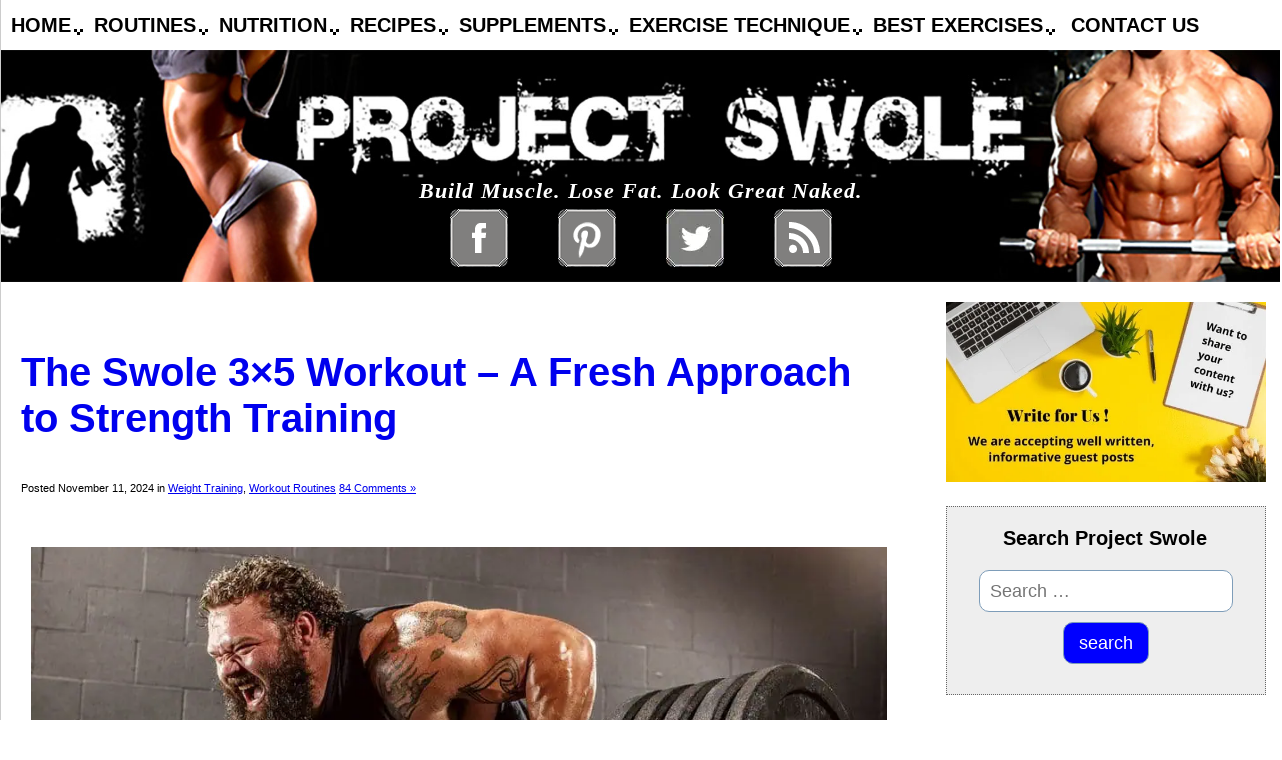

--- FILE ---
content_type: text/html; charset=UTF-8
request_url: https://www.projectswole.com/weight-training/swole-3x5-approach-to-strength-training/
body_size: 44208
content:
<!DOCTYPE html><html xmlns="https://www.w3.org/1999/xhtml" lang="en-US"><head profile="https://gmpg.org/xfn/11"><meta name='viewport' content='width=device-width, initial-scale=1, maximum-scale=1, user-scalable=no' /><meta http-equiv="Content-Type" content="text/html; charset=UTF-8" /><meta name="generator" content="WordPress 6.8.3" /><meta name="google-site-verification" content="a5U_t_3rNJUZC9Y0Mr0YGxRrjuojzG_Xlm8ciUnbsF8" /><meta name="publication-media-verification"content="715973c8ca9a45579d05e58fd22a26b1"><meta name="Wwev4z" content="WweRYz" /><link rel="alternate" type="application/rss+xml" title="Project Swole RSS Feed" href="https://www.projectswole.com/feed/" /><link rel="pingback" href="" /><link rel="shortcut icon" href="https://www.projectswole.com/favicon.ico" type="image/x-icon" /><meta name="alexaVerifyID" content="PG3blYHvGOhbKmt7Gq3EDY85iYg" /><meta property="fb:admins" content="24411977" /><meta property="fb:app_id" content="259713157375588" /><link rel="dns-prefetch" href="//fonts.googleapis.com"><link rel="dns-prefetch" href="//www.google-analytics.com"><link rel="dns-prefetch" href="//cdn.domain.com"><link rel="preconnect" href="//fonts.googleapis.com" crossorigin><link rel="preconnect" href="//www.google-analytics.com" crossorigin><link rel="preconnect" href="//cdn.domain.com" crossorigin>  <script type="67ea75a0db7ad3541ed55107-text/javascript">var _gaq = _gaq || [];
		_gaq.push(['_setAccount', 'UA-3857579-1']);
		_gaq.push(['_setDomainName', '.projectswole.com']);
		_gaq.push(['_trackPageview']);
		(function() {
			var ga = document.createElement('script'); ga.type = 'text/javascript'; ga.async = true;
			ga.src = ('https:' == document.location.protocol ? 'https://ssl' : 'https://www') + '.google-analytics.com/ga.js';
			var s = document.getElementsByTagName('script')[0]; s.parentNode.insertBefore(ga, s);
		})();</script> <meta name='robots' content='index, follow, max-image-preview:large, max-snippet:-1, max-video-preview:-1' /><style>img:is([sizes="auto" i], [sizes^="auto," i]) { contain-intrinsic-size: 3000px 1500px }</style><title>The Swole 3x5 Workout - A Fresh Approach to Strength Training | Project Swole</title><meta name="description" content="The benefits of a Swole 3x5 workout routine over a 5x5 routine include added volume for accessory movements, core training, and conditioning." /><link rel="canonical" href="https://www.projectswole.com/weight-training/swole-3x5-approach-to-strength-training/" /><meta property="og:locale" content="en_US" /><meta property="og:type" content="article" /><meta property="og:title" content="The Swole 3x5 Workout - A Fresh Approach to Strength Training | Project Swole" /><meta property="og:description" content="The benefits of a Swole 3x5 workout routine over a 5x5 routine include added volume for accessory movements, core training, and conditioning." /><meta property="og:url" content="https://www.projectswole.com/weight-training/swole-3x5-approach-to-strength-training/" /><meta property="og:site_name" content="Project Swole" /><meta property="article:publisher" content="https://www.facebook.com/liftw8/" /><meta property="article:published_time" content="2024-11-11T16:41:36+00:00" /><meta property="article:modified_time" content="2024-11-13T16:41:42+00:00" /><meta property="og:image" content="https://www.projectswole.com/wp-content/uploads/2023/05/strongman-bent-over-rows.jpg" /><meta property="og:image:width" content="960" /><meta property="og:image:height" content="540" /><meta property="og:image:type" content="image/jpeg" /><meta name="author" content="Steve" /><meta name="twitter:card" content="summary_large_image" /><meta name="twitter:creator" content="@projectswole" /><meta name="twitter:site" content="@projectswole" /><meta name="twitter:label1" content="Written by" /><meta name="twitter:data1" content="Steve" /><meta name="twitter:label2" content="Est. reading time" /><meta name="twitter:data2" content="7 minutes" /> <script type="application/ld+json" class="yoast-schema-graph">{"@context":"https://schema.org","@graph":[{"@type":"Article","@id":"https://www.projectswole.com/weight-training/swole-3x5-approach-to-strength-training/#article","isPartOf":{"@id":"https://www.projectswole.com/weight-training/swole-3x5-approach-to-strength-training/"},"author":{"name":"Steve","@id":"https://www.projectswole.com/#/schema/person/68905959975709a7ed46d21de84f4f1b"},"headline":"The Swole 3&#215;5 Workout &#8211; A Fresh Approach to Strength Training","datePublished":"2024-11-11T16:41:36+00:00","dateModified":"2024-11-13T16:41:42+00:00","mainEntityOfPage":{"@id":"https://www.projectswole.com/weight-training/swole-3x5-approach-to-strength-training/"},"wordCount":1483,"commentCount":84,"publisher":{"@id":"https://www.projectswole.com/#organization"},"image":{"@id":"https://www.projectswole.com/weight-training/swole-3x5-approach-to-strength-training/#primaryimage"},"thumbnailUrl":"https://www.projectswole.com/wp-content/uploads/2023/05/strongman-bent-over-rows.jpg","keywords":["3x5","5x5","exercise","fitness","gain muscle","health","muscle gain","routine","strength","workout routine"],"articleSection":["Weight Training","Workout Routines"],"inLanguage":"en-US","potentialAction":[{"@type":"CommentAction","name":"Comment","target":["https://www.projectswole.com/weight-training/swole-3x5-approach-to-strength-training/#respond"]}]},{"@type":"WebPage","@id":"https://www.projectswole.com/weight-training/swole-3x5-approach-to-strength-training/","url":"https://www.projectswole.com/weight-training/swole-3x5-approach-to-strength-training/","name":"The Swole 3x5 Workout - A Fresh Approach to Strength Training | Project Swole","isPartOf":{"@id":"https://www.projectswole.com/#website"},"primaryImageOfPage":{"@id":"https://www.projectswole.com/weight-training/swole-3x5-approach-to-strength-training/#primaryimage"},"image":{"@id":"https://www.projectswole.com/weight-training/swole-3x5-approach-to-strength-training/#primaryimage"},"thumbnailUrl":"https://www.projectswole.com/wp-content/uploads/2023/05/strongman-bent-over-rows.jpg","datePublished":"2024-11-11T16:41:36+00:00","dateModified":"2024-11-13T16:41:42+00:00","description":"The benefits of a Swole 3x5 workout routine over a 5x5 routine include added volume for accessory movements, core training, and conditioning.","breadcrumb":{"@id":"https://www.projectswole.com/weight-training/swole-3x5-approach-to-strength-training/#breadcrumb"},"inLanguage":"en-US","potentialAction":[{"@type":"ReadAction","target":["https://www.projectswole.com/weight-training/swole-3x5-approach-to-strength-training/"]}]},{"@type":"ImageObject","inLanguage":"en-US","@id":"https://www.projectswole.com/weight-training/swole-3x5-approach-to-strength-training/#primaryimage","url":"https://www.projectswole.com/wp-content/uploads/2023/05/strongman-bent-over-rows.jpg","contentUrl":"https://www.projectswole.com/wp-content/uploads/2023/05/strongman-bent-over-rows.jpg","width":960,"height":540,"caption":"The Swole 3x5 bent over rows strongman robert oberst"},{"@type":"BreadcrumbList","@id":"https://www.projectswole.com/weight-training/swole-3x5-approach-to-strength-training/#breadcrumb","itemListElement":[{"@type":"ListItem","position":1,"name":"Home","item":"https://www.projectswole.com/"},{"@type":"ListItem","position":2,"name":"The Swole 3&#215;5 Workout &#8211; A Fresh Approach to Strength Training"}]},{"@type":"WebSite","@id":"https://www.projectswole.com/#website","url":"https://www.projectswole.com/","name":"Project Swole","description":"Build Muscle. Lose Fat. Look Great Naked.","publisher":{"@id":"https://www.projectswole.com/#organization"},"potentialAction":[{"@type":"SearchAction","target":{"@type":"EntryPoint","urlTemplate":"https://www.projectswole.com/?s={search_term_string}"},"query-input":{"@type":"PropertyValueSpecification","valueRequired":true,"valueName":"search_term_string"}}],"inLanguage":"en-US"},{"@type":"Organization","@id":"https://www.projectswole.com/#organization","name":"Project Swole","url":"https://www.projectswole.com/","logo":{"@type":"ImageObject","inLanguage":"en-US","@id":"https://www.projectswole.com/#/schema/logo/image/","url":"https://www.projectswole.com/wp-content/uploads/2015/03/Project_Swole_LogoB2.jpg","contentUrl":"https://www.projectswole.com/wp-content/uploads/2015/03/Project_Swole_LogoB2.jpg","width":576,"height":576,"caption":"Project Swole"},"image":{"@id":"https://www.projectswole.com/#/schema/logo/image/"},"sameAs":["https://www.facebook.com/liftw8/","https://x.com/projectswole","https://www.pinterest.com/projectswole/"]},{"@type":"Person","@id":"https://www.projectswole.com/#/schema/person/68905959975709a7ed46d21de84f4f1b","name":"Steve","image":{"@type":"ImageObject","inLanguage":"en-US","@id":"https://www.projectswole.com/#/schema/person/image/","url":"https://secure.gravatar.com/avatar/3809f9d0f5b1964c570cfca59bae7048015b8fd2615297032e201545a6f626cf?s=96&d=mm&r=pg","contentUrl":"https://secure.gravatar.com/avatar/3809f9d0f5b1964c570cfca59bae7048015b8fd2615297032e201545a6f626cf?s=96&d=mm&r=pg","caption":"Steve"},"description":"Once a certified personal trainer and sports nutritionist, I have converted to the world of software engineering, search engine optimization, and web development. I am attempting to get in, and then keep myself in, top physical condition; while at the same time trying to run my small business and participate in a family with two children. If I can do it, you can do it too.","sameAs":["https://www.projectswole.com/"]}]}</script> <link rel='dns-prefetch' href='//apis.google.com' /><link rel='dns-prefetch' href='//www.googletagmanager.com' /><link rel='dns-prefetch' href='//use.fontawesome.com' /><link href='https://sp-ao.shortpixel.ai' rel='preconnect' /><link href='https://fonts.gstatic.com' crossorigin='anonymous' rel='preconnect' /><link href='https://ajax.googleapis.com' rel='preconnect' /><link href='https://fonts.googleapis.com' rel='preconnect' /><link rel="alternate" type="application/rss+xml" title="Project Swole &raquo; Feed" href="https://www.projectswole.com/feed/" /><link rel="alternate" type="application/rss+xml" title="Project Swole &raquo; Comments Feed" href="https://www.projectswole.com/comments/feed/" /><link rel="alternate" type="application/rss+xml" title="Project Swole &raquo; The Swole 3&#215;5 Workout &#8211; A Fresh Approach to Strength Training Comments Feed" href="https://www.projectswole.com/weight-training/swole-3x5-approach-to-strength-training/feed/" /><link rel='stylesheet' id='wp-block-library-css' href='https://www.projectswole.com/wp-includes/css/dist/block-library/style.min.css' type='text/css' media='all' /><style id='classic-theme-styles-inline-css' type='text/css'>/*! This file is auto-generated */
.wp-block-button__link{color:#fff;background-color:#32373c;border-radius:9999px;box-shadow:none;text-decoration:none;padding:calc(.667em + 2px) calc(1.333em + 2px);font-size:1.125em}.wp-block-file__button{background:#32373c;color:#fff;text-decoration:none}</style><style id='global-styles-inline-css' type='text/css'>:root{--wp--preset--aspect-ratio--square: 1;--wp--preset--aspect-ratio--4-3: 4/3;--wp--preset--aspect-ratio--3-4: 3/4;--wp--preset--aspect-ratio--3-2: 3/2;--wp--preset--aspect-ratio--2-3: 2/3;--wp--preset--aspect-ratio--16-9: 16/9;--wp--preset--aspect-ratio--9-16: 9/16;--wp--preset--color--black: #000000;--wp--preset--color--cyan-bluish-gray: #abb8c3;--wp--preset--color--white: #ffffff;--wp--preset--color--pale-pink: #f78da7;--wp--preset--color--vivid-red: #cf2e2e;--wp--preset--color--luminous-vivid-orange: #ff6900;--wp--preset--color--luminous-vivid-amber: #fcb900;--wp--preset--color--light-green-cyan: #7bdcb5;--wp--preset--color--vivid-green-cyan: #00d084;--wp--preset--color--pale-cyan-blue: #8ed1fc;--wp--preset--color--vivid-cyan-blue: #0693e3;--wp--preset--color--vivid-purple: #9b51e0;--wp--preset--gradient--vivid-cyan-blue-to-vivid-purple: linear-gradient(135deg,rgba(6,147,227,1) 0%,rgb(155,81,224) 100%);--wp--preset--gradient--light-green-cyan-to-vivid-green-cyan: linear-gradient(135deg,rgb(122,220,180) 0%,rgb(0,208,130) 100%);--wp--preset--gradient--luminous-vivid-amber-to-luminous-vivid-orange: linear-gradient(135deg,rgba(252,185,0,1) 0%,rgba(255,105,0,1) 100%);--wp--preset--gradient--luminous-vivid-orange-to-vivid-red: linear-gradient(135deg,rgba(255,105,0,1) 0%,rgb(207,46,46) 100%);--wp--preset--gradient--very-light-gray-to-cyan-bluish-gray: linear-gradient(135deg,rgb(238,238,238) 0%,rgb(169,184,195) 100%);--wp--preset--gradient--cool-to-warm-spectrum: linear-gradient(135deg,rgb(74,234,220) 0%,rgb(151,120,209) 20%,rgb(207,42,186) 40%,rgb(238,44,130) 60%,rgb(251,105,98) 80%,rgb(254,248,76) 100%);--wp--preset--gradient--blush-light-purple: linear-gradient(135deg,rgb(255,206,236) 0%,rgb(152,150,240) 100%);--wp--preset--gradient--blush-bordeaux: linear-gradient(135deg,rgb(254,205,165) 0%,rgb(254,45,45) 50%,rgb(107,0,62) 100%);--wp--preset--gradient--luminous-dusk: linear-gradient(135deg,rgb(255,203,112) 0%,rgb(199,81,192) 50%,rgb(65,88,208) 100%);--wp--preset--gradient--pale-ocean: linear-gradient(135deg,rgb(255,245,203) 0%,rgb(182,227,212) 50%,rgb(51,167,181) 100%);--wp--preset--gradient--electric-grass: linear-gradient(135deg,rgb(202,248,128) 0%,rgb(113,206,126) 100%);--wp--preset--gradient--midnight: linear-gradient(135deg,rgb(2,3,129) 0%,rgb(40,116,252) 100%);--wp--preset--font-size--small: 13px;--wp--preset--font-size--medium: 20px;--wp--preset--font-size--large: 36px;--wp--preset--font-size--x-large: 42px;--wp--preset--spacing--20: 0.44rem;--wp--preset--spacing--30: 0.67rem;--wp--preset--spacing--40: 1rem;--wp--preset--spacing--50: 1.5rem;--wp--preset--spacing--60: 2.25rem;--wp--preset--spacing--70: 3.38rem;--wp--preset--spacing--80: 5.06rem;--wp--preset--shadow--natural: 6px 6px 9px rgba(0, 0, 0, 0.2);--wp--preset--shadow--deep: 12px 12px 50px rgba(0, 0, 0, 0.4);--wp--preset--shadow--sharp: 6px 6px 0px rgba(0, 0, 0, 0.2);--wp--preset--shadow--outlined: 6px 6px 0px -3px rgba(255, 255, 255, 1), 6px 6px rgba(0, 0, 0, 1);--wp--preset--shadow--crisp: 6px 6px 0px rgba(0, 0, 0, 1);}:where(.is-layout-flex){gap: 0.5em;}:where(.is-layout-grid){gap: 0.5em;}body .is-layout-flex{display: flex;}.is-layout-flex{flex-wrap: wrap;align-items: center;}.is-layout-flex > :is(*, div){margin: 0;}body .is-layout-grid{display: grid;}.is-layout-grid > :is(*, div){margin: 0;}:where(.wp-block-columns.is-layout-flex){gap: 2em;}:where(.wp-block-columns.is-layout-grid){gap: 2em;}:where(.wp-block-post-template.is-layout-flex){gap: 1.25em;}:where(.wp-block-post-template.is-layout-grid){gap: 1.25em;}.has-black-color{color: var(--wp--preset--color--black) !important;}.has-cyan-bluish-gray-color{color: var(--wp--preset--color--cyan-bluish-gray) !important;}.has-white-color{color: var(--wp--preset--color--white) !important;}.has-pale-pink-color{color: var(--wp--preset--color--pale-pink) !important;}.has-vivid-red-color{color: var(--wp--preset--color--vivid-red) !important;}.has-luminous-vivid-orange-color{color: var(--wp--preset--color--luminous-vivid-orange) !important;}.has-luminous-vivid-amber-color{color: var(--wp--preset--color--luminous-vivid-amber) !important;}.has-light-green-cyan-color{color: var(--wp--preset--color--light-green-cyan) !important;}.has-vivid-green-cyan-color{color: var(--wp--preset--color--vivid-green-cyan) !important;}.has-pale-cyan-blue-color{color: var(--wp--preset--color--pale-cyan-blue) !important;}.has-vivid-cyan-blue-color{color: var(--wp--preset--color--vivid-cyan-blue) !important;}.has-vivid-purple-color{color: var(--wp--preset--color--vivid-purple) !important;}.has-black-background-color{background-color: var(--wp--preset--color--black) !important;}.has-cyan-bluish-gray-background-color{background-color: var(--wp--preset--color--cyan-bluish-gray) !important;}.has-white-background-color{background-color: var(--wp--preset--color--white) !important;}.has-pale-pink-background-color{background-color: var(--wp--preset--color--pale-pink) !important;}.has-vivid-red-background-color{background-color: var(--wp--preset--color--vivid-red) !important;}.has-luminous-vivid-orange-background-color{background-color: var(--wp--preset--color--luminous-vivid-orange) !important;}.has-luminous-vivid-amber-background-color{background-color: var(--wp--preset--color--luminous-vivid-amber) !important;}.has-light-green-cyan-background-color{background-color: var(--wp--preset--color--light-green-cyan) !important;}.has-vivid-green-cyan-background-color{background-color: var(--wp--preset--color--vivid-green-cyan) !important;}.has-pale-cyan-blue-background-color{background-color: var(--wp--preset--color--pale-cyan-blue) !important;}.has-vivid-cyan-blue-background-color{background-color: var(--wp--preset--color--vivid-cyan-blue) !important;}.has-vivid-purple-background-color{background-color: var(--wp--preset--color--vivid-purple) !important;}.has-black-border-color{border-color: var(--wp--preset--color--black) !important;}.has-cyan-bluish-gray-border-color{border-color: var(--wp--preset--color--cyan-bluish-gray) !important;}.has-white-border-color{border-color: var(--wp--preset--color--white) !important;}.has-pale-pink-border-color{border-color: var(--wp--preset--color--pale-pink) !important;}.has-vivid-red-border-color{border-color: var(--wp--preset--color--vivid-red) !important;}.has-luminous-vivid-orange-border-color{border-color: var(--wp--preset--color--luminous-vivid-orange) !important;}.has-luminous-vivid-amber-border-color{border-color: var(--wp--preset--color--luminous-vivid-amber) !important;}.has-light-green-cyan-border-color{border-color: var(--wp--preset--color--light-green-cyan) !important;}.has-vivid-green-cyan-border-color{border-color: var(--wp--preset--color--vivid-green-cyan) !important;}.has-pale-cyan-blue-border-color{border-color: var(--wp--preset--color--pale-cyan-blue) !important;}.has-vivid-cyan-blue-border-color{border-color: var(--wp--preset--color--vivid-cyan-blue) !important;}.has-vivid-purple-border-color{border-color: var(--wp--preset--color--vivid-purple) !important;}.has-vivid-cyan-blue-to-vivid-purple-gradient-background{background: var(--wp--preset--gradient--vivid-cyan-blue-to-vivid-purple) !important;}.has-light-green-cyan-to-vivid-green-cyan-gradient-background{background: var(--wp--preset--gradient--light-green-cyan-to-vivid-green-cyan) !important;}.has-luminous-vivid-amber-to-luminous-vivid-orange-gradient-background{background: var(--wp--preset--gradient--luminous-vivid-amber-to-luminous-vivid-orange) !important;}.has-luminous-vivid-orange-to-vivid-red-gradient-background{background: var(--wp--preset--gradient--luminous-vivid-orange-to-vivid-red) !important;}.has-very-light-gray-to-cyan-bluish-gray-gradient-background{background: var(--wp--preset--gradient--very-light-gray-to-cyan-bluish-gray) !important;}.has-cool-to-warm-spectrum-gradient-background{background: var(--wp--preset--gradient--cool-to-warm-spectrum) !important;}.has-blush-light-purple-gradient-background{background: var(--wp--preset--gradient--blush-light-purple) !important;}.has-blush-bordeaux-gradient-background{background: var(--wp--preset--gradient--blush-bordeaux) !important;}.has-luminous-dusk-gradient-background{background: var(--wp--preset--gradient--luminous-dusk) !important;}.has-pale-ocean-gradient-background{background: var(--wp--preset--gradient--pale-ocean) !important;}.has-electric-grass-gradient-background{background: var(--wp--preset--gradient--electric-grass) !important;}.has-midnight-gradient-background{background: var(--wp--preset--gradient--midnight) !important;}.has-small-font-size{font-size: var(--wp--preset--font-size--small) !important;}.has-medium-font-size{font-size: var(--wp--preset--font-size--medium) !important;}.has-large-font-size{font-size: var(--wp--preset--font-size--large) !important;}.has-x-large-font-size{font-size: var(--wp--preset--font-size--x-large) !important;}
:where(.wp-block-post-template.is-layout-flex){gap: 1.25em;}:where(.wp-block-post-template.is-layout-grid){gap: 1.25em;}
:where(.wp-block-columns.is-layout-flex){gap: 2em;}:where(.wp-block-columns.is-layout-grid){gap: 2em;}
:root :where(.wp-block-pullquote){font-size: 1.5em;line-height: 1.6;}</style><link rel='stylesheet' id='wpsr_main_css-css' href='https://www.projectswole.com/wp-content/plugins/wp-socializer/public/css/wpsr.min.css' type='text/css' media='all' /><link rel='stylesheet' id='wpsr_fa_icons-css' href='https://use.fontawesome.com/releases/v6.7.2/css/all.css' type='text/css' media='all' /><link rel='stylesheet' id='normalize-css' href='https://www.projectswole.com/wp-content/cache/autoptimize/css/autoptimize_single_112272e51c80ffe5bd01becd2ce7d656.css' type='text/css' media='all' /><link rel='stylesheet' id='styles-css' href='https://www.projectswole.com/wp-content/cache/autoptimize/css/autoptimize_single_5cfcda14d5e7f3ffbf609ee0a3d05c40.css' type='text/css' media='all' /><link rel='stylesheet' id='menu-styles-css' href='https://www.projectswole.com/wp-content/cache/autoptimize/css/autoptimize_single_e95094f6aa14fc8bd3ae40e18f16b12a.css' type='text/css' media='all' /><link rel='stylesheet' id='dropdown-css' href='https://www.projectswole.com/wp-content/cache/autoptimize/css/autoptimize_single_793c22b8b3a39dda8edbe244ab6b7b5e.css' type='text/css' media='all' /><link rel='stylesheet' id='dropdown_theme-css' href='https://www.projectswole.com/wp-content/cache/autoptimize/css/autoptimize_single_c5b60d962bf4d87ad3e8b2815922e89c.css' type='text/css' media='all' />  <script type="67ea75a0db7ad3541ed55107-text/javascript" src="https://www.googletagmanager.com/gtag/js?id=GT-WRC3SR9" id="google_gtagjs-js" async></script> <link rel="https://api.w.org/" href="https://www.projectswole.com/wp-json/" /><link rel="alternate" title="JSON" type="application/json" href="https://www.projectswole.com/wp-json/wp/v2/posts/94" /><link rel='shortlink' href='https://www.projectswole.com/?p=94' /><link rel="alternate" title="oEmbed (JSON)" type="application/json+oembed" href="https://www.projectswole.com/wp-json/oembed/1.0/embed?url=https%3A%2F%2Fwww.projectswole.com%2Fweight-training%2Fswole-3x5-approach-to-strength-training%2F" /><link rel="alternate" title="oEmbed (XML)" type="text/xml+oembed" href="https://www.projectswole.com/wp-json/oembed/1.0/embed?url=https%3A%2F%2Fwww.projectswole.com%2Fweight-training%2Fswole-3x5-approach-to-strength-training%2F&#038;format=xml" /><meta name="generator" content="Site Kit by Google 1.170.0" /><meta name="google-adsense-platform-account" content="ca-host-pub-2644536267352236"><meta name="google-adsense-platform-domain" content="sitekit.withgoogle.com"> <style type="text/css" id="wp-custom-css">gform_wrapper.gravity-theme #field_submit .gform-button--width-full, .gform_wrapper.gravity-theme .gform_footer .gform-button--width-full {
    text-align: center;
    width: 100%;
    font-size: 1.25rem;
    padding: 10px;
    background: blue;
    color: white;
	border: none
}
.wp-block-table {
	margin-top: 1rem;
}
.wp-block-table td, .wp-block-table th {
	border: none;
}
#sidebar ul p, #sidebar ul select {
    margin: 10px 0 8px;
    max-width: 100%;
    padding: 5px;
}</style></head><body class="wp-singular post-template-default single single-post postid-94 single-format-standard wp-theme-swole"><div id="fb-root"></div><div id="page"><div id="siteMenu"><ul id="nav" class="dropdown dropdown-horizontal"><li class="dir"><a href="https://www.projectswole.com">Home</a><ul><li><a href="/about-project-swole/" rel="nofollow">About Project Swole</a></li></ul></li><li class="dir"><a href="https://www.projectswole.com/free-workout-routines/">Routines</a><ul><li class="dir">Build Muscle<ul><li><a href="/weight-training/werewolf-training-a-weightlifting-routine-to-gain-muscle/" title="Werewolf Training for Muscle Gains">Werewolf Muscle Training</a></li><li><a href="/weight-training/a-3x5-approach-to-strength-training/" title="3x5 Strength Training">Swole 3x5 Workout Routine</a></li><li><a href="/weight-training/hey-pencil-legs-turn-those-calves-into-cows/" title="Turn Your Calves Into Cows">A Calves Specialization Routine</a></li></ul></li><li class="dir">Build Strength<ul><li><a href="/weight-training/werewolf-training-a-weightlifting-routine-to-gain-strength/" title="Werewolf Training for Strength Gains">Werewolf Strength Training</a></li><li><a href="/weight-training/a-3x5-approach-to-strength-training/" title="3x5 Strength Training">Swole 3x5 Workout Routine</a></li><li><a href="/workout-routines/20-pull-ups-program-integrated-with-a-regular-training-routine/" title="20 Pull Ups Routine">A Pull-Up Specialization Routine</a></li><li><a href="/weight-training/how-to-increase-your-squat/" title="How to Increase Your Squat">How to Increase Your Squat</a></li><li><a href="/weight-training/how-to-increase-your-bench-press/" title="How to Increase Your Bench Press">How to Increase Your Bench</a></li></ul></li><li class="dir">Fat Loss and Conditioning<ul><li><a href="/weight-training/fat-loss-for-men-a-7-day-full-body-routine-plus-hiit/" title="Fat Loss for Men - A Full Body Routine Plus HIIT">Full Body Fat Loss Workout for Men</a></li><li><a href="/weight-training/fat-loss-for-women-a-7-day-full-body-routine-plus-hiit/" title="Fat Loss for Women - A Full Body Routine Plus HIIT">Full Body Fat Loss Workout for Women</a></li><li><a href="/product-reviews/what-is-the-p90x-home-workout-system/" title="P90X">P90X Home Workout System</a></li><li><a href="/conditioning/what-is-hiit-high-intensity-interval-training-and-how-should-you-use-it/" title="What is HIIT?">HIIT Workout Routines</a></li><li><a href="/conditioning/what-is-hirt-high-intensity-resistance-training-and-how-should-you-use-it/" title="What is HIRT?">HIRT Workout Routines</a></li><li><a href="/conditioning/9-routines-for-jumping-rope-with-power-and-endurance/" title="9 Jump Rope Routines for HIIT">9 Jump Rope Routines for HIIT</a></li></ul></li><li class="dir">General Workouts<ul><li><a href="/weight-training/a-generic-full-body-workout-routine/" title="A Generic Full Body Workout Routine">Generic Full Body Workout</a></li><li><a href="/workout-routines/the-12-3-30-workout/" title="The 12-3-30 Workout">The 12-3-30 Workout</a></li><li><a href="/flexibility/what-is-flexibility-training/" title="What is Flexibility Training?">Flexibility Training Explained! - How to Stretch</a></li><li><a href="/guest-post/yoga-for-men/" title="Yoga for Men">Yoga for Men</a></li></ul></li></ul></li><li class="dir"><a href="https://www.projectswole.com/nutrition/">Nutrition</a><ul><li><a href="/diet/the-project-shred-diet/" title="The Project Shred Diet">The Project Shred Diet</a></li><li><a href="/diet/intermittent-fasting-a-primer/" title="What is Intermittent Fasting">What is Intermittent Fasting?</a></li><li><a href="/diet/how-much-protein-should-i-eat-in-a-day/" title="How Much Protein Should You Eat in a Day">How Much Protein Should You Eat?</a></li><li><a href="/diet/how-much-fat-should-i-eat-in-a-day/" title="How Much Fat Should You Eat in a Day">How Much Fat Should You Eat?</a></li><li><a href="/diet/how-many-carbs-should-i-eat-in-a-day/" title="How Many Carbs Should You Eat in a Day">How Many Carbs Should You Eat?</a></li><li><a href="/diet/the-carb-to-protein-ratio-diet/" title="The Swole Ratio Diet">The Swole Ratio Diet</a></li><li><a href="/weight-training/follow-these-10-rules-to-get-shredded/" title="10 Tips to Get Shredded">10 Tips to Get Shredded</a></li><li><a href="/diet/how-to-lose-those-last-20-pounds/" title="How to Lose Those Last 20 Pounds">How to Lose Those Last 20 Pounds</a></li><li><a href="/healthy-lifestyle/10-tips-to-manage-cravings-with-healthy-foods/" title="10 Tips to Manage Cravings">10 Tips to Manage Cravings</a></li><li><a href="/your-questions/what-are-the-side-effects-of-protein-powder/" title="The Side Effects of Protein Powder">Side Effects of Protein Powder</a></li><li><a href="/healthy-lifestyle/20-unhealthy-foods-that-you-think-are-healthy-but-are-actually-killing-you-slowly/" title="20 Unhealthy 'Health' Foods">20 Unhealthy 'Health' Foods</a></li><li><a href="/diet/how-to-manipulate-insulin-for-fat-loss-and-muscle-gain/" title="How to Manipulate Insulin">How to Manipulate Insulin</a></li><li><a href="/diet/fast-natural-weight-loss-with-the-hcg-diet/" title="The HCG Diet">The HCG Diet</a></li><li><a href="/diet/acai-berry-the-new-weight-loss-superfood/" title="Acai Berry Diet">The Acai Berry Diet</a></li></ul></li><li class="dir"><a href="https://www.projectswole.com/healthy-recipes/">Recipes</a><ul><li><a href="/diet/70-protein-shake-recipes/" title="105 Protein Shake Recipes">105 Protein Shake Recipes</a></li><li><a href="/supplements/21-foods-to-mix-with-protein-powder/" title="21 Foods to Mix With Protein Powder">21 Foods to Mix with Protein Powder</a></li><li><a href="/recipes/peanut-butter-protein-ball-recipe/" title="Peanut Butter Protein Balls">Peanut Butter Protein Balls</a></li><li><a href="/recipes/peanut-butter-protein-brownies/" title="Peanut Butter Protein Brownies">Peanut Butter Protein Brownies</a></li><li><a href="/recipes/homemade-protein-bars/" title="Homemade Protein Bars">Homemade Protein Bars</a></li><li><a href="/recipes/homemade-protein-pancake-recipe/" title="Homemade Protein Pancakes">Homemade Protein Pancakes</a></li><li class="dir">Halloween Recipes<ul><li><a href="/recipes/halloween-recipes-kitty-litter-protein-cake/" title="Kitty Litter Protein Cake">Kitty Litter Protein Cake</a></li><li><a href="/recipes/halloween-recipes-pumpkin-protein-cookies/" title="Protein Pumpkin Cookies">Protein Pumpkin Cookies</a></li><li><a href="/recipes/how-to-cook-pumpkin-seeds-for-halloween/" title="How to Cook Pumpkin Seeds">How to Cook Pumpkin Seeds</a></li><li><a href="/recipes/halloween-recipes-zombie-brain-pate/" title="Zombie Brain Pate">Zombie Brain Pate</a></li><li><a href="/recipes/halloween-recipes-protein-pus-pockets/" title="Protein Pus Pockets">Protein Pus Pockets</a></li><li><a href="/recipes/halloween-recipes-bloodshot-eyeballs/" title="Bloodshot Eyeballs">Bloodshot Eyeballs</a></li><li><a href="/recipes/halloween-black-bean-dip/" title="Black Bean Dip">Black Bean Dip</a></li><li><a href="/recipes/a-sugary-fright-fest-done-right/#oat-bars" title="No-Bake Raw Oat Bars">No-Bake Raw Oat Bars</a></li></ul></li><li><a href="/recipes/deep-dish-protein-pizza-quiche/" title="Deep Dish Protein Pizza Quiche">Deep Dish Protein Pizza Quiche</a></li><li><a href="/recipes/arugula-and-melon-salad/" title="Arugula and Melon Salad">Arugula and Melon Salad</a></li><li><a href="/recipes/naughty-and-nice-oatmeal-protein-acai-cookies/" title="Oatmeal Protein Acai Cookies">Oatmeal Protein Acai Cookies</a></li><li><a href="/recipes/spruce-up-snack-time-with-tasty-cottage-cheese-recipes/" title="Cottage Cheese Recipes">Cottage Cheese Recipes</a></li><li><a href="/recipes/spicy-tuna-cottage-cheese/" title="Spicy Tuna Cottage Cheese">Spicy Tuna Cottage Cheese</a></li><li><a href="/recipes/lean-mean-turkey-burger-recipe/" title="Turkey Burger Recipe">Lean Turkey Burgers</a> | <a href="/recipes/spicy-lemon-tuna-burger-recipe/" title="Spicy Lemon Tuna Burgers">Spicy Lemon Tuna Burgers</a></li><li><a href="/recipes/salmon-jerky/" title="How to Make Salmon Jerky">How to Make Salmon Jerky</a></li><li><a href="/recipes/oven-roasted-spicy-sweet-potato-wedges/" title="Oven Roasted Spicy Sweet Potato Wedges">Oven Roasted Spicy Sweet Potato Wedges</a></li><li><a href="/diet/matts-meat-an-atkins-style-high-protein-meal/" title="Matt's Meat Atkins Style">Atkins Style Matt's Meat</a></li></ul></li><li class="dir"><a href="https://www.projectswole.com/supplement-reviews/">Supplements</a><ul><li><a href="/supplements/a-history-of-bodybuilding-supplements/" title="A History of Bodybuilding Supplements">A History of Bodybuilding Supplements</a></li><li><a href="/supplements/what-is-creatine/" title="What is Creatine?">What is Creatine?</a></li><li><a href="/supplements/pre-workout-and-post-workout-supplements-all-you-need-to-know/" title="Pre-Workout and Post-Workout">Pre-Workout and Post-Workout</a></li><li><a href="/sleep/how-is-magnesium-glycinate-an-effective-sleep-aid-for-athletes/" title="Magnesium Glycinate for Sleep">Magnesium Glycinate and Sleep Strategies</a></li><li><a href="/supplements/acai-berry-frequently-asked-questions/" title="Acai Berry FAQ">Acai Berry FAQ</a></li><li><a href="/supplements/resveratrol-supplements-for-anti-aging-and-weight-loss/" title="Resveratrol Supplements">Resveratrol</a></li><li><a href="/supplements/colon-cleansing-detox-your-body-for-better-health/" title="Colon Cleansing">Colon Cleansing</a></li></ul></li><li class="dir"><a href="https://www.projectswole.com/category/exercise-technique/">Exercise Technique</a><ul><li class="dir">Lower Body Training<ul><li><a href="/weight-training/how-to-squat/" title="How to Squat">How to Squat</a></li><li><a href="/weight-training/how-to-overhead-squat/" title="How to Overhead Squat">How to Overhead Squat</a></li><li><a href="/weight-training/how-to-front-squat/" title="How to Front Squat">How to Front Squat</a></li><li><a href="/weight-training/how-to-do-box-jumps/" title="How to do Box Jumps">How to do Box Jumps</a></li><li><a href="/weight-training/how-to-squat-with-bad-knees-to-fix-bad-knees-and-to-avoid-bad-knees/" title="How to Squat with Bad Knees">How to Squat with Bad Knees</a></li><li><a href="/weight-training/how-to-deadlift/" title="How to Deadlift">How to Deadlift</a></li><li><a href="/weight-training/how-to-perform-reverse-hypers-or-reverse-hyperextensions/" title="How to do Reverse Hypers">How to do Reverse Hypers</a></li><li><a href="/conditioning/21-tips-to-sprint-faster/" title="How to Sprint">How to Sprint</a></li><li><a href="/medical/what-are-shin-splints/" title="What are Shin Splits?">What are Shin Splints?</a></li><li><a href="/weight-training/top-6-leg-training-mistakes/" title="6 Common Leg Training Mistakes">6 Common Leg Training Mistakes</a></li><li><a href="/weight-training/top-6-calf-training-mistakes/" title="6 Common Calf Training Mistakes">6 Common Calf Training Mistakes</a></li></ul></li><li class="dir">Back Training<ul><li><a href="/weight-training/how-to-do-barbell-rows/" title="How to do Barbell Rows">How to do Barbell Rows</a></li><li><a href="/weight-training/how-to-do-inverted-rows/" title="How to do Inverted Rows">How to do Inverted Rows</a></li><li><a href="/weight-training/how-to-do-pull-ups/" title="How to do Pull-ups">How to do Pull-ups</a></li><li><a href="/exercise-technique/how-to-do-kipping-pull-ups/" title="How to do Kipping Pull-ups">How to do Kipping Pull-ups</a></li><li><a href="/weight-training/how-to-perform-chin-ups/" title="How to do Chin-ups">How to do Chin-ups</a></li><li><a href="/weight-training/top-6-back-training-mistakes/" title="6 Common Back Training Mistakes">6 Common Back Training Mistakes</a></li></ul></li><li class="dir">Chest Training<ul><li><a href="/weight-training/how-to-bench-press/" title="How to Bench Press">How to Bench Press</a></li><li><a href="/weight-training/top-6-chest-training-mistakes/" title="6 Common Chest Training Mistakes">6 Common Chest Training Mistakes</a></li></ul></li><li class="dir">Shoulder Training<ul><li><a href="/weight-training/how-to-overhead-press/" title="How to Overhead Press">How to Overhead Press</a></li><li><a href="/weight-training/top-6-shoulder-training-mistakes/" title="6 Common Shoulder Training Mistakes">6 Common Shoulder Training Mistakes</a></li><li><a href="/weight-training/heavy-or-light-shoulder-workout-101/" title="Shoulder Workout 101">Shoulder Workout 101</a></li></ul></li><li class="dir">Core Training<ul><li><a href="/exercise-technique/a-simple-step-by-step-guide-to-planking/" title="How to Plank">Guide to Planking</a></li><li><a href="/weight-training/top-6-ab-training-mistakes/" title="6 Common Ab Training Mistakes">6 Common Ab Training Mistakes</a></li></ul></li><li><a href="/exercise-technique/how-to-do-dips/" title="How to do Dips">How to do Dips</a></li><li><a href="/conditioning/how-to-do-wall-balls/" title="How to do Wall Balls">How to do Wall Balls</a></li><li><a href="/weight-training/top-6-arm-training-mistakes/" title="6 Common Arm Training Mistakes">6 Common Arm Training Mistakes</a></li></ul></li><li class="dir"><a href="https://www.projectswole.com/category/best-exercises/">Best Exercises</a><ul><li><a href="/best-exercises/the-top-5-best-boot-camp-exercises/" title="Best Bootcamp Exercises">5 Best Bootcamp Exercises Part 1</a> | <a href="/best-exercises/the-5-best-boot-camp-exercises/" title="Best BootCamp Exercises Part 2">Part 2</a></li><li><a href="/weight-training/the-top-5-best-legs-exercises-for-your-quads/" title="Best Leg Exercises">The 5 Best Leg Exercises</a></li><li><a href="/weight-training/the-top-5-best-hamstring-specific-legs-exercises/" title="Best Hamstring Exercises">The 5 Best Hamstring Exercises</a></li><li><a href="/weight-training/the-top-5-best-chest-exercises/" title="Best Chest Exercises">The 5 Best Chest Exercises</a></li><li><a href="/weight-training/the-top-5-best-back-exercises/" title="Best Back Exercises">The 5 Best Back Exercises</a></li><li><a href="/weight-training/the-top-5-best-neck-exercises/" title="Best Neck Exercises">The 5 Best Neck Exercises</a></li><li><a href="/weight-training/the-top-5-best-lower-back-exercises/" title="Best Lower Back Exercises">The 5 Best Lower Back Exercises</a></li><li><a href="/weight-training/the-top-5-best-shoulder-exercises/" title="Best Shoulder Exercises">The 5 Best Shoulder Exercises</a></li><li><a href="/weight-training/the-top-5-best-triceps-exercises/" title="Best Triceps Exercises">The 5 Best Triceps Exercises</a></li><li><a href="/weight-training/the-top-5-best-biceps-exercises/" title="Best Bicep Exercises">The 5 Best Biceps Exercises</a></li><li><a href="/weight-training/the-top-5-best-forearm-exercises/" title="Best Forearm and Grip Exercises">The 5 Best Forearm Exercises</a></li><li><a href="/best-exercises/the-top-5-best-grip-training-exercises/" title="Best Forearm and Grip Exercises">The 5 Best Grip Exercises</a></li><li><a href="/weight-training/the-top-5-best-calf-exercises/" title="Best Calf Exercises">The 5 Best Calf Exercises</a></li><li><a href="/weight-training/the-top-5-best-glute-exercises/" title="Best Glute Exercises">The 5 Best Glute Exercises</a></li><li><a href="/conditioning/the-top-5-most-efficient-forms-of-cardio/" title="Best Cardio Exercises">The 5 Best Cardio Exercises</a></li><li><a href="/weight-training/the-top-10-best-abdominal-exercises-part-1/" title="Best Abdominal Exercises">10 Best Abs Exercises Part 1</a> | <a href="/weight-training/the-top-10-best-abdominal-exercises-part-2/" title="Best Abdominal Exercises">Part 2</a> | <a href="/weight-training/the-top-10-best-abdominal-exercises-part-3/" title="Best Abdominal Exercises">Part 3</a></li><li><a href="https://www.projectswole.com/sports/the-5-best-exercises-for-soccer-players/" title="Best Soccer Exercises">The 5 Best Soccer Exercises</a></li></ul></li><li class=""><a href="https://www.projectswole.com/contact-project-swole/">Contact Us</a></ul></div><div id="mobileMenu" class="nav-container"><div id="logo" role="logo"> <a href="/" title="Home"></a></div><nav role="navigation"> <button id="toggle" aria-expanded="false">Menu</button><ul id="menu"><li><a href="/workout-routines/">Workout Routines</a></li><li><a href="/nutrition/">Nutrition</a></li><li><a href="/healthy-recipes/">Recipes</a></li><li><a href="/supplement-reviews/">Supplements</a></li><li><a href="/category/exercise-technique/">Exercise Technique</a></li><li><a href="/category/best-exercises/">Best Exercises</a></li><li><a href="/contact-project-swole/">Contact Us</a></li></ul></nav></div><header><div id="header"><h2><a href="/" style="text-decoration:none;color:white;">Build Muscle. Lose Fat. Look Great Naked.</a></h2><div id="buttons" class="buttonContainer"> <a href="https://www.facebook.com/liftw8" title="Swole on Facebook"><noscript><img decoding="async" src="https://sp-ao.shortpixel.ai/client/to_auto,q_glossy,ret_img/https://www.projectswole.com/wp-content/themes/swole/images/bw_facebook.png" alt="Swole on Facebook" border="0" /></noscript><img decoding="async" class="lazyload" src='data:image/svg+xml,%3Csvg%20xmlns=%22http://www.w3.org/2000/svg%22%20viewBox=%220%200%20210%20140%22%3E%3C/svg%3E' data-src="https://sp-ao.shortpixel.ai/client/to_auto,q_glossy,ret_img/https://www.projectswole.com/wp-content/themes/swole/images/bw_facebook.png" alt="Swole on Facebook" border="0" /></a> <a href="https://pinterest.com/stevehnsn/swole-and-sexy/" title="Swole and Sexy"><noscript><img decoding="async" src="https://sp-ao.shortpixel.ai/client/to_auto,q_glossy,ret_img/https://www.projectswole.com/wp-content/themes/swole/images/bw_pinterest.png" alt="Swole and Sexy" border="0" /></noscript><img decoding="async" class="lazyload" src='data:image/svg+xml,%3Csvg%20xmlns=%22http://www.w3.org/2000/svg%22%20viewBox=%220%200%20210%20140%22%3E%3C/svg%3E' data-src="https://sp-ao.shortpixel.ai/client/to_auto,q_glossy,ret_img/https://www.projectswole.com/wp-content/themes/swole/images/bw_pinterest.png" alt="Swole and Sexy" border="0" /></a> <a href="https://www.twitter.com/ProjectSwole" title="Swole on Twitter"><noscript><img decoding="async" src="https://sp-ao.shortpixel.ai/client/to_auto,q_glossy,ret_img/https://www.projectswole.com/wp-content/themes/swole/images/bw_twitter.png" alt="Swole on Twitter" border="0" /></noscript><img decoding="async" class="lazyload" src='data:image/svg+xml,%3Csvg%20xmlns=%22http://www.w3.org/2000/svg%22%20viewBox=%220%200%20210%20140%22%3E%3C/svg%3E' data-src="https://sp-ao.shortpixel.ai/client/to_auto,q_glossy,ret_img/https://www.projectswole.com/wp-content/themes/swole/images/bw_twitter.png" alt="Swole on Twitter" border="0" /></a> <a href="https://feeds.feedburner.com/ProjectSwole" title="Subscribe to Updates wtih RSS"><noscript><img decoding="async" src="https://sp-ao.shortpixel.ai/client/to_auto,q_glossy,ret_img/https://www.projectswole.com/wp-content/themes/swole/images/bw_rss.png" alt="Subscribe to Updates with RSS" border="0" /></noscript><img decoding="async" class="lazyload" src='data:image/svg+xml,%3Csvg%20xmlns=%22http://www.w3.org/2000/svg%22%20viewBox=%220%200%20210%20140%22%3E%3C/svg%3E' data-src="https://sp-ao.shortpixel.ai/client/to_auto,q_glossy,ret_img/https://www.projectswole.com/wp-content/themes/swole/images/bw_rss.png" alt="Subscribe to Updates with RSS" border="0" /></a></div></div></header><div id="content" class="widecolumn" role="main"><div width="95%" align="center"></div><div class="post-94 post type-post status-publish format-standard has-post-thumbnail hentry category-weight-training category-workout-routines tag-3x5 tag-5x5 tag-exercise tag-fitness tag-gain-muscle tag-health tag-muscle-gain tag-routine tag-strength tag-workout-routine" id="post-94"><h1><a href="https://www.projectswole.com/weight-training/swole-3x5-approach-to-strength-training/" rel="bookmark" title="Permanent Link to The Swole 3&#215;5 Workout &#8211; A Fresh Approach to Strength Training">The Swole 3&#215;5 Workout &#8211; A Fresh Approach to Strength Training</a></h1><div class="postdata">Posted November 11, 2024 in <a href="https://www.projectswole.com/category/weight-training/" rel="category tag">Weight Training</a>, <a href="https://www.projectswole.com/category/workout-routines/" rel="category tag">Workout Routines</a> <a href="https://www.projectswole.com/weight-training/swole-3x5-approach-to-strength-training/#comments">84 Comments &#187;</a></div><div class="entry"><div class="wp-block-image"><figure class="aligncenter size-full"><a href="https://www.projectswole.com/wp-content/uploads/2023/05/strongman-bent-over-rows.jpg"><img fetchpriority="high" decoding="async" width="960" height="540" src="https://sp-ao.shortpixel.ai/client/to_auto,q_glossy,ret_img,w_960,h_540/https://www.projectswole.com/wp-content/uploads/2023/05/strongman-bent-over-rows.jpg" alt="The Swole 3x5 bent over rows" class="wp-image-12512" srcset="https://sp-ao.shortpixel.ai/client/to_auto,q_glossy,ret_img,w_960/https://www.projectswole.com/wp-content/uploads/2023/05/strongman-bent-over-rows.jpg 960w, https://sp-ao.shortpixel.ai/client/to_auto,q_glossy,ret_img,w_300/https://www.projectswole.com/wp-content/uploads/2023/05/strongman-bent-over-rows-300x169.jpg 300w, https://sp-ao.shortpixel.ai/client/to_auto,q_glossy,ret_img,w_768/https://www.projectswole.com/wp-content/uploads/2023/05/strongman-bent-over-rows-768x432.jpg 768w" sizes="(max-width: 960px) 100vw, 960px" /></a></figure></div><h2 class="wp-block-heading">The Swole 3&#215;5 Workout Routine</h2><p>If you have been reading weightlifting materials for any length of time, you have probably heard of 5&#215;5 training. It has worked for many trainees. We folks at Project Swole even made excellent progress on a 5&#215;5 program. But with all this 5&#215;5 hype, has anyone stopped thinking there might be an even more efficient way to train? You might want to take a moment to learn about <strong>The Swole 3&#215;5 workout</strong>.</p><p>In my experience, at least for trained athletes, there are benefits to a <strong>Swole 3&#215;5 workout routine</strong> which include added volume for accessory movements, core training, and conditioning due to the slightly lower workload.</p> <span id="more-94"></span><h2 class="wp-block-heading">The Goals of The Swole 3&#215;5 Workout</h2><div class="wp-block-image"><figure class="alignright"><noscript><img decoding="async" src="https://sp-ao.shortpixel.ai/client/to_auto,q_glossy,ret_img/https://www.projectswole.com/wp-content/uploads/2013/02/female-deadlifting.jpg" alt="What's your strength goal?"/></noscript><img class="lazyload" decoding="async" src='data:image/svg+xml,%3Csvg%20xmlns=%22http://www.w3.org/2000/svg%22%20viewBox=%220%200%20210%20140%22%3E%3C/svg%3E' data-src="https://sp-ao.shortpixel.ai/client/to_auto,q_glossy,ret_img/https://www.projectswole.com/wp-content/uploads/2013/02/female-deadlifting.jpg" alt="What's your strength goal?"/></figure></div><p>This can be a powerlifting routine, a bodybuilding routine, or a conditioning routine. Sports athletes can use it, aspiring weight lifters can do it, and beginners, novices, and advanced trainers can use it.</p><p>The <strong>Swole 3&#215;5 workout</strong> approach to strength training is a free weight routine designed to get you back into shape, give you a break from a more mundane routine, or blast you through a plateau.</p><h3 class="wp-block-heading">Beginners</h3><p>Learn how to put together an exercise program the right way. Learn all the basic compound exercises, as well as some variations thereof. Start to build a foundation for future sports or weightlifting success.<br /></p><h3 class="wp-block-heading">Experienced Weightlifters</h3><p>Break out of a rut with this program. Blast through plateaus. Relieve yourself from training program boredom. Once you switch to a <strong>Swole 3&#215;5 workout</strong> you might never go back.</p><h3 class="wp-block-heading">Benefits</h3><ul class="wp-block-list"><li>Increased strength and power.</li><li>Reduced body fat.</li><li>Increased muscle density and some size.</li><li>Better health through conditioning.</li><li>Increased <a href="https://www.projectswole.com/flexibility/what-is-flexibility-training/">flexibility</a> and energy.</li></ul><p><strong>To create this new program, I am going to base the <a href="https://www.projectswole.com/healthy-lifestyle/the-project-swole-lifting-strategy/">workout strategy</a> on 5 postulates.</strong></p><ol class="wp-block-list"><li>The frequency of training any given muscle is directly proportional to observed muscle adaptation as a result of applied micro-trauma within the bounds of overtraining. That is, the more often a muscle is trained, the more strength and size you will be rewarded with.</li><li>The speed at which a muscle can recover from trauma is directly proportional to the amount of trauma inflicted upon it whether or not additional <a href="https://www.projectswole.com/healthy-lifestyle/the-journey-to-sobriety-effective-strategies-for-lasting-recovery/">recovery</a> methods are used. If you can train a muscle hard, but not hard enough to inflict massive trauma, it will heal quicker.</li><li>Compound, free-weight exercises are the <a href="https://www.projectswole.com/fitness-tips/how-to-choose-the-best-exercises-at-the-gym/">best exercises</a> for increased strength, power, speed, and size. This is what will build the basic foundation of any weightlifter&#8217;s physique.</li><li>Combining exercises from antagonistic or unrelated muscle groups into a super-set will allow us to complete more overall volume in any period, while not detracting from the output capacity of either muscle group.</li><li>A body will cease to benefit from neurologically intensive resistance training after 45 minutes from the start of training. This is, of course, dependent on individual physiology.</li></ol><p>Therefore, the basic premise is that we are going to try to train each muscle group at each workout. We are going to try to minimize trauma to each muscle, while still inflicting enough stress to cause an adaptation. To avoid overtraining we will be sure to take every other day off with the option of taking off each weekend in full.</p><h2 class="wp-block-heading">Pre-Workout and Warming Up</h2><p>About an hour before your workout, take any supplements you might be using at the time.</p><p>About fifteen minutes before your workout, sip 1/2 a serving of Biotest Surge or any other pre/post-workout recovery drink with dextrose and protein. Understanding what pre-workouts can and can&#8217;t do for you is crucial, as it helps you use them effectively to enhance your <a href="https://www.projectswole.com/sports/the-integral-role-of-sports-physiotherapy-in-amplifying-athletic-performance/">performance</a>. If you don&#8217;t have any pre-workout supplements at the moment, have a quick simple <a href="https://www.projectswole.com/diet/the-arnold-schwarzenegger-protein-shake/">protein shake</a>, then drink some Gatorade or Powerade &#8211; sip on this during the workout.</p><p><strong><a href="https://www.projectswole.com/fitness-tips/warm-up-exercises-for-leg-day/">Warm up</a> for about 5 minutes.</strong> The elliptical is great for this, or you can jump rope, do some burpees and pushups, swing some 10 lbs plates around, or whatever you&#8217;re comfortable with.</p><h2 class="wp-block-heading">Set Scheme and Rest Periods</h2><p>For the first set of each exercise, you want to start with 1 warm-up set, which means you&#8217;ll be doing 4 sets of each exercise, as you see fit. If you are already very warm and think you can bypass the warm-up set, do so at your own risk.</p><p>Rest only minimally between the two exercises in a super-set.</p><p>Rest for 60-90 seconds after the completion of a full superset or a single set.</p><h2 class="wp-block-heading">Rep Scheme and Breathing</h2><p>You will be executing 3 work sets for each exercise. For each of these sets, you should complete 5 reps. Each rep should be controlled on the negative or eccentric portion, and explosive on the positive or concentric portion. At no time should you lose control of the weight or break proper form.</p><p>Inhale on eccentric, then hold your breath for 1/2 of the concentric and exhale once you&#8217;ve made it past the sticking point.</p><h2 class="wp-block-heading">Weight Scheme and Progression</h2><p>To choose your initial starting weight, choose a weight with which you can barely perform 3 sets of 5 reps. You might have to start off with just the bar.</p><p>Warm up with light weights. Then increase to your chosen working weight and use that same weight on the final three work sets. If you don&#8217;t hit your 5 rep goal, oh well, suck it up and finish the workout. Everyone has a bad day once in a while.</p><p>As long as you hit your 3&#215;5 goal the previous time you performed the exercise, always add at least 5 pounds to your working weight. This is called linear progression.</p><p>DO NOT do forced or negative reps if possible. If you have a spotter, request that the spotter not touch the bar or help you at all unless necessary. If the spotter helps you through a rep, then the set is done. The goal is to avoid forced or negative reps by completing each 3&#215;5 without any help. Even still, it pays to have a spotter handy on some exercises.</p><h3 class="wp-block-heading">The Program: Days 1-7</h3><ol class="wp-block-list"><li>Barbell <a href="https://www.projectswole.com/weight-training/how-to-squat/">Back Squat</a> 3&#215;5<br />Incline Barbell Bench Press 3&#215;5<br /><a href="https://www.projectswole.com/weight-training/how-to-deadlift/">Deadlift</a> 3&#215;5<br />ss1 <a href="https://www.projectswole.com/weight-training/how-to-do-pull-ups/">Pull-Ups</a>, weighted if possible, assisted if necessary 3&#215;5<br />ss2 Standing Calf Raise 3&#215;5<br />ss1 Dips, weighted if possible, assisted if necessary 3&#215;5<br />ss2 Lying Sit Ups, weighted if possible 3&#215;5</li><li>Off or light aerobics to increase blood flow.</li><li>Flat Barbell Bench Press 3&#215;5<br />Bent Over Barbell Rows 3&#215;5<br />Standing <a href="https://www.projectswole.com/weight-training/how-to-overhead-press/">Overhead Press</a> 3&#215;5<br />ss1 Stiff Leg Deadlift 3&#215;5<br />ss2 Seated Calf Raise 3&#215;5<br />ss1 Hammer Curls 3&#215;5<br />ss2 Lying Butterfly Kicks with Hands Under Buttocks 3x to failure</li><li>Off or light aerobics to increase blood flow.</li><li>Deadlift 3&#215;5<br />Close Grip Barbell Bench Press 3&#215;5<br />Barbell Back Squat 3&#215;5<br />Chin-Ups, weighted if possible, assisted if necessary 3&#215;5<br />ss1 One Leg Calf Raise Holding Dumbbell 3&#215;5<br />ss2 <a href="https://www.youtube.com/watch?v=D6hCPkVWIl0" target="_blank" rel="noopener">Russian Twist with Medicine Ball</a> or Plate 3&#215;5</li><li>Off or light aerobics to increase blood flow.</li><li>Off or start on day 1.</li></ol><p>Try not to lift heavy for more than 45 minutes. This workout is designed to get you in and out in under an hour. You can do it.</p><p>You should stay on this program for no more time than it takes to start to plateau. Once you are not able to add weight to any exercises for 2 weeks in a row, it&#8217;s time to change exercises. You can still use the same general idea but change to a different exercise for the muscle that has plateaued.</p><h2 class="wp-block-heading">Nutrition</h2><p>Be sure to increase your protein when starting a demanding workout routine. Most experienced athletes and trainers have come to accept nutrition as 85% of the equation, whether you&#8217;re gaining mass or dropping fat. We&#8217;ll need to examine the full spectrum of macronutrient consumption to maximize the effectiveness of our nutrition habits.</p><p>Learn a bit more about nutrition with these helpful posts:</p><ul class="wp-block-list"><li><a href="https://www.projectswole.com/diet/how-much-protein-should-i-eat-in-a-day/">how much protein to eat in a day</a></li><li><a href="https://www.projectswole.com/diet/how-much-fat-should-i-eat-in-a-day/" target="_blank" rel="noreferrer noopener">how much fat to eat in a day</a></li><li><a href="https://www.projectswole.com/diet/how-many-carbs-should-i-eat-in-a-day/" target="_blank" rel="noreferrer noopener">how many carbs to eat in a day</a></li></ul><p>If you try the <strong>Swole 3&#215;5 workout</strong> please leave us a note on social media or here in the comments to let us know how the routine worked for you.</p><p>Recovery</p><p>Once you&#8217;ve adopted an intense workout program like the Swole 3&#215;5, you will want to focus some time and energy on recovery to minimize soreness and maximize gains. Recovery starts with nutrition. Eating or drinking protein-packed meals and snacks starts your <a href="https://www.projectswole.com/recovery/post-workout-recovery-tips/">post-workout</a> road to recovery.</p><p>A few other recovery techniques that are useful to employ include massage therapy &#8211; in particular deep tissue or sports massage, physical therapy such as you would get from <a href="https://protouchpt.com/" target="_blank" rel="noreferrer noopener">ProTouch Physical Therapy Clinic</a> to help with injuries and work out problem areas, <a href="https://www.projectswole.com/flexibility/what-is-dynamic-stretching/">dynamic stretching</a> and/or <a href="https://www.projectswole.com/yoga/7-forms-of-yoga-for-strength-athletes/">yoga</a> to facilitate blood flow and loosen up tight joints, and a cold plunge or ice bath &#8211; a recent fad that many athletes swear by to minimize inflammation and soreness.</p><div class="wp-socializer wpsr-share-icons wpsr-flex-center" data-lg-action="show" data-sm-action="show" data-sm-width="768"><h3>Share the Swole!</h3><div class="wpsr-si-inner"><div class="socializer sr-popup sr-32px sr-circle sr-opacity sr-pad"><span class="sr-facebook"><a data-id="facebook" style="color:#ffffff;" rel="nofollow" href="https://www.facebook.com/share.php?u=https%3A%2F%2Fwww.projectswole.com%2Fweight-training%2Fswole-3x5-approach-to-strength-training%2F" target="_blank" title="Share this on Facebook"><i class="fab fa-facebook-f"></i></a></span> <span class="sr-twitter"><a data-id="twitter" style="color:#ffffff;" rel="nofollow" href="https://twitter.com/intent/tweet?text=The%20Swole%203%26%23215%3B5%20Workout%20%26%238211%3B%20A%20Fresh%20Approach%20to%20Strength%20Training%20-%20https%3A%2F%2Fwww.projectswole.com%2Fweight-training%2Fswole-3x5-approach-to-strength-training%2F%20" target="_blank" title="Tweet this !"><i class="fab fa-twitter"></i></a></span> <span class="sr-linkedin"><a data-id="linkedin" style="color:#ffffff;" rel="nofollow" href="https://www.linkedin.com/sharing/share-offsite/?url=https%3A%2F%2Fwww.projectswole.com%2Fweight-training%2Fswole-3x5-approach-to-strength-training%2F" target="_blank" title="Add this to LinkedIn"><i class="fab fa-linkedin-in"></i></a></span> <span class="sr-pinterest"><a data-pin-custom="true" data-id="pinterest" style="color:#ffffff;" rel="nofollow" href="https://www.pinterest.com/pin/create/button/?url=https%3A%2F%2Fwww.projectswole.com%2Fweight-training%2Fswole-3x5-approach-to-strength-training%2F&amp;media=https://www.projectswole.com/wp-content/uploads/2023/05/strongman-bent-over-rows-825x510.jpg&amp;description=The%20benefits%20of%20a%20Swole%203x5%20workout%20routine%20over%20a%205x5%20routine%20include%20added%20volume%20for%20accessory%20mo" target="_blank" title="Submit this to Pinterest"><i class="fab fa-pinterest"></i></a></span> <span class="sr-reddit"><a data-id="reddit" style="color:#ffffff;" rel="nofollow" href="https://reddit.com/submit?url=https%3A%2F%2Fwww.projectswole.com%2Fweight-training%2Fswole-3x5-approach-to-strength-training%2F&amp;title=The%20Swole%203%26%23215%3B5%20Workout%20%26%238211%3B%20A%20Fresh%20Approach%20to%20Strength%20Training" target="_blank" title="Submit this to Reddit"><i class="fab fa-reddit-alien"></i></a></span> <span class="sr-share-menu"><a href="#" target="_blank" title="More share links" style="color:#ffffff;" data-metadata="{&quot;url&quot;:&quot;https:\/\/www.projectswole.com\/weight-training\/swole-3x5-approach-to-strength-training\/&quot;,&quot;title&quot;:&quot;The Swole 3&#215;5 Workout &#8211; A Fresh Approach to Strength Training&quot;,&quot;excerpt&quot;:&quot;The benefits of a Swole 3x5 workout routine over a 5x5 routine include added volume for accessory mo&quot;,&quot;image&quot;:&quot;https:\/\/www.projectswole.com\/wp-content\/uploads\/2023\/05\/strongman-bent-over-rows-825x510.jpg&quot;,&quot;short-url&quot;:&quot;https:\/\/www.projectswole.com\/?p=94&quot;,&quot;rss-url&quot;:&quot;https:\/\/www.projectswole.com\/feed\/&quot;,&quot;comments-section&quot;:&quot;comments&quot;,&quot;raw-url&quot;:&quot;https:\/\/www.projectswole.com\/weight-training\/swole-3x5-approach-to-strength-training\/&quot;,&quot;twitter-username&quot;:&quot;&quot;,&quot;fb-app-id&quot;:&quot;&quot;,&quot;fb-app-secret&quot;:&quot;&quot;}"><i class="fa fa-plus"></i></a></span></div></div></div><p>Tags: <a href="https://www.projectswole.com/tag/3x5/" rel="tag">3x5</a>, <a href="https://www.projectswole.com/tag/5x5/" rel="tag">5x5</a>, <a href="https://www.projectswole.com/tag/exercise/" rel="tag">exercise</a>, <a href="https://www.projectswole.com/tag/fitness/" rel="tag">fitness</a>, <a href="https://www.projectswole.com/tag/gain-muscle/" rel="tag">gain muscle</a>, <a href="https://www.projectswole.com/tag/health/" rel="tag">health</a>, <a href="https://www.projectswole.com/tag/muscle-gain/" rel="tag">muscle gain</a>, <a href="https://www.projectswole.com/tag/routine/" rel="tag">routine</a>, <a href="https://www.projectswole.com/tag/strength/" rel="tag">strength</a>, <a href="https://www.projectswole.com/tag/workout-routine/" rel="tag">workout routine</a></p><p class="postmetadata alt"> <small> This entry was posted under <a href="https://www.projectswole.com/category/weight-training/" rel="category tag">Weight Training</a>, <a href="https://www.projectswole.com/category/workout-routines/" rel="category tag">Workout Routines</a>.
 You can follow any responses to this entry through the <a href="https://www.projectswole.com/weight-training/swole-3x5-approach-to-strength-training/feed/">RSS 2.0</a> feed.  You can <a href="#respond">leave a response</a>, or <a href="https://www.projectswole.com/weight-training/swole-3x5-approach-to-strength-training/trackback/" rel="trackback">trackback</a> from your own site. </small></p></div></div><h3 id="comments">84 Responses to &#8220;The Swole 3&#215;5 Workout &#8211; A Fresh Approach to Strength Training&#8221;</h3><div class="navigation"><div class="alignleft"></div><div class="alignright"></div></div><ol class="commentlist"><li id="comment-96778" class="comment even thread-even depth-1 parent"><article id="div-comment-96778" class="comment-body"><footer class="comment-meta"><div class="comment-author vcard"> <noscript><img alt='' src='https://secure.gravatar.com/avatar/036dd76f251b38faa8515414ffb9951537fe6ce568a3f4c60eedb47db3fe2136?s=32&#038;d=mm&#038;r=pg' srcset='https://secure.gravatar.com/avatar/036dd76f251b38faa8515414ffb9951537fe6ce568a3f4c60eedb47db3fe2136?s=64&#038;d=mm&#038;r=pg 2x' class='avatar avatar-32 photo' height='32' width='32' decoding='async'/></noscript><img alt='' src='data:image/svg+xml,%3Csvg%20xmlns=%22http://www.w3.org/2000/svg%22%20viewBox=%220%200%2032%2032%22%3E%3C/svg%3E' data-src='https://secure.gravatar.com/avatar/036dd76f251b38faa8515414ffb9951537fe6ce568a3f4c60eedb47db3fe2136?s=32&#038;d=mm&#038;r=pg' data-srcset='https://secure.gravatar.com/avatar/036dd76f251b38faa8515414ffb9951537fe6ce568a3f4c60eedb47db3fe2136?s=64&#038;d=mm&#038;r=pg 2x' class='lazyload avatar avatar-32 photo' height='32' width='32' decoding='async'/> <b class="fn">Jblaze</b> <span class="says">says:</span></div><div class="comment-metadata"> <a href="https://www.projectswole.com/weight-training/swole-3x5-approach-to-strength-training/#comment-96778"><time datetime="2024-11-14T11:26:15-05:00">November 14, 2024 at 11:26 am</time></a></div></footer><div class="comment-content"><p>Any thoughts or experiences with this routine for teenagers (boy)?</p></div><div class="reply"><a rel="nofollow" class="comment-reply-link" href="#comment-96778" data-commentid="96778" data-postid="94" data-belowelement="div-comment-96778" data-respondelement="respond" data-replyto="Reply to Jblaze" aria-label="Reply to Jblaze">Reply</a></div></article><ul class="children"><li id="comment-96779" class="comment byuser comment-author-admin bypostauthor odd alt depth-2"><article id="div-comment-96779" class="comment-body"><footer class="comment-meta"><div class="comment-author vcard"> <noscript><img alt='' src='https://secure.gravatar.com/avatar/3809f9d0f5b1964c570cfca59bae7048015b8fd2615297032e201545a6f626cf?s=32&#038;d=mm&#038;r=pg' srcset='https://secure.gravatar.com/avatar/3809f9d0f5b1964c570cfca59bae7048015b8fd2615297032e201545a6f626cf?s=64&#038;d=mm&#038;r=pg 2x' class='avatar avatar-32 photo' height='32' width='32' decoding='async'/></noscript><img alt='' src='data:image/svg+xml,%3Csvg%20xmlns=%22http://www.w3.org/2000/svg%22%20viewBox=%220%200%2032%2032%22%3E%3C/svg%3E' data-src='https://secure.gravatar.com/avatar/3809f9d0f5b1964c570cfca59bae7048015b8fd2615297032e201545a6f626cf?s=32&#038;d=mm&#038;r=pg' data-srcset='https://secure.gravatar.com/avatar/3809f9d0f5b1964c570cfca59bae7048015b8fd2615297032e201545a6f626cf?s=64&#038;d=mm&#038;r=pg 2x' class='lazyload avatar avatar-32 photo' height='32' width='32' decoding='async'/> <b class="fn"><a href="https://www.projectswole.com/" class="url" rel="ugc">Steve</a></b> <span class="says">says:</span></div><div class="comment-metadata"> <a href="https://www.projectswole.com/weight-training/swole-3x5-approach-to-strength-training/#comment-96779"><time datetime="2024-11-15T10:11:34-05:00">November 15, 2024 at 10:11 am</time></a></div></footer><div class="comment-content"><p>Hi there! This is a great routine for teenagers! If the teenager is a straight up noob to training, there may be some benefit to starting off lighter in a higher rep range for the first few months to learn about range of motion and form, but as the athlete gains a few months of experience they will probably see huge strength gains from switching to a 3&#215;5 routine for the next few months. Are you planning to try the routine yourself?</p></div><div class="reply"><a rel="nofollow" class="comment-reply-link" href="#comment-96779" data-commentid="96779" data-postid="94" data-belowelement="div-comment-96779" data-respondelement="respond" data-replyto="Reply to Steve" aria-label="Reply to Steve">Reply</a></div></article></li></ul></li><li id="comment-96634" class="comment even thread-odd thread-alt depth-1"><article id="div-comment-96634" class="comment-body"><footer class="comment-meta"><div class="comment-author vcard"> <noscript><img alt='' src='https://secure.gravatar.com/avatar/14237217c99e353c6a3a00ab5636a613368ed0a0e37c8873ef3cc2891d669c3f?s=32&#038;d=mm&#038;r=pg' srcset='https://secure.gravatar.com/avatar/14237217c99e353c6a3a00ab5636a613368ed0a0e37c8873ef3cc2891d669c3f?s=64&#038;d=mm&#038;r=pg 2x' class='avatar avatar-32 photo' height='32' width='32' decoding='async'/></noscript><img alt='' src='data:image/svg+xml,%3Csvg%20xmlns=%22http://www.w3.org/2000/svg%22%20viewBox=%220%200%2032%2032%22%3E%3C/svg%3E' data-src='https://secure.gravatar.com/avatar/14237217c99e353c6a3a00ab5636a613368ed0a0e37c8873ef3cc2891d669c3f?s=32&#038;d=mm&#038;r=pg' data-srcset='https://secure.gravatar.com/avatar/14237217c99e353c6a3a00ab5636a613368ed0a0e37c8873ef3cc2891d669c3f?s=64&#038;d=mm&#038;r=pg 2x' class='lazyload avatar avatar-32 photo' height='32' width='32' decoding='async'/> <b class="fn">Muscle Gears</b> <span class="says">says:</span></div><div class="comment-metadata"> <a href="https://www.projectswole.com/weight-training/swole-3x5-approach-to-strength-training/#comment-96634"><time datetime="2023-05-11T02:50:51-05:00">May 11, 2023 at 2:50 am</time></a></div></footer><div class="comment-content"><p>Good post! Muscle Gears Sports Nutrition will be linking to this particularly great post on our site. we know the true value of Health that&#8217;s why we provide Healthy protein to our Champion.</p></div><div class="reply"><a rel="nofollow" class="comment-reply-link" href="#comment-96634" data-commentid="96634" data-postid="94" data-belowelement="div-comment-96634" data-respondelement="respond" data-replyto="Reply to Muscle Gears" aria-label="Reply to Muscle Gears">Reply</a></div></article></li><li id="comment-85540" class="comment odd alt thread-even depth-1 parent"><article id="div-comment-85540" class="comment-body"><footer class="comment-meta"><div class="comment-author vcard"> <noscript><img alt='' src='https://secure.gravatar.com/avatar/8b57d6a820c04e2dce1083a7aa93093d4cc974f64906208c8e814debf71f7983?s=32&#038;d=mm&#038;r=pg' srcset='https://secure.gravatar.com/avatar/8b57d6a820c04e2dce1083a7aa93093d4cc974f64906208c8e814debf71f7983?s=64&#038;d=mm&#038;r=pg 2x' class='avatar avatar-32 photo' height='32' width='32' decoding='async'/></noscript><img alt='' src='data:image/svg+xml,%3Csvg%20xmlns=%22http://www.w3.org/2000/svg%22%20viewBox=%220%200%2032%2032%22%3E%3C/svg%3E' data-src='https://secure.gravatar.com/avatar/8b57d6a820c04e2dce1083a7aa93093d4cc974f64906208c8e814debf71f7983?s=32&#038;d=mm&#038;r=pg' data-srcset='https://secure.gravatar.com/avatar/8b57d6a820c04e2dce1083a7aa93093d4cc974f64906208c8e814debf71f7983?s=64&#038;d=mm&#038;r=pg 2x' class='lazyload avatar avatar-32 photo' height='32' width='32' decoding='async'/> <b class="fn">gigi</b> <span class="says">says:</span></div><div class="comment-metadata"> <a href="https://www.projectswole.com/weight-training/swole-3x5-approach-to-strength-training/#comment-85540"><time datetime="2013-05-07T07:13:22-05:00">May 7, 2013 at 7:13 am</time></a></div></footer><div class="comment-content"><p>hello</p><p>the 2 ss1 and ss2 are super sets, they are meant to be done together?</p></div><div class="reply"><a rel="nofollow" class="comment-reply-link" href="#comment-85540" data-commentid="85540" data-postid="94" data-belowelement="div-comment-85540" data-respondelement="respond" data-replyto="Reply to gigi" aria-label="Reply to gigi">Reply</a></div></article><ul class="children"><li id="comment-85547" class="comment byuser comment-author-admin bypostauthor even depth-2"><article id="div-comment-85547" class="comment-body"><footer class="comment-meta"><div class="comment-author vcard"> <noscript><img alt='' src='https://secure.gravatar.com/avatar/3809f9d0f5b1964c570cfca59bae7048015b8fd2615297032e201545a6f626cf?s=32&#038;d=mm&#038;r=pg' srcset='https://secure.gravatar.com/avatar/3809f9d0f5b1964c570cfca59bae7048015b8fd2615297032e201545a6f626cf?s=64&#038;d=mm&#038;r=pg 2x' class='avatar avatar-32 photo' height='32' width='32' decoding='async'/></noscript><img alt='' src='data:image/svg+xml,%3Csvg%20xmlns=%22http://www.w3.org/2000/svg%22%20viewBox=%220%200%2032%2032%22%3E%3C/svg%3E' data-src='https://secure.gravatar.com/avatar/3809f9d0f5b1964c570cfca59bae7048015b8fd2615297032e201545a6f626cf?s=32&#038;d=mm&#038;r=pg' data-srcset='https://secure.gravatar.com/avatar/3809f9d0f5b1964c570cfca59bae7048015b8fd2615297032e201545a6f626cf?s=64&#038;d=mm&#038;r=pg 2x' class='lazyload avatar avatar-32 photo' height='32' width='32' decoding='async'/> <b class="fn">Steve</b> <span class="says">says:</span></div><div class="comment-metadata"> <a href="https://www.projectswole.com/weight-training/swole-3x5-approach-to-strength-training/#comment-85547"><time datetime="2013-05-08T08:03:22-05:00">May 8, 2013 at 8:03 am</time></a></div></footer><div class="comment-content"><p>Yes, ss1 and ss2 should be done together without rest between 1 and 2. Then take a short rest and start again at 1.</p></div><div class="reply"><a rel="nofollow" class="comment-reply-link" href="#comment-85547" data-commentid="85547" data-postid="94" data-belowelement="div-comment-85547" data-respondelement="respond" data-replyto="Reply to Steve" aria-label="Reply to Steve">Reply</a></div></article></li></ul></li><li id="comment-78913" class="comment odd alt thread-odd thread-alt depth-1"><article id="div-comment-78913" class="comment-body"><footer class="comment-meta"><div class="comment-author vcard"> <noscript><img alt='' src='https://secure.gravatar.com/avatar/?s=32&#038;d=mm&#038;r=pg' srcset='https://secure.gravatar.com/avatar/?s=64&#038;d=mm&#038;r=pg 2x' class='avatar avatar-32 photo avatar-default' height='32' width='32' decoding='async'/></noscript><img alt='' src='data:image/svg+xml,%3Csvg%20xmlns=%22http://www.w3.org/2000/svg%22%20viewBox=%220%200%2032%2032%22%3E%3C/svg%3E' data-src='https://secure.gravatar.com/avatar/?s=32&#038;d=mm&#038;r=pg' data-srcset='https://secure.gravatar.com/avatar/?s=64&#038;d=mm&#038;r=pg 2x' class='lazyload avatar avatar-32 photo avatar-default' height='32' width='32' decoding='async'/> <b class="fn">Jamie Blakley</b> <span class="says">says:</span></div><div class="comment-metadata"> <a href="https://www.projectswole.com/weight-training/swole-3x5-approach-to-strength-training/#comment-78913"><time datetime="2012-05-08T03:43:44-05:00">May 8, 2012 at 3:43 am</time></a></div></footer><div class="comment-content"><p>Trying the Swole 3&#215;5 Approach.</p></div><div class="reply"><a rel="nofollow" class="comment-reply-link" href="#comment-78913" data-commentid="78913" data-postid="94" data-belowelement="div-comment-78913" data-respondelement="respond" data-replyto="Reply to Jamie Blakley" aria-label="Reply to Jamie Blakley">Reply</a></div></article></li><li id="comment-71709" class="comment even thread-even depth-1"><article id="div-comment-71709" class="comment-body"><footer class="comment-meta"><div class="comment-author vcard"> <noscript><img alt='' src='https://secure.gravatar.com/avatar/3313e4d4b71f6b7858b66cada74e3e353dcdca4701012804a44bd16bd485f2dd?s=32&#038;d=mm&#038;r=pg' srcset='https://secure.gravatar.com/avatar/3313e4d4b71f6b7858b66cada74e3e353dcdca4701012804a44bd16bd485f2dd?s=64&#038;d=mm&#038;r=pg 2x' class='avatar avatar-32 photo' height='32' width='32' decoding='async'/></noscript><img alt='' src='data:image/svg+xml,%3Csvg%20xmlns=%22http://www.w3.org/2000/svg%22%20viewBox=%220%200%2032%2032%22%3E%3C/svg%3E' data-src='https://secure.gravatar.com/avatar/3313e4d4b71f6b7858b66cada74e3e353dcdca4701012804a44bd16bd485f2dd?s=32&#038;d=mm&#038;r=pg' data-srcset='https://secure.gravatar.com/avatar/3313e4d4b71f6b7858b66cada74e3e353dcdca4701012804a44bd16bd485f2dd?s=64&#038;d=mm&#038;r=pg 2x' class='lazyload avatar avatar-32 photo' height='32' width='32' decoding='async'/> <b class="fn">Turlock</b> <span class="says">says:</span></div><div class="comment-metadata"> <a href="https://www.projectswole.com/weight-training/swole-3x5-approach-to-strength-training/#comment-71709"><time datetime="2011-08-24T14:59:37-05:00">August 24, 2011 at 2:59 pm</time></a></div></footer><div class="comment-content"><p>Hello Steve.  I was wonder if you could explain or share a link to show a difference between dealifts &amp; stiff leg dealifts.  To me, it looks like  the same exercise. Thank you.</p></div><div class="reply"><a rel="nofollow" class="comment-reply-link" href="#comment-71709" data-commentid="71709" data-postid="94" data-belowelement="div-comment-71709" data-respondelement="respond" data-replyto="Reply to Turlock" aria-label="Reply to Turlock">Reply</a></div></article></li><li id="comment-70253" class="comment odd alt thread-odd thread-alt depth-1 parent"><article id="div-comment-70253" class="comment-body"><footer class="comment-meta"><div class="comment-author vcard"> <noscript><img alt='' src='https://secure.gravatar.com/avatar/1e949388cafdff5324693a683929e41ce5caa90b068ebd42e628122ff04299ad?s=32&#038;d=mm&#038;r=pg' srcset='https://secure.gravatar.com/avatar/1e949388cafdff5324693a683929e41ce5caa90b068ebd42e628122ff04299ad?s=64&#038;d=mm&#038;r=pg 2x' class='avatar avatar-32 photo' height='32' width='32' decoding='async'/></noscript><img alt='' src='data:image/svg+xml,%3Csvg%20xmlns=%22http://www.w3.org/2000/svg%22%20viewBox=%220%200%2032%2032%22%3E%3C/svg%3E' data-src='https://secure.gravatar.com/avatar/1e949388cafdff5324693a683929e41ce5caa90b068ebd42e628122ff04299ad?s=32&#038;d=mm&#038;r=pg' data-srcset='https://secure.gravatar.com/avatar/1e949388cafdff5324693a683929e41ce5caa90b068ebd42e628122ff04299ad?s=64&#038;d=mm&#038;r=pg 2x' class='lazyload avatar avatar-32 photo' height='32' width='32' decoding='async'/> <b class="fn">Fred</b> <span class="says">says:</span></div><div class="comment-metadata"> <a href="https://www.projectswole.com/weight-training/swole-3x5-approach-to-strength-training/#comment-70253"><time datetime="2011-08-09T22:09:38-05:00">August 9, 2011 at 10:09 pm</time></a></div></footer><div class="comment-content"><p>hey do you switch exercises the next week when your done with this workout for the week?</p></div><div class="reply"><a rel="nofollow" class="comment-reply-link" href="#comment-70253" data-commentid="70253" data-postid="94" data-belowelement="div-comment-70253" data-respondelement="respond" data-replyto="Reply to Fred" aria-label="Reply to Fred">Reply</a></div></article><ul class="children"><li id="comment-70297" class="comment byuser comment-author-admin bypostauthor even depth-2"><article id="div-comment-70297" class="comment-body"><footer class="comment-meta"><div class="comment-author vcard"> <noscript><img alt='' src='https://secure.gravatar.com/avatar/3809f9d0f5b1964c570cfca59bae7048015b8fd2615297032e201545a6f626cf?s=32&#038;d=mm&#038;r=pg' srcset='https://secure.gravatar.com/avatar/3809f9d0f5b1964c570cfca59bae7048015b8fd2615297032e201545a6f626cf?s=64&#038;d=mm&#038;r=pg 2x' class='avatar avatar-32 photo' height='32' width='32' decoding='async'/></noscript><img alt='' src='data:image/svg+xml,%3Csvg%20xmlns=%22http://www.w3.org/2000/svg%22%20viewBox=%220%200%2032%2032%22%3E%3C/svg%3E' data-src='https://secure.gravatar.com/avatar/3809f9d0f5b1964c570cfca59bae7048015b8fd2615297032e201545a6f626cf?s=32&#038;d=mm&#038;r=pg' data-srcset='https://secure.gravatar.com/avatar/3809f9d0f5b1964c570cfca59bae7048015b8fd2615297032e201545a6f626cf?s=64&#038;d=mm&#038;r=pg 2x' class='lazyload avatar avatar-32 photo' height='32' width='32' decoding='async'/> <b class="fn">Steve</b> <span class="says">says:</span></div><div class="comment-metadata"> <a href="https://www.projectswole.com/weight-training/swole-3x5-approach-to-strength-training/#comment-70297"><time datetime="2011-08-10T15:05:18-05:00">August 10, 2011 at 3:05 pm</time></a></div></footer><div class="comment-content"><p>Nah. Follow this workout for 4 weeks or until you start to plateau. Then change it up.</p></div><div class="reply"><a rel="nofollow" class="comment-reply-link" href="#comment-70297" data-commentid="70297" data-postid="94" data-belowelement="div-comment-70297" data-respondelement="respond" data-replyto="Reply to Steve" aria-label="Reply to Steve">Reply</a></div></article></li></ul></li><li id="comment-69800" class="comment odd alt thread-even depth-1 parent"><article id="div-comment-69800" class="comment-body"><footer class="comment-meta"><div class="comment-author vcard"> <noscript><img alt='' src='https://secure.gravatar.com/avatar/efd4e525772f6aa4be105b3c6ef3a6701e384426b98bdfedd4d1b43ebfa238b0?s=32&#038;d=mm&#038;r=pg' srcset='https://secure.gravatar.com/avatar/efd4e525772f6aa4be105b3c6ef3a6701e384426b98bdfedd4d1b43ebfa238b0?s=64&#038;d=mm&#038;r=pg 2x' class='avatar avatar-32 photo' height='32' width='32' decoding='async'/></noscript><img alt='' src='data:image/svg+xml,%3Csvg%20xmlns=%22http://www.w3.org/2000/svg%22%20viewBox=%220%200%2032%2032%22%3E%3C/svg%3E' data-src='https://secure.gravatar.com/avatar/efd4e525772f6aa4be105b3c6ef3a6701e384426b98bdfedd4d1b43ebfa238b0?s=32&#038;d=mm&#038;r=pg' data-srcset='https://secure.gravatar.com/avatar/efd4e525772f6aa4be105b3c6ef3a6701e384426b98bdfedd4d1b43ebfa238b0?s=64&#038;d=mm&#038;r=pg 2x' class='lazyload avatar avatar-32 photo' height='32' width='32' decoding='async'/> <b class="fn">RJ</b> <span class="says">says:</span></div><div class="comment-metadata"> <a href="https://www.projectswole.com/weight-training/swole-3x5-approach-to-strength-training/#comment-69800"><time datetime="2011-08-04T17:19:34-05:00">August 4, 2011 at 5:19 pm</time></a></div></footer><div class="comment-content"><p>I want to get a little more shoulder development out of the 3&#215;5 routine.  I had shoulder surgery a few years back, and I&#8217;m back to being big and strong, but I feel like my shoulders are a bit behind&#8230;I want those bowling ball shoulders!  I added some Upright Rows to the routine under day #5 above, but I still feel the overall routine is lacking a bit in shoulder development.  any thoughts on how I can tweak the routine?</p></div><div class="reply"><a rel="nofollow" class="comment-reply-link" href="#comment-69800" data-commentid="69800" data-postid="94" data-belowelement="div-comment-69800" data-respondelement="respond" data-replyto="Reply to RJ" aria-label="Reply to RJ">Reply</a></div></article><ul class="children"><li id="comment-74609" class="comment byuser comment-author-admin bypostauthor even depth-2"><article id="div-comment-74609" class="comment-body"><footer class="comment-meta"><div class="comment-author vcard"> <noscript><img alt='' src='https://secure.gravatar.com/avatar/3809f9d0f5b1964c570cfca59bae7048015b8fd2615297032e201545a6f626cf?s=32&#038;d=mm&#038;r=pg' srcset='https://secure.gravatar.com/avatar/3809f9d0f5b1964c570cfca59bae7048015b8fd2615297032e201545a6f626cf?s=64&#038;d=mm&#038;r=pg 2x' class='avatar avatar-32 photo' height='32' width='32' decoding='async'/></noscript><img alt='' src='data:image/svg+xml,%3Csvg%20xmlns=%22http://www.w3.org/2000/svg%22%20viewBox=%220%200%2032%2032%22%3E%3C/svg%3E' data-src='https://secure.gravatar.com/avatar/3809f9d0f5b1964c570cfca59bae7048015b8fd2615297032e201545a6f626cf?s=32&#038;d=mm&#038;r=pg' data-srcset='https://secure.gravatar.com/avatar/3809f9d0f5b1964c570cfca59bae7048015b8fd2615297032e201545a6f626cf?s=64&#038;d=mm&#038;r=pg 2x' class='lazyload avatar avatar-32 photo' height='32' width='32' decoding='async'/> <b class="fn">Steve</b> <span class="says">says:</span></div><div class="comment-metadata"> <a href="https://www.projectswole.com/weight-training/swole-3x5-approach-to-strength-training/#comment-74609"><time datetime="2011-10-10T14:33:43-05:00">October 10, 2011 at 2:33 pm</time></a></div></footer><div class="comment-content"><p>More overhead pressing. Use military press, dumbbell press, and push press. I prefer standing for these exercises, but you can try them seated once in a while for a change. Side dumbbell raises help build the outer shoulders, but the other compound movements are more important.</p></div><div class="reply"><a rel="nofollow" class="comment-reply-link" href="#comment-74609" data-commentid="74609" data-postid="94" data-belowelement="div-comment-74609" data-respondelement="respond" data-replyto="Reply to Steve" aria-label="Reply to Steve">Reply</a></div></article></li></ul></li><li id="comment-69171" class="comment odd alt thread-odd thread-alt depth-1 parent"><article id="div-comment-69171" class="comment-body"><footer class="comment-meta"><div class="comment-author vcard"> <noscript><img alt='' src='https://secure.gravatar.com/avatar/2cd0115e3663dfc1f95469a61073ef0b72d4197db270b47e8298e7f54d509012?s=32&#038;d=mm&#038;r=pg' srcset='https://secure.gravatar.com/avatar/2cd0115e3663dfc1f95469a61073ef0b72d4197db270b47e8298e7f54d509012?s=64&#038;d=mm&#038;r=pg 2x' class='avatar avatar-32 photo' height='32' width='32' decoding='async'/></noscript><img alt='' src='data:image/svg+xml,%3Csvg%20xmlns=%22http://www.w3.org/2000/svg%22%20viewBox=%220%200%2032%2032%22%3E%3C/svg%3E' data-src='https://secure.gravatar.com/avatar/2cd0115e3663dfc1f95469a61073ef0b72d4197db270b47e8298e7f54d509012?s=32&#038;d=mm&#038;r=pg' data-srcset='https://secure.gravatar.com/avatar/2cd0115e3663dfc1f95469a61073ef0b72d4197db270b47e8298e7f54d509012?s=64&#038;d=mm&#038;r=pg 2x' class='lazyload avatar avatar-32 photo' height='32' width='32' decoding='async'/> <b class="fn">Simon</b> <span class="says">says:</span></div><div class="comment-metadata"> <a href="https://www.projectswole.com/weight-training/swole-3x5-approach-to-strength-training/#comment-69171"><time datetime="2011-07-20T21:35:15-05:00">July 20, 2011 at 9:35 pm</time></a></div></footer><div class="comment-content"><p>Tried 3&#215;5 for 3 weeks. First 2 weeks good results, 3rd week I noticed overtraining symptoms including loss of muscle &amp; strength! Been training for 1.5years various routines (including Werewolf) &amp; am 38yrs old. Do you think it is the frequency, or the fact that I went to failure on the last set of each exercise (for GH &amp; hopefully better results).</p></div><div class="reply"><a rel="nofollow" class="comment-reply-link" href="#comment-69171" data-commentid="69171" data-postid="94" data-belowelement="div-comment-69171" data-respondelement="respond" data-replyto="Reply to Simon" aria-label="Reply to Simon">Reply</a></div></article><ul class="children"><li id="comment-69174" class="comment byuser comment-author-admin bypostauthor even depth-2 parent"><article id="div-comment-69174" class="comment-body"><footer class="comment-meta"><div class="comment-author vcard"> <noscript><img alt='' src='https://secure.gravatar.com/avatar/3809f9d0f5b1964c570cfca59bae7048015b8fd2615297032e201545a6f626cf?s=32&#038;d=mm&#038;r=pg' srcset='https://secure.gravatar.com/avatar/3809f9d0f5b1964c570cfca59bae7048015b8fd2615297032e201545a6f626cf?s=64&#038;d=mm&#038;r=pg 2x' class='avatar avatar-32 photo' height='32' width='32' decoding='async'/></noscript><img alt='' src='data:image/svg+xml,%3Csvg%20xmlns=%22http://www.w3.org/2000/svg%22%20viewBox=%220%200%2032%2032%22%3E%3C/svg%3E' data-src='https://secure.gravatar.com/avatar/3809f9d0f5b1964c570cfca59bae7048015b8fd2615297032e201545a6f626cf?s=32&#038;d=mm&#038;r=pg' data-srcset='https://secure.gravatar.com/avatar/3809f9d0f5b1964c570cfca59bae7048015b8fd2615297032e201545a6f626cf?s=64&#038;d=mm&#038;r=pg 2x' class='lazyload avatar avatar-32 photo' height='32' width='32' decoding='async'/> <b class="fn">Steve</b> <span class="says">says:</span></div><div class="comment-metadata"> <a href="https://www.projectswole.com/weight-training/swole-3x5-approach-to-strength-training/#comment-69174"><time datetime="2011-07-20T23:30:41-05:00">July 20, 2011 at 11:30 pm</time></a></div></footer><div class="comment-content"><p>Did you take any active recovery time between routines?</p></div><div class="reply"><a rel="nofollow" class="comment-reply-link" href="#comment-69174" data-commentid="69174" data-postid="94" data-belowelement="div-comment-69174" data-respondelement="respond" data-replyto="Reply to Steve" aria-label="Reply to Steve">Reply</a></div></article><ul class="children"><li id="comment-69180" class="comment odd alt depth-3"><article id="div-comment-69180" class="comment-body"><footer class="comment-meta"><div class="comment-author vcard"> <noscript><img alt='' src='https://secure.gravatar.com/avatar/2cd0115e3663dfc1f95469a61073ef0b72d4197db270b47e8298e7f54d509012?s=32&#038;d=mm&#038;r=pg' srcset='https://secure.gravatar.com/avatar/2cd0115e3663dfc1f95469a61073ef0b72d4197db270b47e8298e7f54d509012?s=64&#038;d=mm&#038;r=pg 2x' class='avatar avatar-32 photo' height='32' width='32' decoding='async'/></noscript><img alt='' src='data:image/svg+xml,%3Csvg%20xmlns=%22http://www.w3.org/2000/svg%22%20viewBox=%220%200%2032%2032%22%3E%3C/svg%3E' data-src='https://secure.gravatar.com/avatar/2cd0115e3663dfc1f95469a61073ef0b72d4197db270b47e8298e7f54d509012?s=32&#038;d=mm&#038;r=pg' data-srcset='https://secure.gravatar.com/avatar/2cd0115e3663dfc1f95469a61073ef0b72d4197db270b47e8298e7f54d509012?s=64&#038;d=mm&#038;r=pg 2x' class='lazyload avatar avatar-32 photo' height='32' width='32' decoding='async'/> <b class="fn">Simon</b> <span class="says">says:</span></div><div class="comment-metadata"> <a href="https://www.projectswole.com/weight-training/swole-3x5-approach-to-strength-training/#comment-69180"><time datetime="2011-07-21T03:02:03-05:00">July 21, 2011 at 3:02 am</time></a></div></footer><div class="comment-content"><p>Only a couple days off. Would u suggest more time off or high weight, low volume work for recovery between routines? Or do u think hitting the same muscle with similar intensity 3x per week is too much if you throw in a touch of failure?</p></div><div class="reply"><a rel="nofollow" class="comment-reply-link" href="#comment-69180" data-commentid="69180" data-postid="94" data-belowelement="div-comment-69180" data-respondelement="respond" data-replyto="Reply to Simon" aria-label="Reply to Simon">Reply</a></div></article></li><li id="comment-69203" class="comment even depth-3 parent"><article id="div-comment-69203" class="comment-body"><footer class="comment-meta"><div class="comment-author vcard"> <noscript><img alt='' src='https://secure.gravatar.com/avatar/2cd0115e3663dfc1f95469a61073ef0b72d4197db270b47e8298e7f54d509012?s=32&#038;d=mm&#038;r=pg' srcset='https://secure.gravatar.com/avatar/2cd0115e3663dfc1f95469a61073ef0b72d4197db270b47e8298e7f54d509012?s=64&#038;d=mm&#038;r=pg 2x' class='avatar avatar-32 photo' height='32' width='32' decoding='async'/></noscript><img alt='' src='data:image/svg+xml,%3Csvg%20xmlns=%22http://www.w3.org/2000/svg%22%20viewBox=%220%200%2032%2032%22%3E%3C/svg%3E' data-src='https://secure.gravatar.com/avatar/2cd0115e3663dfc1f95469a61073ef0b72d4197db270b47e8298e7f54d509012?s=32&#038;d=mm&#038;r=pg' data-srcset='https://secure.gravatar.com/avatar/2cd0115e3663dfc1f95469a61073ef0b72d4197db270b47e8298e7f54d509012?s=64&#038;d=mm&#038;r=pg 2x' class='lazyload avatar avatar-32 photo' height='32' width='32' decoding='async'/> <b class="fn">Simon</b> <span class="says">says:</span></div><div class="comment-metadata"> <a href="https://www.projectswole.com/weight-training/swole-3x5-approach-to-strength-training/#comment-69203"><time datetime="2011-07-21T20:51:24-05:00">July 21, 2011 at 8:51 pm</time></a></div></footer><div class="comment-content"><p>I took two days off between routines. Do you think it&#8217;s better to deload or take time off?</p></div><div class="reply"><a rel="nofollow" class="comment-reply-link" href="#comment-69203" data-commentid="69203" data-postid="94" data-belowelement="div-comment-69203" data-respondelement="respond" data-replyto="Reply to Simon" aria-label="Reply to Simon">Reply</a></div></article><ul class="children"><li id="comment-69204" class="comment byuser comment-author-admin bypostauthor odd alt depth-4"><article id="div-comment-69204" class="comment-body"><footer class="comment-meta"><div class="comment-author vcard"> <noscript><img alt='' src='https://secure.gravatar.com/avatar/3809f9d0f5b1964c570cfca59bae7048015b8fd2615297032e201545a6f626cf?s=32&#038;d=mm&#038;r=pg' srcset='https://secure.gravatar.com/avatar/3809f9d0f5b1964c570cfca59bae7048015b8fd2615297032e201545a6f626cf?s=64&#038;d=mm&#038;r=pg 2x' class='avatar avatar-32 photo' height='32' width='32' decoding='async'/></noscript><img alt='' src='data:image/svg+xml,%3Csvg%20xmlns=%22http://www.w3.org/2000/svg%22%20viewBox=%220%200%2032%2032%22%3E%3C/svg%3E' data-src='https://secure.gravatar.com/avatar/3809f9d0f5b1964c570cfca59bae7048015b8fd2615297032e201545a6f626cf?s=32&#038;d=mm&#038;r=pg' data-srcset='https://secure.gravatar.com/avatar/3809f9d0f5b1964c570cfca59bae7048015b8fd2615297032e201545a6f626cf?s=64&#038;d=mm&#038;r=pg 2x' class='lazyload avatar avatar-32 photo' height='32' width='32' decoding='async'/> <b class="fn">Steve</b> <span class="says">says:</span></div><div class="comment-metadata"> <a href="https://www.projectswole.com/weight-training/swole-3x5-approach-to-strength-training/#comment-69204"><time datetime="2011-07-21T21:45:18-05:00">July 21, 2011 at 9:45 pm</time></a></div></footer><div class="comment-content"><p>You can do either or both. I actually prefer one active recovery week followed by deload, then build back up to a max.</p></div><div class="reply"><a rel="nofollow" class="comment-reply-link" href="#comment-69204" data-commentid="69204" data-postid="94" data-belowelement="div-comment-69204" data-respondelement="respond" data-replyto="Reply to Steve" aria-label="Reply to Steve">Reply</a></div></article></li></ul></li></ul></li></ul></li><li id="comment-68593" class="comment even thread-even depth-1 parent"><article id="div-comment-68593" class="comment-body"><footer class="comment-meta"><div class="comment-author vcard"> <noscript><img alt='' src='https://secure.gravatar.com/avatar/bf8332fa64de3097f27578444f6e7afab75bb9c8d5c724e84847b708e10faa6f?s=32&#038;d=mm&#038;r=pg' srcset='https://secure.gravatar.com/avatar/bf8332fa64de3097f27578444f6e7afab75bb9c8d5c724e84847b708e10faa6f?s=64&#038;d=mm&#038;r=pg 2x' class='avatar avatar-32 photo' height='32' width='32' decoding='async'/></noscript><img alt='' src='data:image/svg+xml,%3Csvg%20xmlns=%22http://www.w3.org/2000/svg%22%20viewBox=%220%200%2032%2032%22%3E%3C/svg%3E' data-src='https://secure.gravatar.com/avatar/bf8332fa64de3097f27578444f6e7afab75bb9c8d5c724e84847b708e10faa6f?s=32&#038;d=mm&#038;r=pg' data-srcset='https://secure.gravatar.com/avatar/bf8332fa64de3097f27578444f6e7afab75bb9c8d5c724e84847b708e10faa6f?s=64&#038;d=mm&#038;r=pg 2x' class='lazyload avatar avatar-32 photo' height='32' width='32' decoding='async'/> <b class="fn">Daniel Jowers</b> <span class="says">says:</span></div><div class="comment-metadata"> <a href="https://www.projectswole.com/weight-training/swole-3x5-approach-to-strength-training/#comment-68593"><time datetime="2011-07-13T10:57:10-05:00">July 13, 2011 at 10:57 am</time></a></div></footer><div class="comment-content"><p>Just started the 3&#215;5 routine and I am already feeling the results. I recently had 3 major abdominal surgeries and need something that will help target this major area. I know that my abbs will be the hardest part of my body to work on but I have the determination to proceed with anything at this moment. Hopefully I can post some awesome reports on my progress along the way.</p><p>Thanks</p><p>Daniel Jowers</p></div><div class="reply"><a rel="nofollow" class="comment-reply-link" href="#comment-68593" data-commentid="68593" data-postid="94" data-belowelement="div-comment-68593" data-respondelement="respond" data-replyto="Reply to Daniel Jowers" aria-label="Reply to Daniel Jowers">Reply</a></div></article><ul class="children"><li id="comment-68630" class="comment byuser comment-author-admin bypostauthor odd alt depth-2 parent"><article id="div-comment-68630" class="comment-body"><footer class="comment-meta"><div class="comment-author vcard"> <noscript><img alt='' src='https://secure.gravatar.com/avatar/3809f9d0f5b1964c570cfca59bae7048015b8fd2615297032e201545a6f626cf?s=32&#038;d=mm&#038;r=pg' srcset='https://secure.gravatar.com/avatar/3809f9d0f5b1964c570cfca59bae7048015b8fd2615297032e201545a6f626cf?s=64&#038;d=mm&#038;r=pg 2x' class='avatar avatar-32 photo' height='32' width='32' decoding='async'/></noscript><img alt='' src='data:image/svg+xml,%3Csvg%20xmlns=%22http://www.w3.org/2000/svg%22%20viewBox=%220%200%2032%2032%22%3E%3C/svg%3E' data-src='https://secure.gravatar.com/avatar/3809f9d0f5b1964c570cfca59bae7048015b8fd2615297032e201545a6f626cf?s=32&#038;d=mm&#038;r=pg' data-srcset='https://secure.gravatar.com/avatar/3809f9d0f5b1964c570cfca59bae7048015b8fd2615297032e201545a6f626cf?s=64&#038;d=mm&#038;r=pg 2x' class='lazyload avatar avatar-32 photo' height='32' width='32' decoding='async'/> <b class="fn">Steve</b> <span class="says">says:</span></div><div class="comment-metadata"> <a href="https://www.projectswole.com/weight-training/swole-3x5-approach-to-strength-training/#comment-68630"><time datetime="2011-07-13T17:33:40-05:00">July 13, 2011 at 5:33 pm</time></a></div></footer><div class="comment-content"><p>You will do it man. Let us know how it goes.</p></div><div class="reply"><a rel="nofollow" class="comment-reply-link" href="#comment-68630" data-commentid="68630" data-postid="94" data-belowelement="div-comment-68630" data-respondelement="respond" data-replyto="Reply to Steve" aria-label="Reply to Steve">Reply</a></div></article><ul class="children"><li id="comment-69061" class="comment even depth-3"><article id="div-comment-69061" class="comment-body"><footer class="comment-meta"><div class="comment-author vcard"> <noscript><img alt='' src='https://secure.gravatar.com/avatar/bf8332fa64de3097f27578444f6e7afab75bb9c8d5c724e84847b708e10faa6f?s=32&#038;d=mm&#038;r=pg' srcset='https://secure.gravatar.com/avatar/bf8332fa64de3097f27578444f6e7afab75bb9c8d5c724e84847b708e10faa6f?s=64&#038;d=mm&#038;r=pg 2x' class='avatar avatar-32 photo' height='32' width='32' decoding='async'/></noscript><img alt='' src='data:image/svg+xml,%3Csvg%20xmlns=%22http://www.w3.org/2000/svg%22%20viewBox=%220%200%2032%2032%22%3E%3C/svg%3E' data-src='https://secure.gravatar.com/avatar/bf8332fa64de3097f27578444f6e7afab75bb9c8d5c724e84847b708e10faa6f?s=32&#038;d=mm&#038;r=pg' data-srcset='https://secure.gravatar.com/avatar/bf8332fa64de3097f27578444f6e7afab75bb9c8d5c724e84847b708e10faa6f?s=64&#038;d=mm&#038;r=pg 2x' class='lazyload avatar avatar-32 photo' height='32' width='32' decoding='async'/> <b class="fn">Daniel Jowers</b> <span class="says">says:</span></div><div class="comment-metadata"> <a href="https://www.projectswole.com/weight-training/swole-3x5-approach-to-strength-training/#comment-69061"><time datetime="2011-07-18T09:54:42-05:00">July 18, 2011 at 9:54 am</time></a></div></footer><div class="comment-content"><p>Steve,<br /> I do have one question for you. What would be the best way for me to work this area? I was cut open for a apendectomy and 2 mid line incesions, from my diaphram to my groin. I want that 6 pack everyone dreams of adn the V cut look, I have the determination and the strenght to do it but ignorant of how to proceed. If you could advise, I am even willing to submit pictures to you for help with this. Just let me know and i will send you my email address for further replies.</p><p>Thanks</p></div><div class="reply"><a rel="nofollow" class="comment-reply-link" href="#comment-69061" data-commentid="69061" data-postid="94" data-belowelement="div-comment-69061" data-respondelement="respond" data-replyto="Reply to Daniel Jowers" aria-label="Reply to Daniel Jowers">Reply</a></div></article></li></ul></li></ul></li><li id="comment-67296" class="comment odd alt thread-odd thread-alt depth-1 parent"><article id="div-comment-67296" class="comment-body"><footer class="comment-meta"><div class="comment-author vcard"> <noscript><img alt='' src='https://secure.gravatar.com/avatar/034748d121f3981c06e8606790b89248ac6a5b314d0c968bc7168d1eac9a2658?s=32&#038;d=mm&#038;r=pg' srcset='https://secure.gravatar.com/avatar/034748d121f3981c06e8606790b89248ac6a5b314d0c968bc7168d1eac9a2658?s=64&#038;d=mm&#038;r=pg 2x' class='avatar avatar-32 photo' height='32' width='32' decoding='async'/></noscript><img alt='' src='data:image/svg+xml,%3Csvg%20xmlns=%22http://www.w3.org/2000/svg%22%20viewBox=%220%200%2032%2032%22%3E%3C/svg%3E' data-src='https://secure.gravatar.com/avatar/034748d121f3981c06e8606790b89248ac6a5b314d0c968bc7168d1eac9a2658?s=32&#038;d=mm&#038;r=pg' data-srcset='https://secure.gravatar.com/avatar/034748d121f3981c06e8606790b89248ac6a5b314d0c968bc7168d1eac9a2658?s=64&#038;d=mm&#038;r=pg 2x' class='lazyload avatar avatar-32 photo' height='32' width='32' decoding='async'/> <b class="fn">Kyle</b> <span class="says">says:</span></div><div class="comment-metadata"> <a href="https://www.projectswole.com/weight-training/swole-3x5-approach-to-strength-training/#comment-67296"><time datetime="2011-06-27T17:16:03-05:00">June 27, 2011 at 5:16 pm</time></a></div></footer><div class="comment-content"><p>I am currently doing the werewolf Training for muscle gains and was curious as to which routine is better for gaining mass? I have been doing the werewolf routine for about 2 months now and have noticed a good amount of mass gain. Is this 3&#215;5 routine a better mass building routine or should i stick with the werewolf routine?</p></div><div class="reply"><a rel="nofollow" class="comment-reply-link" href="#comment-67296" data-commentid="67296" data-postid="94" data-belowelement="div-comment-67296" data-respondelement="respond" data-replyto="Reply to Kyle" aria-label="Reply to Kyle">Reply</a></div></article><ul class="children"><li id="comment-67477" class="comment byuser comment-author-admin bypostauthor even depth-2"><article id="div-comment-67477" class="comment-body"><footer class="comment-meta"><div class="comment-author vcard"> <noscript><img alt='' src='https://secure.gravatar.com/avatar/3809f9d0f5b1964c570cfca59bae7048015b8fd2615297032e201545a6f626cf?s=32&#038;d=mm&#038;r=pg' srcset='https://secure.gravatar.com/avatar/3809f9d0f5b1964c570cfca59bae7048015b8fd2615297032e201545a6f626cf?s=64&#038;d=mm&#038;r=pg 2x' class='avatar avatar-32 photo' height='32' width='32' decoding='async'/></noscript><img alt='' src='data:image/svg+xml,%3Csvg%20xmlns=%22http://www.w3.org/2000/svg%22%20viewBox=%220%200%2032%2032%22%3E%3C/svg%3E' data-src='https://secure.gravatar.com/avatar/3809f9d0f5b1964c570cfca59bae7048015b8fd2615297032e201545a6f626cf?s=32&#038;d=mm&#038;r=pg' data-srcset='https://secure.gravatar.com/avatar/3809f9d0f5b1964c570cfca59bae7048015b8fd2615297032e201545a6f626cf?s=64&#038;d=mm&#038;r=pg 2x' class='lazyload avatar avatar-32 photo' height='32' width='32' decoding='async'/> <b class="fn">Steve</b> <span class="says">says:</span></div><div class="comment-metadata"> <a href="https://www.projectswole.com/weight-training/swole-3x5-approach-to-strength-training/#comment-67477"><time datetime="2011-06-30T17:34:24-05:00">June 30, 2011 at 5:34 pm</time></a></div></footer><div class="comment-content"><p>I don&#8217;t think 3&#215;5 is better, but it might be a good alternative for a month or two, then go back to Werewolf.</p></div><div class="reply"><a rel="nofollow" class="comment-reply-link" href="#comment-67477" data-commentid="67477" data-postid="94" data-belowelement="div-comment-67477" data-respondelement="respond" data-replyto="Reply to Steve" aria-label="Reply to Steve">Reply</a></div></article></li></ul></li><li id="comment-66566" class="comment odd alt thread-even depth-1 parent"><article id="div-comment-66566" class="comment-body"><footer class="comment-meta"><div class="comment-author vcard"> <noscript><img alt='' src='https://secure.gravatar.com/avatar/777e899d885cececfdeda854e6142bf80af26f0b4f24d2921b3c07f8b4318fbc?s=32&#038;d=mm&#038;r=pg' srcset='https://secure.gravatar.com/avatar/777e899d885cececfdeda854e6142bf80af26f0b4f24d2921b3c07f8b4318fbc?s=64&#038;d=mm&#038;r=pg 2x' class='avatar avatar-32 photo' height='32' width='32' decoding='async'/></noscript><img alt='' src='data:image/svg+xml,%3Csvg%20xmlns=%22http://www.w3.org/2000/svg%22%20viewBox=%220%200%2032%2032%22%3E%3C/svg%3E' data-src='https://secure.gravatar.com/avatar/777e899d885cececfdeda854e6142bf80af26f0b4f24d2921b3c07f8b4318fbc?s=32&#038;d=mm&#038;r=pg' data-srcset='https://secure.gravatar.com/avatar/777e899d885cececfdeda854e6142bf80af26f0b4f24d2921b3c07f8b4318fbc?s=64&#038;d=mm&#038;r=pg 2x' class='lazyload avatar avatar-32 photo' height='32' width='32' decoding='async'/> <b class="fn">Ramin</b> <span class="says">says:</span></div><div class="comment-metadata"> <a href="https://www.projectswole.com/weight-training/swole-3x5-approach-to-strength-training/#comment-66566"><time datetime="2011-06-16T15:00:47-05:00">June 16, 2011 at 3:00 pm</time></a></div></footer><div class="comment-content"><p>Is there a printable log to this workout?</p></div><div class="reply"><a rel="nofollow" class="comment-reply-link" href="#comment-66566" data-commentid="66566" data-postid="94" data-belowelement="div-comment-66566" data-respondelement="respond" data-replyto="Reply to Ramin" aria-label="Reply to Ramin">Reply</a></div></article><ul class="children"><li id="comment-66569" class="comment byuser comment-author-admin bypostauthor even depth-2"><article id="div-comment-66569" class="comment-body"><footer class="comment-meta"><div class="comment-author vcard"> <noscript><img alt='' src='https://secure.gravatar.com/avatar/3809f9d0f5b1964c570cfca59bae7048015b8fd2615297032e201545a6f626cf?s=32&#038;d=mm&#038;r=pg' srcset='https://secure.gravatar.com/avatar/3809f9d0f5b1964c570cfca59bae7048015b8fd2615297032e201545a6f626cf?s=64&#038;d=mm&#038;r=pg 2x' class='avatar avatar-32 photo' height='32' width='32' decoding='async'/></noscript><img alt='' src='data:image/svg+xml,%3Csvg%20xmlns=%22http://www.w3.org/2000/svg%22%20viewBox=%220%200%2032%2032%22%3E%3C/svg%3E' data-src='https://secure.gravatar.com/avatar/3809f9d0f5b1964c570cfca59bae7048015b8fd2615297032e201545a6f626cf?s=32&#038;d=mm&#038;r=pg' data-srcset='https://secure.gravatar.com/avatar/3809f9d0f5b1964c570cfca59bae7048015b8fd2615297032e201545a6f626cf?s=64&#038;d=mm&#038;r=pg 2x' class='lazyload avatar avatar-32 photo' height='32' width='32' decoding='async'/> <b class="fn">Steve</b> <span class="says">says:</span></div><div class="comment-metadata"> <a href="https://www.projectswole.com/weight-training/swole-3x5-approach-to-strength-training/#comment-66569"><time datetime="2011-06-16T16:15:16-05:00">June 16, 2011 at 4:15 pm</time></a></div></footer><div class="comment-content"><p>No, that&#8217;s just one of the 50 things I have to get around to.</p></div><div class="reply"><a rel="nofollow" class="comment-reply-link" href="#comment-66569" data-commentid="66569" data-postid="94" data-belowelement="div-comment-66569" data-respondelement="respond" data-replyto="Reply to Steve" aria-label="Reply to Steve">Reply</a></div></article></li></ul></li><li id="comment-66268" class="comment odd alt thread-odd thread-alt depth-1 parent"><article id="div-comment-66268" class="comment-body"><footer class="comment-meta"><div class="comment-author vcard"> <noscript><img alt='' src='https://secure.gravatar.com/avatar/594ea38743146b46c979334f3185bc5babffd0eba456f485b535856b9fc2e1d0?s=32&#038;d=mm&#038;r=pg' srcset='https://secure.gravatar.com/avatar/594ea38743146b46c979334f3185bc5babffd0eba456f485b535856b9fc2e1d0?s=64&#038;d=mm&#038;r=pg 2x' class='avatar avatar-32 photo' height='32' width='32' decoding='async'/></noscript><img alt='' src='data:image/svg+xml,%3Csvg%20xmlns=%22http://www.w3.org/2000/svg%22%20viewBox=%220%200%2032%2032%22%3E%3C/svg%3E' data-src='https://secure.gravatar.com/avatar/594ea38743146b46c979334f3185bc5babffd0eba456f485b535856b9fc2e1d0?s=32&#038;d=mm&#038;r=pg' data-srcset='https://secure.gravatar.com/avatar/594ea38743146b46c979334f3185bc5babffd0eba456f485b535856b9fc2e1d0?s=64&#038;d=mm&#038;r=pg 2x' class='lazyload avatar avatar-32 photo' height='32' width='32' decoding='async'/> <b class="fn">Jeff</b> <span class="says">says:</span></div><div class="comment-metadata"> <a href="https://www.projectswole.com/weight-training/swole-3x5-approach-to-strength-training/#comment-66268"><time datetime="2011-06-13T10:41:20-05:00">June 13, 2011 at 10:41 am</time></a></div></footer><div class="comment-content"><p>Hi Steve,</p><p>As everyone said, this is a fantastic website. I have been using the full body generic program for a several months with great results.</p><p>However, I am runner about to begin training for a half-marathon and perhaps my second marathon, and I run a 10k about once a month. I am unwilling to stop weight training for my running, I am totally fine with sacrificing my race times for strength, but was wondering if you had any advice as to how to integrate one of your routines with distance running.</p><p>Currently, I run 3 days a week (easy run, speed work, long run), lift 3 days a week (using the generic routine), and rest one day. Does this sound like a good plan? I am beginning to plateau and was thinking about switching to the 3X5. Would this be too much? Thanks for whatever info you can provide.</p><p>Best,<br /> Jeffrey</p></div><div class="reply"><a rel="nofollow" class="comment-reply-link" href="#comment-66268" data-commentid="66268" data-postid="94" data-belowelement="div-comment-66268" data-respondelement="respond" data-replyto="Reply to Jeff" aria-label="Reply to Jeff">Reply</a></div></article><ul class="children"><li id="comment-67487" class="comment byuser comment-author-admin bypostauthor even depth-2"><article id="div-comment-67487" class="comment-body"><footer class="comment-meta"><div class="comment-author vcard"> <noscript><img alt='' src='https://secure.gravatar.com/avatar/3809f9d0f5b1964c570cfca59bae7048015b8fd2615297032e201545a6f626cf?s=32&#038;d=mm&#038;r=pg' srcset='https://secure.gravatar.com/avatar/3809f9d0f5b1964c570cfca59bae7048015b8fd2615297032e201545a6f626cf?s=64&#038;d=mm&#038;r=pg 2x' class='avatar avatar-32 photo' height='32' width='32' decoding='async'/></noscript><img alt='' src='data:image/svg+xml,%3Csvg%20xmlns=%22http://www.w3.org/2000/svg%22%20viewBox=%220%200%2032%2032%22%3E%3C/svg%3E' data-src='https://secure.gravatar.com/avatar/3809f9d0f5b1964c570cfca59bae7048015b8fd2615297032e201545a6f626cf?s=32&#038;d=mm&#038;r=pg' data-srcset='https://secure.gravatar.com/avatar/3809f9d0f5b1964c570cfca59bae7048015b8fd2615297032e201545a6f626cf?s=64&#038;d=mm&#038;r=pg 2x' class='lazyload avatar avatar-32 photo' height='32' width='32' decoding='async'/> <b class="fn">Steve</b> <span class="says">says:</span></div><div class="comment-metadata"> <a href="https://www.projectswole.com/weight-training/swole-3x5-approach-to-strength-training/#comment-67487"><time datetime="2011-06-30T17:46:34-05:00">June 30, 2011 at 5:46 pm</time></a></div></footer><div class="comment-content"><p>I think your plan sounds great to me. You seem to know what you&#8217;re doing, so keep it up.</p></div><div class="reply"><a rel="nofollow" class="comment-reply-link" href="#comment-67487" data-commentid="67487" data-postid="94" data-belowelement="div-comment-67487" data-respondelement="respond" data-replyto="Reply to Steve" aria-label="Reply to Steve">Reply</a></div></article></li></ul></li><li id="comment-65231" class="comment odd alt thread-even depth-1 parent"><article id="div-comment-65231" class="comment-body"><footer class="comment-meta"><div class="comment-author vcard"> <noscript><img alt='' src='https://secure.gravatar.com/avatar/0b1430168b92716ac511e66fd366c8d306f7e53e00a113ce6cb4541b2877e3a7?s=32&#038;d=mm&#038;r=pg' srcset='https://secure.gravatar.com/avatar/0b1430168b92716ac511e66fd366c8d306f7e53e00a113ce6cb4541b2877e3a7?s=64&#038;d=mm&#038;r=pg 2x' class='avatar avatar-32 photo' height='32' width='32' decoding='async'/></noscript><img alt='' src='data:image/svg+xml,%3Csvg%20xmlns=%22http://www.w3.org/2000/svg%22%20viewBox=%220%200%2032%2032%22%3E%3C/svg%3E' data-src='https://secure.gravatar.com/avatar/0b1430168b92716ac511e66fd366c8d306f7e53e00a113ce6cb4541b2877e3a7?s=32&#038;d=mm&#038;r=pg' data-srcset='https://secure.gravatar.com/avatar/0b1430168b92716ac511e66fd366c8d306f7e53e00a113ce6cb4541b2877e3a7?s=64&#038;d=mm&#038;r=pg 2x' class='lazyload avatar avatar-32 photo' height='32' width='32' decoding='async'/> <b class="fn">Joe</b> <span class="says">says:</span></div><div class="comment-metadata"> <a href="https://www.projectswole.com/weight-training/swole-3x5-approach-to-strength-training/#comment-65231"><time datetime="2011-05-31T13:23:48-05:00">May 31, 2011 at 1:23 pm</time></a></div></footer><div class="comment-content"><p>I&#8217;ve constantly read not to do heavy squats and deadlifts in the same workout for various reasons (taxing on the central nervous system being one) yet you have this done twice in the week. Is that okay?</p><p>Also, I don&#8217;t see how I&#8217;ll be able to lift squats the same weight after deadlifts as before deadlifts.</p></div><div class="reply"><a rel="nofollow" class="comment-reply-link" href="#comment-65231" data-commentid="65231" data-postid="94" data-belowelement="div-comment-65231" data-respondelement="respond" data-replyto="Reply to Joe" aria-label="Reply to Joe">Reply</a></div></article><ul class="children"><li id="comment-65260" class="comment byuser comment-author-admin bypostauthor even depth-2 parent"><article id="div-comment-65260" class="comment-body"><footer class="comment-meta"><div class="comment-author vcard"> <noscript><img alt='' src='https://secure.gravatar.com/avatar/3809f9d0f5b1964c570cfca59bae7048015b8fd2615297032e201545a6f626cf?s=32&#038;d=mm&#038;r=pg' srcset='https://secure.gravatar.com/avatar/3809f9d0f5b1964c570cfca59bae7048015b8fd2615297032e201545a6f626cf?s=64&#038;d=mm&#038;r=pg 2x' class='avatar avatar-32 photo' height='32' width='32' decoding='async'/></noscript><img alt='' src='data:image/svg+xml,%3Csvg%20xmlns=%22http://www.w3.org/2000/svg%22%20viewBox=%220%200%2032%2032%22%3E%3C/svg%3E' data-src='https://secure.gravatar.com/avatar/3809f9d0f5b1964c570cfca59bae7048015b8fd2615297032e201545a6f626cf?s=32&#038;d=mm&#038;r=pg' data-srcset='https://secure.gravatar.com/avatar/3809f9d0f5b1964c570cfca59bae7048015b8fd2615297032e201545a6f626cf?s=64&#038;d=mm&#038;r=pg 2x' class='lazyload avatar avatar-32 photo' height='32' width='32' decoding='async'/> <b class="fn">Steve</b> <span class="says">says:</span></div><div class="comment-metadata"> <a href="https://www.projectswole.com/weight-training/swole-3x5-approach-to-strength-training/#comment-65260"><time datetime="2011-05-31T21:47:40-05:00">May 31, 2011 at 9:47 pm</time></a></div></footer><div class="comment-content"><p>Sorry man, but that&#8217;s the truth behind 3&#215;5 and 5&#215;5. Do all the core lifts each day and suffer through the pain.</p></div><div class="reply"><a rel="nofollow" class="comment-reply-link" href="#comment-65260" data-commentid="65260" data-postid="94" data-belowelement="div-comment-65260" data-respondelement="respond" data-replyto="Reply to Steve" aria-label="Reply to Steve">Reply</a></div></article><ul class="children"><li id="comment-65617" class="comment odd alt depth-3 parent"><article id="div-comment-65617" class="comment-body"><footer class="comment-meta"><div class="comment-author vcard"> <noscript><img alt='' src='https://secure.gravatar.com/avatar/ae3e28b8f4e3d0a9d3322ce0c2cfa526c7c1b3048bfbd5623dbcaa39be11cc0e?s=32&#038;d=mm&#038;r=pg' srcset='https://secure.gravatar.com/avatar/ae3e28b8f4e3d0a9d3322ce0c2cfa526c7c1b3048bfbd5623dbcaa39be11cc0e?s=64&#038;d=mm&#038;r=pg 2x' class='avatar avatar-32 photo' height='32' width='32' decoding='async'/></noscript><img alt='' src='data:image/svg+xml,%3Csvg%20xmlns=%22http://www.w3.org/2000/svg%22%20viewBox=%220%200%2032%2032%22%3E%3C/svg%3E' data-src='https://secure.gravatar.com/avatar/ae3e28b8f4e3d0a9d3322ce0c2cfa526c7c1b3048bfbd5623dbcaa39be11cc0e?s=32&#038;d=mm&#038;r=pg' data-srcset='https://secure.gravatar.com/avatar/ae3e28b8f4e3d0a9d3322ce0c2cfa526c7c1b3048bfbd5623dbcaa39be11cc0e?s=64&#038;d=mm&#038;r=pg 2x' class='lazyload avatar avatar-32 photo' height='32' width='32' decoding='async'/> <b class="fn">Joel</b> <span class="says">says:</span></div><div class="comment-metadata"> <a href="https://www.projectswole.com/weight-training/swole-3x5-approach-to-strength-training/#comment-65617"><time datetime="2011-06-05T11:45:42-05:00">June 5, 2011 at 11:45 am</time></a></div></footer><div class="comment-content"><p>Hi Steve, I really like this routine but I was wondering if it would still build up my traps.  Also which routine would you prefer this or your werewolf training?</p></div><div class="reply"><a rel="nofollow" class="comment-reply-link" href="#comment-65617" data-commentid="65617" data-postid="94" data-belowelement="div-comment-65617" data-respondelement="respond" data-replyto="Reply to Joel" aria-label="Reply to Joel">Reply</a></div></article><ul class="children"><li id="comment-67492" class="comment byuser comment-author-admin bypostauthor even depth-4"><article id="div-comment-67492" class="comment-body"><footer class="comment-meta"><div class="comment-author vcard"> <noscript><img alt='' src='https://secure.gravatar.com/avatar/3809f9d0f5b1964c570cfca59bae7048015b8fd2615297032e201545a6f626cf?s=32&#038;d=mm&#038;r=pg' srcset='https://secure.gravatar.com/avatar/3809f9d0f5b1964c570cfca59bae7048015b8fd2615297032e201545a6f626cf?s=64&#038;d=mm&#038;r=pg 2x' class='avatar avatar-32 photo' height='32' width='32' decoding='async'/></noscript><img alt='' src='data:image/svg+xml,%3Csvg%20xmlns=%22http://www.w3.org/2000/svg%22%20viewBox=%220%200%2032%2032%22%3E%3C/svg%3E' data-src='https://secure.gravatar.com/avatar/3809f9d0f5b1964c570cfca59bae7048015b8fd2615297032e201545a6f626cf?s=32&#038;d=mm&#038;r=pg' data-srcset='https://secure.gravatar.com/avatar/3809f9d0f5b1964c570cfca59bae7048015b8fd2615297032e201545a6f626cf?s=64&#038;d=mm&#038;r=pg 2x' class='lazyload avatar avatar-32 photo' height='32' width='32' decoding='async'/> <b class="fn">Steve</b> <span class="says">says:</span></div><div class="comment-metadata"> <a href="https://www.projectswole.com/weight-training/swole-3x5-approach-to-strength-training/#comment-67492"><time datetime="2011-06-30T17:51:38-05:00">June 30, 2011 at 5:51 pm</time></a></div></footer><div class="comment-content"><p>I like them both, but I really like Werewolf Training. Add some heavy smith machine or barbell shrugs to really work the traps.</p></div><div class="reply"><a rel="nofollow" class="comment-reply-link" href="#comment-67492" data-commentid="67492" data-postid="94" data-belowelement="div-comment-67492" data-respondelement="respond" data-replyto="Reply to Steve" aria-label="Reply to Steve">Reply</a></div></article></li></ul></li></ul></li></ul></li><li id="comment-64994" class="comment odd alt thread-odd thread-alt depth-1 parent"><article id="div-comment-64994" class="comment-body"><footer class="comment-meta"><div class="comment-author vcard"> <noscript><img alt='' src='https://secure.gravatar.com/avatar/f9ed867ce4ea2eaacc9efb1202f1bcebd89ec28e9e2ae7c4bb7d7efe77feef36?s=32&#038;d=mm&#038;r=pg' srcset='https://secure.gravatar.com/avatar/f9ed867ce4ea2eaacc9efb1202f1bcebd89ec28e9e2ae7c4bb7d7efe77feef36?s=64&#038;d=mm&#038;r=pg 2x' class='avatar avatar-32 photo' height='32' width='32' decoding='async'/></noscript><img alt='' src='data:image/svg+xml,%3Csvg%20xmlns=%22http://www.w3.org/2000/svg%22%20viewBox=%220%200%2032%2032%22%3E%3C/svg%3E' data-src='https://secure.gravatar.com/avatar/f9ed867ce4ea2eaacc9efb1202f1bcebd89ec28e9e2ae7c4bb7d7efe77feef36?s=32&#038;d=mm&#038;r=pg' data-srcset='https://secure.gravatar.com/avatar/f9ed867ce4ea2eaacc9efb1202f1bcebd89ec28e9e2ae7c4bb7d7efe77feef36?s=64&#038;d=mm&#038;r=pg 2x' class='lazyload avatar avatar-32 photo' height='32' width='32' decoding='async'/> <b class="fn">Alex</b> <span class="says">says:</span></div><div class="comment-metadata"> <a href="https://www.projectswole.com/weight-training/swole-3x5-approach-to-strength-training/#comment-64994"><time datetime="2011-05-28T04:51:26-05:00">May 28, 2011 at 4:51 am</time></a></div></footer><div class="comment-content"><p>Hi Steve.</p><p>I&#8217;m just about to start your 3&#215;5 routine, looks great.</p><p>There isn&#8217;t a machine for seated calf-raise at my gym. Can you suggest an alternative, or a way of doing them using free weights?</p><p>Cheers,</p><p>Alex</p></div><div class="reply"><a rel="nofollow" class="comment-reply-link" href="#comment-64994" data-commentid="64994" data-postid="94" data-belowelement="div-comment-64994" data-respondelement="respond" data-replyto="Reply to Alex" aria-label="Reply to Alex">Reply</a></div></article><ul class="children"><li id="comment-65300" class="comment byuser comment-author-admin bypostauthor even depth-2"><article id="div-comment-65300" class="comment-body"><footer class="comment-meta"><div class="comment-author vcard"> <noscript><img alt='' src='https://secure.gravatar.com/avatar/3809f9d0f5b1964c570cfca59bae7048015b8fd2615297032e201545a6f626cf?s=32&#038;d=mm&#038;r=pg' srcset='https://secure.gravatar.com/avatar/3809f9d0f5b1964c570cfca59bae7048015b8fd2615297032e201545a6f626cf?s=64&#038;d=mm&#038;r=pg 2x' class='avatar avatar-32 photo' height='32' width='32' decoding='async'/></noscript><img alt='' src='data:image/svg+xml,%3Csvg%20xmlns=%22http://www.w3.org/2000/svg%22%20viewBox=%220%200%2032%2032%22%3E%3C/svg%3E' data-src='https://secure.gravatar.com/avatar/3809f9d0f5b1964c570cfca59bae7048015b8fd2615297032e201545a6f626cf?s=32&#038;d=mm&#038;r=pg' data-srcset='https://secure.gravatar.com/avatar/3809f9d0f5b1964c570cfca59bae7048015b8fd2615297032e201545a6f626cf?s=64&#038;d=mm&#038;r=pg 2x' class='lazyload avatar avatar-32 photo' height='32' width='32' decoding='async'/> <b class="fn">Steve</b> <span class="says">says:</span></div><div class="comment-metadata"> <a href="https://www.projectswole.com/weight-training/swole-3x5-approach-to-strength-training/#comment-65300"><time datetime="2011-06-01T10:44:27-05:00">June 1, 2011 at 10:44 am</time></a></div></footer><div class="comment-content"><p>You can put dumbbells on your thighs as you sit on a bench or chair. Basically you need to find a way to do calf raises with bent knees, whether you use dumbbells, a machine, a sled, or whatever else you can find.</p></div><div class="reply"><a rel="nofollow" class="comment-reply-link" href="#comment-65300" data-commentid="65300" data-postid="94" data-belowelement="div-comment-65300" data-respondelement="respond" data-replyto="Reply to Steve" aria-label="Reply to Steve">Reply</a></div></article></li></ul></li><li id="comment-60786" class="comment odd alt thread-even depth-1 parent"><article id="div-comment-60786" class="comment-body"><footer class="comment-meta"><div class="comment-author vcard"> <noscript><img alt='' src='https://secure.gravatar.com/avatar/64fdf9c575d75f75028136a59f2d714bfb83156d7e2ae1321046692f87feaa96?s=32&#038;d=mm&#038;r=pg' srcset='https://secure.gravatar.com/avatar/64fdf9c575d75f75028136a59f2d714bfb83156d7e2ae1321046692f87feaa96?s=64&#038;d=mm&#038;r=pg 2x' class='avatar avatar-32 photo' height='32' width='32' decoding='async'/></noscript><img alt='' src='data:image/svg+xml,%3Csvg%20xmlns=%22http://www.w3.org/2000/svg%22%20viewBox=%220%200%2032%2032%22%3E%3C/svg%3E' data-src='https://secure.gravatar.com/avatar/64fdf9c575d75f75028136a59f2d714bfb83156d7e2ae1321046692f87feaa96?s=32&#038;d=mm&#038;r=pg' data-srcset='https://secure.gravatar.com/avatar/64fdf9c575d75f75028136a59f2d714bfb83156d7e2ae1321046692f87feaa96?s=64&#038;d=mm&#038;r=pg 2x' class='lazyload avatar avatar-32 photo' height='32' width='32' decoding='async'/> <b class="fn">Scott</b> <span class="says">says:</span></div><div class="comment-metadata"> <a href="https://www.projectswole.com/weight-training/swole-3x5-approach-to-strength-training/#comment-60786"><time datetime="2011-04-29T21:48:19-05:00">April 29, 2011 at 9:48 pm</time></a></div></footer><div class="comment-content"><p>Can you do card on the same day as your lifts? After lifting of course. Can I do 1 or 2 HIIT routines during the week?</p><p>Thanks,</p><p>Scott</p></div><div class="reply"><a rel="nofollow" class="comment-reply-link" href="#comment-60786" data-commentid="60786" data-postid="94" data-belowelement="div-comment-60786" data-respondelement="respond" data-replyto="Reply to Scott" aria-label="Reply to Scott">Reply</a></div></article><ul class="children"><li id="comment-63021" class="comment byuser comment-author-admin bypostauthor even depth-2"><article id="div-comment-63021" class="comment-body"><footer class="comment-meta"><div class="comment-author vcard"> <noscript><img alt='' src='https://secure.gravatar.com/avatar/3809f9d0f5b1964c570cfca59bae7048015b8fd2615297032e201545a6f626cf?s=32&#038;d=mm&#038;r=pg' srcset='https://secure.gravatar.com/avatar/3809f9d0f5b1964c570cfca59bae7048015b8fd2615297032e201545a6f626cf?s=64&#038;d=mm&#038;r=pg 2x' class='avatar avatar-32 photo' height='32' width='32' decoding='async'/></noscript><img alt='' src='data:image/svg+xml,%3Csvg%20xmlns=%22http://www.w3.org/2000/svg%22%20viewBox=%220%200%2032%2032%22%3E%3C/svg%3E' data-src='https://secure.gravatar.com/avatar/3809f9d0f5b1964c570cfca59bae7048015b8fd2615297032e201545a6f626cf?s=32&#038;d=mm&#038;r=pg' data-srcset='https://secure.gravatar.com/avatar/3809f9d0f5b1964c570cfca59bae7048015b8fd2615297032e201545a6f626cf?s=64&#038;d=mm&#038;r=pg 2x' class='lazyload avatar avatar-32 photo' height='32' width='32' decoding='async'/> <b class="fn">Steve</b> <span class="says">says:</span></div><div class="comment-metadata"> <a href="https://www.projectswole.com/weight-training/swole-3x5-approach-to-strength-training/#comment-63021"><time datetime="2011-05-12T13:36:40-05:00">May 12, 2011 at 1:36 pm</time></a></div></footer><div class="comment-content"><p>Yes you can do some HIIT with this routine.</p></div><div class="reply"><a rel="nofollow" class="comment-reply-link" href="#comment-63021" data-commentid="63021" data-postid="94" data-belowelement="div-comment-63021" data-respondelement="respond" data-replyto="Reply to Steve" aria-label="Reply to Steve">Reply</a></div></article></li></ul></li><li id="comment-59002" class="comment odd alt thread-odd thread-alt depth-1 parent"><article id="div-comment-59002" class="comment-body"><footer class="comment-meta"><div class="comment-author vcard"> <noscript><img alt='' src='https://secure.gravatar.com/avatar/e4cf4378f21bca18e65d5c189e53e28fd4c483077a02f6d698bf5622c4bcef38?s=32&#038;d=mm&#038;r=pg' srcset='https://secure.gravatar.com/avatar/e4cf4378f21bca18e65d5c189e53e28fd4c483077a02f6d698bf5622c4bcef38?s=64&#038;d=mm&#038;r=pg 2x' class='avatar avatar-32 photo' height='32' width='32' decoding='async'/></noscript><img alt='' src='data:image/svg+xml,%3Csvg%20xmlns=%22http://www.w3.org/2000/svg%22%20viewBox=%220%200%2032%2032%22%3E%3C/svg%3E' data-src='https://secure.gravatar.com/avatar/e4cf4378f21bca18e65d5c189e53e28fd4c483077a02f6d698bf5622c4bcef38?s=32&#038;d=mm&#038;r=pg' data-srcset='https://secure.gravatar.com/avatar/e4cf4378f21bca18e65d5c189e53e28fd4c483077a02f6d698bf5622c4bcef38?s=64&#038;d=mm&#038;r=pg 2x' class='lazyload avatar avatar-32 photo' height='32' width='32' decoding='async'/> <b class="fn">pete</b> <span class="says">says:</span></div><div class="comment-metadata"> <a href="https://www.projectswole.com/weight-training/swole-3x5-approach-to-strength-training/#comment-59002"><time datetime="2011-04-17T16:36:40-05:00">April 17, 2011 at 4:36 pm</time></a></div></footer><div class="comment-content"><p>what exercises should you rotate and when&gt;???</p></div><div class="reply"><a rel="nofollow" class="comment-reply-link" href="#comment-59002" data-commentid="59002" data-postid="94" data-belowelement="div-comment-59002" data-respondelement="respond" data-replyto="Reply to pete" aria-label="Reply to pete">Reply</a></div></article><ul class="children"><li id="comment-60550" class="comment byuser comment-author-admin bypostauthor even depth-2"><article id="div-comment-60550" class="comment-body"><footer class="comment-meta"><div class="comment-author vcard"> <noscript><img alt='' src='https://secure.gravatar.com/avatar/3809f9d0f5b1964c570cfca59bae7048015b8fd2615297032e201545a6f626cf?s=32&#038;d=mm&#038;r=pg' srcset='https://secure.gravatar.com/avatar/3809f9d0f5b1964c570cfca59bae7048015b8fd2615297032e201545a6f626cf?s=64&#038;d=mm&#038;r=pg 2x' class='avatar avatar-32 photo' height='32' width='32' decoding='async'/></noscript><img alt='' src='data:image/svg+xml,%3Csvg%20xmlns=%22http://www.w3.org/2000/svg%22%20viewBox=%220%200%2032%2032%22%3E%3C/svg%3E' data-src='https://secure.gravatar.com/avatar/3809f9d0f5b1964c570cfca59bae7048015b8fd2615297032e201545a6f626cf?s=32&#038;d=mm&#038;r=pg' data-srcset='https://secure.gravatar.com/avatar/3809f9d0f5b1964c570cfca59bae7048015b8fd2615297032e201545a6f626cf?s=64&#038;d=mm&#038;r=pg 2x' class='lazyload avatar avatar-32 photo' height='32' width='32' decoding='async'/> <b class="fn">Steve</b> <span class="says">says:</span></div><div class="comment-metadata"> <a href="https://www.projectswole.com/weight-training/swole-3x5-approach-to-strength-training/#comment-60550"><time datetime="2011-04-28T10:58:50-05:00">April 28, 2011 at 10:58 am</time></a></div></footer><div class="comment-content"><p>You can follow the routine as it is until you plateau. Then you should choose new exercises by using my Top 5 Best Exercises posts, or switch to a new routine altogether.</p></div><div class="reply"><a rel="nofollow" class="comment-reply-link" href="#comment-60550" data-commentid="60550" data-postid="94" data-belowelement="div-comment-60550" data-respondelement="respond" data-replyto="Reply to Steve" aria-label="Reply to Steve">Reply</a></div></article></li></ul></li><li id="comment-58261" class="comment odd alt thread-even depth-1 parent"><article id="div-comment-58261" class="comment-body"><footer class="comment-meta"><div class="comment-author vcard"> <noscript><img alt='' src='https://secure.gravatar.com/avatar/05ee35b20357ce05a86d8fa555e4503cc7863acd1a02391597d43fdb00a099fb?s=32&#038;d=mm&#038;r=pg' srcset='https://secure.gravatar.com/avatar/05ee35b20357ce05a86d8fa555e4503cc7863acd1a02391597d43fdb00a099fb?s=64&#038;d=mm&#038;r=pg 2x' class='avatar avatar-32 photo' height='32' width='32' decoding='async'/></noscript><img alt='' src='data:image/svg+xml,%3Csvg%20xmlns=%22http://www.w3.org/2000/svg%22%20viewBox=%220%200%2032%2032%22%3E%3C/svg%3E' data-src='https://secure.gravatar.com/avatar/05ee35b20357ce05a86d8fa555e4503cc7863acd1a02391597d43fdb00a099fb?s=32&#038;d=mm&#038;r=pg' data-srcset='https://secure.gravatar.com/avatar/05ee35b20357ce05a86d8fa555e4503cc7863acd1a02391597d43fdb00a099fb?s=64&#038;d=mm&#038;r=pg 2x' class='lazyload avatar avatar-32 photo' height='32' width='32' decoding='async'/> <b class="fn">David</b> <span class="says">says:</span></div><div class="comment-metadata"> <a href="https://www.projectswole.com/weight-training/swole-3x5-approach-to-strength-training/#comment-58261"><time datetime="2011-04-08T14:33:49-05:00">April 8, 2011 at 2:33 pm</time></a></div></footer><div class="comment-content"><p>Not sure if you&#8217;re still around but this program seems pretty good.<br /> I have a couple questions. Would this workout or the werewolf training be better suited for me.<br /> I&#8217;m overall a thin guy, I hear its called an ectomorph body or hard gainer, I&#8217;m not sure. I&#8217;m 6&#8217;0&#8243; 175lbs, with a bit of a beer belly. I&#8217;m trying to bulk up and obviously lose the beer gut at the same time. I have cut out all fast food and cut the drinking to only one night a week. I eat 6 small meals a day: 1) banana and cereal 2) chicken sandwich and fruit 3) beef, salmon or chicken bowl 4) chicken sandwich and fruit 5) protein shake 6) grilled salmon or chicken with vegetables.<br /> my current work out is basically:<br /> Day 1 &#8211; Chest &amp; Back I alternate exercises I&#8217;ll do 3X8 bench then do 3X8 rows then back to another chest exercise 3X8 then another back 3X8 etc&#8230; 4 exercises for each muscle group.<br /> Day 2 rest<br /> Day 3 &#8211; Shoulders arms and legs. I&#8217;ll again do 3X8 going shoulders then biceps, then legs and do 3-4 exercises for each muscle group.<br /> Day 4 rest<br /> Day 5 start over<br /> I&#8217;m not seeing great results but I&#8217;ve only been at it for about 1 1/2 months. Not sure if this is a terrible routine and if the two you have posted, 3X5 or werewolf would work better.<br /> Thanks for any recommendations.</p></div><div class="reply"><a rel="nofollow" class="comment-reply-link" href="#comment-58261" data-commentid="58261" data-postid="94" data-belowelement="div-comment-58261" data-respondelement="respond" data-replyto="Reply to David" aria-label="Reply to David">Reply</a></div></article><ul class="children"><li id="comment-58809" class="comment byuser comment-author-admin bypostauthor even depth-2 parent"><article id="div-comment-58809" class="comment-body"><footer class="comment-meta"><div class="comment-author vcard"> <noscript><img alt='' src='https://secure.gravatar.com/avatar/3809f9d0f5b1964c570cfca59bae7048015b8fd2615297032e201545a6f626cf?s=32&#038;d=mm&#038;r=pg' srcset='https://secure.gravatar.com/avatar/3809f9d0f5b1964c570cfca59bae7048015b8fd2615297032e201545a6f626cf?s=64&#038;d=mm&#038;r=pg 2x' class='avatar avatar-32 photo' height='32' width='32' decoding='async'/></noscript><img alt='' src='data:image/svg+xml,%3Csvg%20xmlns=%22http://www.w3.org/2000/svg%22%20viewBox=%220%200%2032%2032%22%3E%3C/svg%3E' data-src='https://secure.gravatar.com/avatar/3809f9d0f5b1964c570cfca59bae7048015b8fd2615297032e201545a6f626cf?s=32&#038;d=mm&#038;r=pg' data-srcset='https://secure.gravatar.com/avatar/3809f9d0f5b1964c570cfca59bae7048015b8fd2615297032e201545a6f626cf?s=64&#038;d=mm&#038;r=pg 2x' class='lazyload avatar avatar-32 photo' height='32' width='32' decoding='async'/> <b class="fn">Steve</b> <span class="says">says:</span></div><div class="comment-metadata"> <a href="https://www.projectswole.com/weight-training/swole-3x5-approach-to-strength-training/#comment-58809"><time datetime="2011-04-15T10:44:02-05:00">April 15, 2011 at 10:44 am</time></a></div></footer><div class="comment-content"><p>It&#8217;s not a terrible routine, but it&#8217;s not a good routine either. You can try my fat loss for men routine, Werewolf Muscle training, or the 3&#215;5 routine. Either way you should see good results, but if you follow Werewolf Muscle Training, be sure not to eat to bulk. You&#8217;ll want to cut calories instead. Consider an intermittent fasting diet, or at least stop eating banana and cereal, and so many sandwiches if your priority is losing fat. If your priority is gaining muscle, eating those things is OK.</p></div><div class="reply"><a rel="nofollow" class="comment-reply-link" href="#comment-58809" data-commentid="58809" data-postid="94" data-belowelement="div-comment-58809" data-respondelement="respond" data-replyto="Reply to Steve" aria-label="Reply to Steve">Reply</a></div></article><ul class="children"><li id="comment-59106" class="comment odd alt depth-3"><article id="div-comment-59106" class="comment-body"><footer class="comment-meta"><div class="comment-author vcard"> <noscript><img alt='' src='https://secure.gravatar.com/avatar/05ee35b20357ce05a86d8fa555e4503cc7863acd1a02391597d43fdb00a099fb?s=32&#038;d=mm&#038;r=pg' srcset='https://secure.gravatar.com/avatar/05ee35b20357ce05a86d8fa555e4503cc7863acd1a02391597d43fdb00a099fb?s=64&#038;d=mm&#038;r=pg 2x' class='avatar avatar-32 photo' height='32' width='32' decoding='async'/></noscript><img alt='' src='data:image/svg+xml,%3Csvg%20xmlns=%22http://www.w3.org/2000/svg%22%20viewBox=%220%200%2032%2032%22%3E%3C/svg%3E' data-src='https://secure.gravatar.com/avatar/05ee35b20357ce05a86d8fa555e4503cc7863acd1a02391597d43fdb00a099fb?s=32&#038;d=mm&#038;r=pg' data-srcset='https://secure.gravatar.com/avatar/05ee35b20357ce05a86d8fa555e4503cc7863acd1a02391597d43fdb00a099fb?s=64&#038;d=mm&#038;r=pg 2x' class='lazyload avatar avatar-32 photo' height='32' width='32' decoding='async'/> <b class="fn">David</b> <span class="says">says:</span></div><div class="comment-metadata"> <a href="https://www.projectswole.com/weight-training/swole-3x5-approach-to-strength-training/#comment-59106"><time datetime="2011-04-18T17:11:36-05:00">April 18, 2011 at 5:11 pm</time></a></div></footer><div class="comment-content"><p>I&#8217;ve done about a week of the Werewolf plan and I&#8217;m liking it so far. Since I&#8217;m already thin (except in the belly area) I was worried if I didnt eat so much I&#8217;d just lose weight and not gain muscle. I also wasnt doing any cardio for fear of losing any muscle I was gaining. I&#8217;ll cut back on the cereal/banana/sandwiches and eat more eggs and lean meats and see how that goes. I was just hoping to make big muscle gains while losing fat at the same time.</p></div><div class="reply"><a rel="nofollow" class="comment-reply-link" href="#comment-59106" data-commentid="59106" data-postid="94" data-belowelement="div-comment-59106" data-respondelement="respond" data-replyto="Reply to David" aria-label="Reply to David">Reply</a></div></article></li></ul></li></ul></li><li id="comment-52215" class="comment even thread-odd thread-alt depth-1"><article id="div-comment-52215" class="comment-body"><footer class="comment-meta"><div class="comment-author vcard"> <noscript><img alt='' src='https://secure.gravatar.com/avatar/2deea011bcb4e3dbd7fed6976bf9f7e3e15d814ae114be9ec809889071301e95?s=32&#038;d=mm&#038;r=pg' srcset='https://secure.gravatar.com/avatar/2deea011bcb4e3dbd7fed6976bf9f7e3e15d814ae114be9ec809889071301e95?s=64&#038;d=mm&#038;r=pg 2x' class='avatar avatar-32 photo' height='32' width='32' decoding='async'/></noscript><img alt='' src='data:image/svg+xml,%3Csvg%20xmlns=%22http://www.w3.org/2000/svg%22%20viewBox=%220%200%2032%2032%22%3E%3C/svg%3E' data-src='https://secure.gravatar.com/avatar/2deea011bcb4e3dbd7fed6976bf9f7e3e15d814ae114be9ec809889071301e95?s=32&#038;d=mm&#038;r=pg' data-srcset='https://secure.gravatar.com/avatar/2deea011bcb4e3dbd7fed6976bf9f7e3e15d814ae114be9ec809889071301e95?s=64&#038;d=mm&#038;r=pg 2x' class='lazyload avatar avatar-32 photo' height='32' width='32' decoding='async'/> <b class="fn">Kevin - Fitness B&amp;W</b> <span class="says">says:</span></div><div class="comment-metadata"> <a href="https://www.projectswole.com/weight-training/swole-3x5-approach-to-strength-training/#comment-52215"><time datetime="2011-02-27T16:53:59-05:00">February 27, 2011 at 4:53 pm</time></a></div></footer><div class="comment-content"><p>Solid advice! I love strength training as a way to really tone and develop the body. I like to do 5&#215;5 but my first two sets are more of a warm up for the exercise &#8211; so basically 3&#215;5.</p></div><div class="reply"><a rel="nofollow" class="comment-reply-link" href="#comment-52215" data-commentid="52215" data-postid="94" data-belowelement="div-comment-52215" data-respondelement="respond" data-replyto="Reply to Kevin - Fitness B&amp;W" aria-label="Reply to Kevin - Fitness B&amp;W">Reply</a></div></article></li><li id="comment-37516" class="comment odd alt thread-even depth-1 parent"><article id="div-comment-37516" class="comment-body"><footer class="comment-meta"><div class="comment-author vcard"> <noscript><img alt='' src='https://secure.gravatar.com/avatar/43d1104ab2e1d62302bb333db3788891beb4d3464d743e7a9e4dd33819af0b50?s=32&#038;d=mm&#038;r=pg' srcset='https://secure.gravatar.com/avatar/43d1104ab2e1d62302bb333db3788891beb4d3464d743e7a9e4dd33819af0b50?s=64&#038;d=mm&#038;r=pg 2x' class='avatar avatar-32 photo' height='32' width='32' decoding='async'/></noscript><img alt='' src='data:image/svg+xml,%3Csvg%20xmlns=%22http://www.w3.org/2000/svg%22%20viewBox=%220%200%2032%2032%22%3E%3C/svg%3E' data-src='https://secure.gravatar.com/avatar/43d1104ab2e1d62302bb333db3788891beb4d3464d743e7a9e4dd33819af0b50?s=32&#038;d=mm&#038;r=pg' data-srcset='https://secure.gravatar.com/avatar/43d1104ab2e1d62302bb333db3788891beb4d3464d743e7a9e4dd33819af0b50?s=64&#038;d=mm&#038;r=pg 2x' class='lazyload avatar avatar-32 photo' height='32' width='32' decoding='async'/> <b class="fn">james</b> <span class="says">says:</span></div><div class="comment-metadata"> <a href="https://www.projectswole.com/weight-training/swole-3x5-approach-to-strength-training/#comment-37516"><time datetime="2010-12-11T00:41:10-05:00">December 11, 2010 at 12:41 am</time></a></div></footer><div class="comment-content"><p>hi steve,<br /> thanx for all your advice and great work on this site. two questions&#8230;1. I noticed your response to someones question earlier about supersets. you say 4a, then 4b, then start over. then 5a, 5b, then start over. Start over how many times? I thought it was 3&#215;5 and you&#8217;re done..<br /> 2. Ive been lifting now for almost two years and have plateaued in some events and gotten better in others. I havent really done much of the full body routines like this before, mainly just the generic stuff like chest/tris, back/bis, legs/shoulders on seperate days. Would you suggest this 3&#215;5 first? Then maybe the werewolf training? or does it matter?</p></div><div class="reply"><a rel="nofollow" class="comment-reply-link" href="#comment-37516" data-commentid="37516" data-postid="94" data-belowelement="div-comment-37516" data-respondelement="respond" data-replyto="Reply to james" aria-label="Reply to james">Reply</a></div></article><ul class="children"><li id="comment-39638" class="comment byuser comment-author-admin bypostauthor even depth-2"><article id="div-comment-39638" class="comment-body"><footer class="comment-meta"><div class="comment-author vcard"> <noscript><img alt='' src='https://secure.gravatar.com/avatar/3809f9d0f5b1964c570cfca59bae7048015b8fd2615297032e201545a6f626cf?s=32&#038;d=mm&#038;r=pg' srcset='https://secure.gravatar.com/avatar/3809f9d0f5b1964c570cfca59bae7048015b8fd2615297032e201545a6f626cf?s=64&#038;d=mm&#038;r=pg 2x' class='avatar avatar-32 photo' height='32' width='32' decoding='async'/></noscript><img alt='' src='data:image/svg+xml,%3Csvg%20xmlns=%22http://www.w3.org/2000/svg%22%20viewBox=%220%200%2032%2032%22%3E%3C/svg%3E' data-src='https://secure.gravatar.com/avatar/3809f9d0f5b1964c570cfca59bae7048015b8fd2615297032e201545a6f626cf?s=32&#038;d=mm&#038;r=pg' data-srcset='https://secure.gravatar.com/avatar/3809f9d0f5b1964c570cfca59bae7048015b8fd2615297032e201545a6f626cf?s=64&#038;d=mm&#038;r=pg 2x' class='lazyload avatar avatar-32 photo' height='32' width='32' decoding='async'/> <b class="fn">Steve</b> <span class="says">says:</span></div><div class="comment-metadata"> <a href="https://www.projectswole.com/weight-training/swole-3x5-approach-to-strength-training/#comment-39638"><time datetime="2010-12-14T11:08:06-05:00">December 14, 2010 at 11:08 am</time></a></div></footer><div class="comment-content"><p>1) ss1 and ss2 are supersets. You alternate between them without rest after ss1 only resting after ss2. If there is no ss1 or ss2 then it&#8217;s just 3&#215;5 and done.<br /> 2) I&#8217;d just jump right into Werewolf Training for 3 cycles because it works so well, then use this program for a 3-4 week break from Werewolf Training.</p></div><div class="reply"><a rel="nofollow" class="comment-reply-link" href="#comment-39638" data-commentid="39638" data-postid="94" data-belowelement="div-comment-39638" data-respondelement="respond" data-replyto="Reply to Steve" aria-label="Reply to Steve">Reply</a></div></article></li></ul></li><li id="comment-30731" class="comment odd alt thread-odd thread-alt depth-1 parent"><article id="div-comment-30731" class="comment-body"><footer class="comment-meta"><div class="comment-author vcard"> <noscript><img alt='' src='https://secure.gravatar.com/avatar/d89a6cd943bd283c2e8fe47185d5f7798c1884e2ff7290696b2564661cddd71b?s=32&#038;d=mm&#038;r=pg' srcset='https://secure.gravatar.com/avatar/d89a6cd943bd283c2e8fe47185d5f7798c1884e2ff7290696b2564661cddd71b?s=64&#038;d=mm&#038;r=pg 2x' class='avatar avatar-32 photo' height='32' width='32' decoding='async'/></noscript><img alt='' src='data:image/svg+xml,%3Csvg%20xmlns=%22http://www.w3.org/2000/svg%22%20viewBox=%220%200%2032%2032%22%3E%3C/svg%3E' data-src='https://secure.gravatar.com/avatar/d89a6cd943bd283c2e8fe47185d5f7798c1884e2ff7290696b2564661cddd71b?s=32&#038;d=mm&#038;r=pg' data-srcset='https://secure.gravatar.com/avatar/d89a6cd943bd283c2e8fe47185d5f7798c1884e2ff7290696b2564661cddd71b?s=64&#038;d=mm&#038;r=pg 2x' class='lazyload avatar avatar-32 photo' height='32' width='32' decoding='async'/> <b class="fn">Jack</b> <span class="says">says:</span></div><div class="comment-metadata"> <a href="https://www.projectswole.com/weight-training/swole-3x5-approach-to-strength-training/#comment-30731"><time datetime="2010-11-02T05:56:26-05:00">November 2, 2010 at 5:56 am</time></a></div></footer><div class="comment-content"><p>Mate</p><p>Legendary site &#8211; so much crap around &#8211; this really hits the mark!</p><p>Really want to hit this 3&#215;5 as have been doing werewolf muscle gain for a while with good results. Only concerns are I play soccer on mondays so don&#8217;t really want to heavy dead and squat on that day. Any tips to substitute those exercises/try something different but still focus on strength?</p><p>Cheers</p></div><div class="reply"><a rel="nofollow" class="comment-reply-link" href="#comment-30731" data-commentid="30731" data-postid="94" data-belowelement="div-comment-30731" data-respondelement="respond" data-replyto="Reply to Jack" aria-label="Reply to Jack">Reply</a></div></article><ul class="children"><li id="comment-31106" class="comment byuser comment-author-admin bypostauthor even depth-2"><article id="div-comment-31106" class="comment-body"><footer class="comment-meta"><div class="comment-author vcard"> <noscript><img alt='' src='https://secure.gravatar.com/avatar/3809f9d0f5b1964c570cfca59bae7048015b8fd2615297032e201545a6f626cf?s=32&#038;d=mm&#038;r=pg' srcset='https://secure.gravatar.com/avatar/3809f9d0f5b1964c570cfca59bae7048015b8fd2615297032e201545a6f626cf?s=64&#038;d=mm&#038;r=pg 2x' class='avatar avatar-32 photo' height='32' width='32' decoding='async'/></noscript><img alt='' src='data:image/svg+xml,%3Csvg%20xmlns=%22http://www.w3.org/2000/svg%22%20viewBox=%220%200%2032%2032%22%3E%3C/svg%3E' data-src='https://secure.gravatar.com/avatar/3809f9d0f5b1964c570cfca59bae7048015b8fd2615297032e201545a6f626cf?s=32&#038;d=mm&#038;r=pg' data-srcset='https://secure.gravatar.com/avatar/3809f9d0f5b1964c570cfca59bae7048015b8fd2615297032e201545a6f626cf?s=64&#038;d=mm&#038;r=pg 2x' class='lazyload avatar avatar-32 photo' height='32' width='32' decoding='async'/> <b class="fn">Steve</b> <span class="says">says:</span></div><div class="comment-metadata"> <a href="https://www.projectswole.com/weight-training/swole-3x5-approach-to-strength-training/#comment-31106"><time datetime="2010-11-05T12:59:09-05:00">November 5, 2010 at 12:59 pm</time></a></div></footer><div class="comment-content"><p>Can you just use the day 3 workout on Monday? In that case you&#8217;d be doing Day 3, Day 5, Day 1 on Mon, Weds, Fri respectively. You could also do Day 3, Day 1, Day 5. Your choice.</p></div><div class="reply"><a rel="nofollow" class="comment-reply-link" href="#comment-31106" data-commentid="31106" data-postid="94" data-belowelement="div-comment-31106" data-respondelement="respond" data-replyto="Reply to Steve" aria-label="Reply to Steve">Reply</a></div></article></li></ul></li><li id="comment-30530" class="comment odd alt thread-even depth-1 parent"><article id="div-comment-30530" class="comment-body"><footer class="comment-meta"><div class="comment-author vcard"> <noscript><img alt='' src='https://secure.gravatar.com/avatar/d65843acf87f6631bf45602dcbd5b310e04735c6bb5e7c661b4f5d125e717fac?s=32&#038;d=mm&#038;r=pg' srcset='https://secure.gravatar.com/avatar/d65843acf87f6631bf45602dcbd5b310e04735c6bb5e7c661b4f5d125e717fac?s=64&#038;d=mm&#038;r=pg 2x' class='avatar avatar-32 photo' height='32' width='32' decoding='async'/></noscript><img alt='' src='data:image/svg+xml,%3Csvg%20xmlns=%22http://www.w3.org/2000/svg%22%20viewBox=%220%200%2032%2032%22%3E%3C/svg%3E' data-src='https://secure.gravatar.com/avatar/d65843acf87f6631bf45602dcbd5b310e04735c6bb5e7c661b4f5d125e717fac?s=32&#038;d=mm&#038;r=pg' data-srcset='https://secure.gravatar.com/avatar/d65843acf87f6631bf45602dcbd5b310e04735c6bb5e7c661b4f5d125e717fac?s=64&#038;d=mm&#038;r=pg 2x' class='lazyload avatar avatar-32 photo' height='32' width='32' decoding='async'/> <b class="fn">shobhit</b> <span class="says">says:</span></div><div class="comment-metadata"> <a href="https://www.projectswole.com/weight-training/swole-3x5-approach-to-strength-training/#comment-30530"><time datetime="2010-10-29T03:19:52-05:00">October 29, 2010 at 3:19 am</time></a></div></footer><div class="comment-content"><p>I M A BEGINNER<br /> WAT SHOULD I DO?<br /> 5X5 WORKOUT OR 3X5 WORKOUT?<br /> PLZZ SUGGEST&#8230;&#8230;.</p></div><div class="reply"><a rel="nofollow" class="comment-reply-link" href="#comment-30530" data-commentid="30530" data-postid="94" data-belowelement="div-comment-30530" data-respondelement="respond" data-replyto="Reply to shobhit" aria-label="Reply to shobhit">Reply</a></div></article><ul class="children"><li id="comment-31105" class="comment byuser comment-author-admin bypostauthor even depth-2"><article id="div-comment-31105" class="comment-body"><footer class="comment-meta"><div class="comment-author vcard"> <noscript><img alt='' src='https://secure.gravatar.com/avatar/3809f9d0f5b1964c570cfca59bae7048015b8fd2615297032e201545a6f626cf?s=32&#038;d=mm&#038;r=pg' srcset='https://secure.gravatar.com/avatar/3809f9d0f5b1964c570cfca59bae7048015b8fd2615297032e201545a6f626cf?s=64&#038;d=mm&#038;r=pg 2x' class='avatar avatar-32 photo' height='32' width='32' decoding='async'/></noscript><img alt='' src='data:image/svg+xml,%3Csvg%20xmlns=%22http://www.w3.org/2000/svg%22%20viewBox=%220%200%2032%2032%22%3E%3C/svg%3E' data-src='https://secure.gravatar.com/avatar/3809f9d0f5b1964c570cfca59bae7048015b8fd2615297032e201545a6f626cf?s=32&#038;d=mm&#038;r=pg' data-srcset='https://secure.gravatar.com/avatar/3809f9d0f5b1964c570cfca59bae7048015b8fd2615297032e201545a6f626cf?s=64&#038;d=mm&#038;r=pg 2x' class='lazyload avatar avatar-32 photo' height='32' width='32' decoding='async'/> <b class="fn">Steve</b> <span class="says">says:</span></div><div class="comment-metadata"> <a href="https://www.projectswole.com/weight-training/swole-3x5-approach-to-strength-training/#comment-31105"><time datetime="2010-11-05T12:57:38-05:00">November 5, 2010 at 12:57 pm</time></a></div></footer><div class="comment-content"><p>If you are a true beginner, start with a 5&#215;5 workout. I really need to write one up.</p></div><div class="reply"><a rel="nofollow" class="comment-reply-link" href="#comment-31105" data-commentid="31105" data-postid="94" data-belowelement="div-comment-31105" data-respondelement="respond" data-replyto="Reply to Steve" aria-label="Reply to Steve">Reply</a></div></article></li></ul></li><li id="comment-28069" class="comment odd alt thread-odd thread-alt depth-1 parent"><article id="div-comment-28069" class="comment-body"><footer class="comment-meta"><div class="comment-author vcard"> <noscript><img alt='' src='https://secure.gravatar.com/avatar/4b5ab624d740ed30a0e4ff61858e5e9e0a8b11e5b4fe47a40f8ffc6f821055ad?s=32&#038;d=mm&#038;r=pg' srcset='https://secure.gravatar.com/avatar/4b5ab624d740ed30a0e4ff61858e5e9e0a8b11e5b4fe47a40f8ffc6f821055ad?s=64&#038;d=mm&#038;r=pg 2x' class='avatar avatar-32 photo' height='32' width='32' decoding='async'/></noscript><img alt='' src='data:image/svg+xml,%3Csvg%20xmlns=%22http://www.w3.org/2000/svg%22%20viewBox=%220%200%2032%2032%22%3E%3C/svg%3E' data-src='https://secure.gravatar.com/avatar/4b5ab624d740ed30a0e4ff61858e5e9e0a8b11e5b4fe47a40f8ffc6f821055ad?s=32&#038;d=mm&#038;r=pg' data-srcset='https://secure.gravatar.com/avatar/4b5ab624d740ed30a0e4ff61858e5e9e0a8b11e5b4fe47a40f8ffc6f821055ad?s=64&#038;d=mm&#038;r=pg 2x' class='lazyload avatar avatar-32 photo' height='32' width='32' decoding='async'/> <b class="fn">Abdullah</b> <span class="says">says:</span></div><div class="comment-metadata"> <a href="https://www.projectswole.com/weight-training/swole-3x5-approach-to-strength-training/#comment-28069"><time datetime="2010-10-07T06:44:39-05:00">October 7, 2010 at 6:44 am</time></a></div></footer><div class="comment-content"><p>hey steve! great article. i wanted to start martial arts again (after about 6 years). can i use this workout with my cqc stuff? coz a guy i kno says this could make u slow. my punching speed was 7/sec and i want to regain that&#8230; thanks in advance 🙂</p></div><div class="reply"><a rel="nofollow" class="comment-reply-link" href="#comment-28069" data-commentid="28069" data-postid="94" data-belowelement="div-comment-28069" data-respondelement="respond" data-replyto="Reply to Abdullah" aria-label="Reply to Abdullah">Reply</a></div></article><ul class="children"><li id="comment-29177" class="comment byuser comment-author-admin bypostauthor even depth-2"><article id="div-comment-29177" class="comment-body"><footer class="comment-meta"><div class="comment-author vcard"> <noscript><img alt='' src='https://secure.gravatar.com/avatar/3809f9d0f5b1964c570cfca59bae7048015b8fd2615297032e201545a6f626cf?s=32&#038;d=mm&#038;r=pg' srcset='https://secure.gravatar.com/avatar/3809f9d0f5b1964c570cfca59bae7048015b8fd2615297032e201545a6f626cf?s=64&#038;d=mm&#038;r=pg 2x' class='avatar avatar-32 photo' height='32' width='32' decoding='async'/></noscript><img alt='' src='data:image/svg+xml,%3Csvg%20xmlns=%22http://www.w3.org/2000/svg%22%20viewBox=%220%200%2032%2032%22%3E%3C/svg%3E' data-src='https://secure.gravatar.com/avatar/3809f9d0f5b1964c570cfca59bae7048015b8fd2615297032e201545a6f626cf?s=32&#038;d=mm&#038;r=pg' data-srcset='https://secure.gravatar.com/avatar/3809f9d0f5b1964c570cfca59bae7048015b8fd2615297032e201545a6f626cf?s=64&#038;d=mm&#038;r=pg 2x' class='lazyload avatar avatar-32 photo' height='32' width='32' decoding='async'/> <b class="fn">Steve</b> <span class="says">says:</span></div><div class="comment-metadata"> <a href="https://www.projectswole.com/weight-training/swole-3x5-approach-to-strength-training/#comment-29177"><time datetime="2010-10-12T09:07:26-05:00">October 12, 2010 at 9:07 am</time></a></div></footer><div class="comment-content"><p>I don&#8217;t know that this workout will make you slower. If you want to work on speed, power, and force development, then you should focus on Olympic lifts, max and dynamic effort lifting, plyometrics, and performing every rep with maximal force. Try to complete the concentric portion of each lift as quickly as possible.</p></div><div class="reply"><a rel="nofollow" class="comment-reply-link" href="#comment-29177" data-commentid="29177" data-postid="94" data-belowelement="div-comment-29177" data-respondelement="respond" data-replyto="Reply to Steve" aria-label="Reply to Steve">Reply</a></div></article></li></ul></li><li id="comment-22796" class="comment odd alt thread-even depth-1"><article id="div-comment-22796" class="comment-body"><footer class="comment-meta"><div class="comment-author vcard"> <noscript><img alt='' src='https://secure.gravatar.com/avatar/1e949388cafdff5324693a683929e41ce5caa90b068ebd42e628122ff04299ad?s=32&#038;d=mm&#038;r=pg' srcset='https://secure.gravatar.com/avatar/1e949388cafdff5324693a683929e41ce5caa90b068ebd42e628122ff04299ad?s=64&#038;d=mm&#038;r=pg 2x' class='avatar avatar-32 photo' height='32' width='32' decoding='async'/></noscript><img alt='' src='data:image/svg+xml,%3Csvg%20xmlns=%22http://www.w3.org/2000/svg%22%20viewBox=%220%200%2032%2032%22%3E%3C/svg%3E' data-src='https://secure.gravatar.com/avatar/1e949388cafdff5324693a683929e41ce5caa90b068ebd42e628122ff04299ad?s=32&#038;d=mm&#038;r=pg' data-srcset='https://secure.gravatar.com/avatar/1e949388cafdff5324693a683929e41ce5caa90b068ebd42e628122ff04299ad?s=64&#038;d=mm&#038;r=pg 2x' class='lazyload avatar avatar-32 photo' height='32' width='32' decoding='async'/> <b class="fn">Fred</b> <span class="says">says:</span></div><div class="comment-metadata"> <a href="https://www.projectswole.com/weight-training/swole-3x5-approach-to-strength-training/#comment-22796"><time datetime="2010-09-15T20:12:03-05:00">September 15, 2010 at 8:12 pm</time></a></div></footer><div class="comment-content"><p>because im doing a routine called Max-Ot and im on my 2nd week and i like that so once im done with that then I&#8217;ll go and try this</p></div><div class="reply"><a rel="nofollow" class="comment-reply-link" href="#comment-22796" data-commentid="22796" data-postid="94" data-belowelement="div-comment-22796" data-respondelement="respond" data-replyto="Reply to Fred" aria-label="Reply to Fred">Reply</a></div></article></li><li id="comment-22795" class="comment even thread-odd thread-alt depth-1 parent"><article id="div-comment-22795" class="comment-body"><footer class="comment-meta"><div class="comment-author vcard"> <noscript><img alt='' src='https://secure.gravatar.com/avatar/1e949388cafdff5324693a683929e41ce5caa90b068ebd42e628122ff04299ad?s=32&#038;d=mm&#038;r=pg' srcset='https://secure.gravatar.com/avatar/1e949388cafdff5324693a683929e41ce5caa90b068ebd42e628122ff04299ad?s=64&#038;d=mm&#038;r=pg 2x' class='avatar avatar-32 photo' height='32' width='32' decoding='async'/></noscript><img alt='' src='data:image/svg+xml,%3Csvg%20xmlns=%22http://www.w3.org/2000/svg%22%20viewBox=%220%200%2032%2032%22%3E%3C/svg%3E' data-src='https://secure.gravatar.com/avatar/1e949388cafdff5324693a683929e41ce5caa90b068ebd42e628122ff04299ad?s=32&#038;d=mm&#038;r=pg' data-srcset='https://secure.gravatar.com/avatar/1e949388cafdff5324693a683929e41ce5caa90b068ebd42e628122ff04299ad?s=64&#038;d=mm&#038;r=pg 2x' class='lazyload avatar avatar-32 photo' height='32' width='32' decoding='async'/> <b class="fn">Fred</b> <span class="says">says:</span></div><div class="comment-metadata"> <a href="https://www.projectswole.com/weight-training/swole-3x5-approach-to-strength-training/#comment-22795"><time datetime="2010-09-15T20:11:07-05:00">September 15, 2010 at 8:11 pm</time></a></div></footer><div class="comment-content"><p>what if takes longer to recover your muscles? than a day</p></div><div class="reply"><a rel="nofollow" class="comment-reply-link" href="#comment-22795" data-commentid="22795" data-postid="94" data-belowelement="div-comment-22795" data-respondelement="respond" data-replyto="Reply to Fred" aria-label="Reply to Fred">Reply</a></div></article><ul class="children"><li id="comment-22993" class="comment byuser comment-author-admin bypostauthor odd alt depth-2"><article id="div-comment-22993" class="comment-body"><footer class="comment-meta"><div class="comment-author vcard"> <noscript><img alt='' src='https://secure.gravatar.com/avatar/3809f9d0f5b1964c570cfca59bae7048015b8fd2615297032e201545a6f626cf?s=32&#038;d=mm&#038;r=pg' srcset='https://secure.gravatar.com/avatar/3809f9d0f5b1964c570cfca59bae7048015b8fd2615297032e201545a6f626cf?s=64&#038;d=mm&#038;r=pg 2x' class='avatar avatar-32 photo' height='32' width='32' decoding='async'/></noscript><img alt='' src='data:image/svg+xml,%3Csvg%20xmlns=%22http://www.w3.org/2000/svg%22%20viewBox=%220%200%2032%2032%22%3E%3C/svg%3E' data-src='https://secure.gravatar.com/avatar/3809f9d0f5b1964c570cfca59bae7048015b8fd2615297032e201545a6f626cf?s=32&#038;d=mm&#038;r=pg' data-srcset='https://secure.gravatar.com/avatar/3809f9d0f5b1964c570cfca59bae7048015b8fd2615297032e201545a6f626cf?s=64&#038;d=mm&#038;r=pg 2x' class='lazyload avatar avatar-32 photo' height='32' width='32' decoding='async'/> <b class="fn">Steve</b> <span class="says">says:</span></div><div class="comment-metadata"> <a href="https://www.projectswole.com/weight-training/swole-3x5-approach-to-strength-training/#comment-22993"><time datetime="2010-09-16T14:55:16-05:00">September 16, 2010 at 2:55 pm</time></a></div></footer><div class="comment-content"><p>You should use your own body awareness to take an extra day off when necessary. Just remember that soreness is never an indicator of recovery.</p></div><div class="reply"><a rel="nofollow" class="comment-reply-link" href="#comment-22993" data-commentid="22993" data-postid="94" data-belowelement="div-comment-22993" data-respondelement="respond" data-replyto="Reply to Steve" aria-label="Reply to Steve">Reply</a></div></article></li></ul></li><li id="comment-20167" class="comment even thread-even depth-1 parent"><article id="div-comment-20167" class="comment-body"><footer class="comment-meta"><div class="comment-author vcard"> <noscript><img alt='' src='https://secure.gravatar.com/avatar/a19fc175c4e141389c698f44562f7cb1412d0a3006112a9378cef656fb2f373e?s=32&#038;d=mm&#038;r=pg' srcset='https://secure.gravatar.com/avatar/a19fc175c4e141389c698f44562f7cb1412d0a3006112a9378cef656fb2f373e?s=64&#038;d=mm&#038;r=pg 2x' class='avatar avatar-32 photo' height='32' width='32' decoding='async'/></noscript><img alt='' src='data:image/svg+xml,%3Csvg%20xmlns=%22http://www.w3.org/2000/svg%22%20viewBox=%220%200%2032%2032%22%3E%3C/svg%3E' data-src='https://secure.gravatar.com/avatar/a19fc175c4e141389c698f44562f7cb1412d0a3006112a9378cef656fb2f373e?s=32&#038;d=mm&#038;r=pg' data-srcset='https://secure.gravatar.com/avatar/a19fc175c4e141389c698f44562f7cb1412d0a3006112a9378cef656fb2f373e?s=64&#038;d=mm&#038;r=pg 2x' class='lazyload avatar avatar-32 photo' height='32' width='32' decoding='async'/> <b class="fn">Terah Dowell</b> <span class="says">says:</span></div><div class="comment-metadata"> <a href="https://www.projectswole.com/weight-training/swole-3x5-approach-to-strength-training/#comment-20167"><time datetime="2010-08-22T22:23:29-05:00">August 22, 2010 at 10:23 pm</time></a></div></footer><div class="comment-content"><p>hi steve,<br /> i currently workout doing crossfit and have been for a few years now but am wanting to get rediculously strong and a couple trainers from my crossfit went to a 70s big workshop last weekend and learned the 3&#215;5 linear progression and started it. i was going to come up with a strength program for myself to increase my strength across the board for squats, press, deadlift but i also want to increase my clean and jerk and snatch too.<br /> can i combine the 3&#215;5 approach to oly lifts too into one program with the powerlifts?<br /> my strength isnt too bad considering i&#8217;m a 24 year old girl who weighs 125lbs. currently my squat is 180lb bench press is 120lbs deadlift is 265lb power clean is 140lbs snatch is 75lb (thats my worst lift because i&#8217;m terrible at em)  but i would like to get stronger.<br /> i would love to hear your suggestion for a program that i could start.<br /> thanks, terah</p></div><div class="reply"><a rel="nofollow" class="comment-reply-link" href="#comment-20167" data-commentid="20167" data-postid="94" data-belowelement="div-comment-20167" data-respondelement="respond" data-replyto="Reply to Terah Dowell" aria-label="Reply to Terah Dowell">Reply</a></div></article><ul class="children"><li id="comment-20346" class="comment byuser comment-author-admin bypostauthor odd alt depth-2 parent"><article id="div-comment-20346" class="comment-body"><footer class="comment-meta"><div class="comment-author vcard"> <noscript><img alt='' src='https://secure.gravatar.com/avatar/3809f9d0f5b1964c570cfca59bae7048015b8fd2615297032e201545a6f626cf?s=32&#038;d=mm&#038;r=pg' srcset='https://secure.gravatar.com/avatar/3809f9d0f5b1964c570cfca59bae7048015b8fd2615297032e201545a6f626cf?s=64&#038;d=mm&#038;r=pg 2x' class='avatar avatar-32 photo' height='32' width='32' decoding='async'/></noscript><img alt='' src='data:image/svg+xml,%3Csvg%20xmlns=%22http://www.w3.org/2000/svg%22%20viewBox=%220%200%2032%2032%22%3E%3C/svg%3E' data-src='https://secure.gravatar.com/avatar/3809f9d0f5b1964c570cfca59bae7048015b8fd2615297032e201545a6f626cf?s=32&#038;d=mm&#038;r=pg' data-srcset='https://secure.gravatar.com/avatar/3809f9d0f5b1964c570cfca59bae7048015b8fd2615297032e201545a6f626cf?s=64&#038;d=mm&#038;r=pg 2x' class='lazyload avatar avatar-32 photo' height='32' width='32' decoding='async'/> <b class="fn">Steve</b> <span class="says">says:</span></div><div class="comment-metadata"> <a href="https://www.projectswole.com/weight-training/swole-3x5-approach-to-strength-training/#comment-20346"><time datetime="2010-08-24T09:38:31-05:00">August 24, 2010 at 9:38 am</time></a></div></footer><div class="comment-content"><p>You are a 24 year old woman, weighing 125 lbs, and you power clean 140 and pull 265? Those are great numbers! A 3&#215;5 routine would work best for you in my opinion, with either a full body workout or an upper/lower body split. I think you could structure an upper/lower split with one main strength exercise, followed by one main Oly exercise, followed by one secondary strength exercise, followed by 2-3 ancillary lifts.</p><p>For example:</p><p>Day 1 &#8211; Focus on Quads, Hips, and Abs<br /> Barbell Squats<br /> Power Cleans<br /> Good Mornings and Calf Raises<br /> Walking Lunges<br /> Free Weight Hip Abduction and Hip Adduction<br /> Abs</p><p>Day 2 &#8211; Focus on Chest and anaerobic cardio<br /> Barbell Bench<br /> Power Snatch into Overhead Squat<br /> Pull Ups<br /> Incline DB Press<br /> Dips and Biceps Curls<br /> 15-20 mins bodyweight HIIT or HIRT session</p><p>Day 3 &#8211; Focus on Hamstrings and Abs + 1 Oly lift<br /> Day 4 &#8211; Focus on Back, Shoulders, and anaerobic cardio + 1 Oly lift</p><p>Know what I mean?</p></div><div class="reply"><a rel="nofollow" class="comment-reply-link" href="#comment-20346" data-commentid="20346" data-postid="94" data-belowelement="div-comment-20346" data-respondelement="respond" data-replyto="Reply to Steve" aria-label="Reply to Steve">Reply</a></div></article><ul class="children"><li id="comment-25496" class="comment even depth-3 parent"><article id="div-comment-25496" class="comment-body"><footer class="comment-meta"><div class="comment-author vcard"> <noscript><img alt='' src='https://secure.gravatar.com/avatar/a19fc175c4e141389c698f44562f7cb1412d0a3006112a9378cef656fb2f373e?s=32&#038;d=mm&#038;r=pg' srcset='https://secure.gravatar.com/avatar/a19fc175c4e141389c698f44562f7cb1412d0a3006112a9378cef656fb2f373e?s=64&#038;d=mm&#038;r=pg 2x' class='avatar avatar-32 photo' height='32' width='32' decoding='async'/></noscript><img alt='' src='data:image/svg+xml,%3Csvg%20xmlns=%22http://www.w3.org/2000/svg%22%20viewBox=%220%200%2032%2032%22%3E%3C/svg%3E' data-src='https://secure.gravatar.com/avatar/a19fc175c4e141389c698f44562f7cb1412d0a3006112a9378cef656fb2f373e?s=32&#038;d=mm&#038;r=pg' data-srcset='https://secure.gravatar.com/avatar/a19fc175c4e141389c698f44562f7cb1412d0a3006112a9378cef656fb2f373e?s=64&#038;d=mm&#038;r=pg 2x' class='lazyload avatar avatar-32 photo' height='32' width='32' decoding='async'/> <b class="fn">Terah Dowell</b> <span class="says">says:</span></div><div class="comment-metadata"> <a href="https://www.projectswole.com/weight-training/swole-3x5-approach-to-strength-training/#comment-25496"><time datetime="2010-09-27T12:53:57-05:00">September 27, 2010 at 12:53 pm</time></a></div></footer><div class="comment-content"><p>hi steve,<br /> thanks for writing me back! i&#8217;ve been doing the 3&#215;5 approach for the last 3 or 4 weeks and have already gotten stronger. my back squat went up to 200lbs and my deadlift went to 280lbs and my strict overhead press is 102.5lbs and my body weight has only gone up 2lbs! hehe.<br /> i like the program you wrote down and i&#8217;m going to change up the one i&#8217;ve been doing to be more like this one you wrote me.<br /> and just out of curiousity how long should i be doing linear progressions for? a few months? i read an article the other day that was negative towards linear progression and the 3&#215;5 approach and i understood theyre side of the story but i really like 3&#215;5 linear progression especially since i&#8217;ve already gotten stronger using it.<br /> i hope to hear from you again!<br /> terah</p></div><div class="reply"><a rel="nofollow" class="comment-reply-link" href="#comment-25496" data-commentid="25496" data-postid="94" data-belowelement="div-comment-25496" data-respondelement="respond" data-replyto="Reply to Terah Dowell" aria-label="Reply to Terah Dowell">Reply</a></div></article><ul class="children"><li id="comment-25749" class="comment byuser comment-author-admin bypostauthor odd alt depth-4"><article id="div-comment-25749" class="comment-body"><footer class="comment-meta"><div class="comment-author vcard"> <noscript><img alt='' src='https://secure.gravatar.com/avatar/3809f9d0f5b1964c570cfca59bae7048015b8fd2615297032e201545a6f626cf?s=32&#038;d=mm&#038;r=pg' srcset='https://secure.gravatar.com/avatar/3809f9d0f5b1964c570cfca59bae7048015b8fd2615297032e201545a6f626cf?s=64&#038;d=mm&#038;r=pg 2x' class='avatar avatar-32 photo' height='32' width='32' decoding='async'/></noscript><img alt='' src='data:image/svg+xml,%3Csvg%20xmlns=%22http://www.w3.org/2000/svg%22%20viewBox=%220%200%2032%2032%22%3E%3C/svg%3E' data-src='https://secure.gravatar.com/avatar/3809f9d0f5b1964c570cfca59bae7048015b8fd2615297032e201545a6f626cf?s=32&#038;d=mm&#038;r=pg' data-srcset='https://secure.gravatar.com/avatar/3809f9d0f5b1964c570cfca59bae7048015b8fd2615297032e201545a6f626cf?s=64&#038;d=mm&#038;r=pg 2x' class='lazyload avatar avatar-32 photo' height='32' width='32' decoding='async'/> <b class="fn">Steve</b> <span class="says">says:</span></div><div class="comment-metadata"> <a href="https://www.projectswole.com/weight-training/swole-3x5-approach-to-strength-training/#comment-25749"><time datetime="2010-09-29T08:58:43-05:00">September 29, 2010 at 8:58 am</time></a></div></footer><div class="comment-content"><p>Linear progression works just as well as muscle confusion, GPP, SPP, the conjugate method, and any combination thereof. Keep using your current routine until progress slows down then switch routines or change exercises.</p></div><div class="reply"><a rel="nofollow" class="comment-reply-link" href="#comment-25749" data-commentid="25749" data-postid="94" data-belowelement="div-comment-25749" data-respondelement="respond" data-replyto="Reply to Steve" aria-label="Reply to Steve">Reply</a></div></article></li></ul></li></ul></li></ul></li><li id="comment-20121" class="comment even thread-odd thread-alt depth-1 parent"><article id="div-comment-20121" class="comment-body"><footer class="comment-meta"><div class="comment-author vcard"> <noscript><img alt='' src='https://secure.gravatar.com/avatar/f30ee27beea2c147b014583229739eb8631d3c5ea8a88fd4451b78ae27c4acd5?s=32&#038;d=mm&#038;r=pg' srcset='https://secure.gravatar.com/avatar/f30ee27beea2c147b014583229739eb8631d3c5ea8a88fd4451b78ae27c4acd5?s=64&#038;d=mm&#038;r=pg 2x' class='avatar avatar-32 photo' height='32' width='32' decoding='async'/></noscript><img alt='' src='data:image/svg+xml,%3Csvg%20xmlns=%22http://www.w3.org/2000/svg%22%20viewBox=%220%200%2032%2032%22%3E%3C/svg%3E' data-src='https://secure.gravatar.com/avatar/f30ee27beea2c147b014583229739eb8631d3c5ea8a88fd4451b78ae27c4acd5?s=32&#038;d=mm&#038;r=pg' data-srcset='https://secure.gravatar.com/avatar/f30ee27beea2c147b014583229739eb8631d3c5ea8a88fd4451b78ae27c4acd5?s=64&#038;d=mm&#038;r=pg 2x' class='lazyload avatar avatar-32 photo' height='32' width='32' decoding='async'/> <b class="fn">Chris</b> <span class="says">says:</span></div><div class="comment-metadata"> <a href="https://www.projectswole.com/weight-training/swole-3x5-approach-to-strength-training/#comment-20121"><time datetime="2010-08-22T10:25:57-05:00">August 22, 2010 at 10:25 am</time></a></div></footer><div class="comment-content"><p>Hey Steve</p><p>I wanted to add the 3sets of 5 to my periodization cycle</p><p>4 weeks 3 sets 8 reps<br /> 4 weeks 3 sets 5 reps<br /> 4 weeks rest/pause with 90% of 1 rep max</p><p>is this a good cycle for a hardgainer ectomorph, and i was thinking instead of 3 sets of 8 maybe 3 sets of 10?</p><p>Please fix whatever you think needs fixing,<br /> Thanks</p></div><div class="reply"><a rel="nofollow" class="comment-reply-link" href="#comment-20121" data-commentid="20121" data-postid="94" data-belowelement="div-comment-20121" data-respondelement="respond" data-replyto="Reply to Chris" aria-label="Reply to Chris">Reply</a></div></article><ul class="children"><li id="comment-24629" class="comment byuser comment-author-admin bypostauthor odd alt depth-2"><article id="div-comment-24629" class="comment-body"><footer class="comment-meta"><div class="comment-author vcard"> <noscript><img alt='' src='https://secure.gravatar.com/avatar/3809f9d0f5b1964c570cfca59bae7048015b8fd2615297032e201545a6f626cf?s=32&#038;d=mm&#038;r=pg' srcset='https://secure.gravatar.com/avatar/3809f9d0f5b1964c570cfca59bae7048015b8fd2615297032e201545a6f626cf?s=64&#038;d=mm&#038;r=pg 2x' class='avatar avatar-32 photo' height='32' width='32' decoding='async'/></noscript><img alt='' src='data:image/svg+xml,%3Csvg%20xmlns=%22http://www.w3.org/2000/svg%22%20viewBox=%220%200%2032%2032%22%3E%3C/svg%3E' data-src='https://secure.gravatar.com/avatar/3809f9d0f5b1964c570cfca59bae7048015b8fd2615297032e201545a6f626cf?s=32&#038;d=mm&#038;r=pg' data-srcset='https://secure.gravatar.com/avatar/3809f9d0f5b1964c570cfca59bae7048015b8fd2615297032e201545a6f626cf?s=64&#038;d=mm&#038;r=pg 2x' class='lazyload avatar avatar-32 photo' height='32' width='32' decoding='async'/> <b class="fn">Steve</b> <span class="says">says:</span></div><div class="comment-metadata"> <a href="https://www.projectswole.com/weight-training/swole-3x5-approach-to-strength-training/#comment-24629"><time datetime="2010-09-22T10:13:33-05:00">September 22, 2010 at 10:13 am</time></a></div></footer><div class="comment-content"><p>Do 3 sets of 10, 3 sets of 8, 4 sets of 5, then do the max effort stuff.</p></div><div class="reply"><a rel="nofollow" class="comment-reply-link" href="#comment-24629" data-commentid="24629" data-postid="94" data-belowelement="div-comment-24629" data-respondelement="respond" data-replyto="Reply to Steve" aria-label="Reply to Steve">Reply</a></div></article></li></ul></li><li id="comment-16160" class="comment even thread-even depth-1"><article id="div-comment-16160" class="comment-body"><footer class="comment-meta"><div class="comment-author vcard"> <noscript><img alt='' src='https://secure.gravatar.com/avatar/d70fb89a979578f93b2a72a64fce215407b82f2939a2c9514a4729a52bf8f4f2?s=32&#038;d=mm&#038;r=pg' srcset='https://secure.gravatar.com/avatar/d70fb89a979578f93b2a72a64fce215407b82f2939a2c9514a4729a52bf8f4f2?s=64&#038;d=mm&#038;r=pg 2x' class='avatar avatar-32 photo' height='32' width='32' decoding='async'/></noscript><img alt='' src='data:image/svg+xml,%3Csvg%20xmlns=%22http://www.w3.org/2000/svg%22%20viewBox=%220%200%2032%2032%22%3E%3C/svg%3E' data-src='https://secure.gravatar.com/avatar/d70fb89a979578f93b2a72a64fce215407b82f2939a2c9514a4729a52bf8f4f2?s=32&#038;d=mm&#038;r=pg' data-srcset='https://secure.gravatar.com/avatar/d70fb89a979578f93b2a72a64fce215407b82f2939a2c9514a4729a52bf8f4f2?s=64&#038;d=mm&#038;r=pg 2x' class='lazyload avatar avatar-32 photo' height='32' width='32' decoding='async'/> <b class="fn">Dave</b> <span class="says">says:</span></div><div class="comment-metadata"> <a href="https://www.projectswole.com/weight-training/swole-3x5-approach-to-strength-training/#comment-16160"><time datetime="2010-07-06T08:51:24-05:00">July 6, 2010 at 8:51 am</time></a></div></footer><div class="comment-content"><p>Hey Steve, been getting my rear end handed to me by this workout&#8230;lol. I guess that&#8217;s a good thing.</p><p>Seriously though, I&#8217;m only in my second week of the 3&#215;5 routine, but it is wiping me out. I have been back in the gym for about 9 months now and have always had pretty good energy. Running 2 or three miles after a workout has generally not been a problem. I usually recover fairly quickly and fairly well too.</p><p>Since I started the workout I leave the gym drained. I cut out the cardio after my lifting too.</p><p>Is this normal adapting to a full body routine? Is it possibly a nutrition thing? I&#8217;ve only ever done split routines in the past. My first instinct is to just fight through it and give my body time to adapt.</p><p>I&#8217;ve thought about not increasing my weights for a few weeks too even though I&#8217;m completing my sets for the exercises.</p><p>Thanks!</p><p>Dave</p></div><div class="reply"><a rel="nofollow" class="comment-reply-link" href="#comment-16160" data-commentid="16160" data-postid="94" data-belowelement="div-comment-16160" data-respondelement="respond" data-replyto="Reply to Dave" aria-label="Reply to Dave">Reply</a></div></article></li><li id="comment-10524" class="comment odd alt thread-odd thread-alt depth-1 parent"><article id="div-comment-10524" class="comment-body"><footer class="comment-meta"><div class="comment-author vcard"> <noscript><img alt='' src='https://secure.gravatar.com/avatar/752e731f39dd8a5f33c1b9fab7e0c9f69f383948c87df17bee94574127da9deb?s=32&#038;d=mm&#038;r=pg' srcset='https://secure.gravatar.com/avatar/752e731f39dd8a5f33c1b9fab7e0c9f69f383948c87df17bee94574127da9deb?s=64&#038;d=mm&#038;r=pg 2x' class='avatar avatar-32 photo' height='32' width='32' decoding='async'/></noscript><img alt='' src='data:image/svg+xml,%3Csvg%20xmlns=%22http://www.w3.org/2000/svg%22%20viewBox=%220%200%2032%2032%22%3E%3C/svg%3E' data-src='https://secure.gravatar.com/avatar/752e731f39dd8a5f33c1b9fab7e0c9f69f383948c87df17bee94574127da9deb?s=32&#038;d=mm&#038;r=pg' data-srcset='https://secure.gravatar.com/avatar/752e731f39dd8a5f33c1b9fab7e0c9f69f383948c87df17bee94574127da9deb?s=64&#038;d=mm&#038;r=pg 2x' class='lazyload avatar avatar-32 photo' height='32' width='32' decoding='async'/> <b class="fn">Phil</b> <span class="says">says:</span></div><div class="comment-metadata"> <a href="https://www.projectswole.com/weight-training/swole-3x5-approach-to-strength-training/#comment-10524"><time datetime="2010-04-08T21:43:32-05:00">April 8, 2010 at 9:43 pm</time></a></div></footer><div class="comment-content"><p>I&#8217;ve been doing this routine for a couple weeks and love it.  One thing I&#8217;m interested is in how would I vary the exercises once I start to plateau.  More specifically, the dead lift.  to me, that&#8217;s one the ultimate lifts but not sure what would give me similar results to it as a change up.  Or, should I keep it in a vary up the other exercises?</p><p>Another option would be to just switch up the routine and do something like the generic full body routine.</p><p>thanks!  Love the site.  I just with I found it a lot sooner!  😀</p></div><div class="reply"><a rel="nofollow" class="comment-reply-link" href="#comment-10524" data-commentid="10524" data-postid="94" data-belowelement="div-comment-10524" data-respondelement="respond" data-replyto="Reply to Phil" aria-label="Reply to Phil">Reply</a></div></article><ul class="children"><li id="comment-10683" class="comment byuser comment-author-admin bypostauthor even depth-2"><article id="div-comment-10683" class="comment-body"><footer class="comment-meta"><div class="comment-author vcard"> <noscript><img alt='' src='https://secure.gravatar.com/avatar/3809f9d0f5b1964c570cfca59bae7048015b8fd2615297032e201545a6f626cf?s=32&#038;d=mm&#038;r=pg' srcset='https://secure.gravatar.com/avatar/3809f9d0f5b1964c570cfca59bae7048015b8fd2615297032e201545a6f626cf?s=64&#038;d=mm&#038;r=pg 2x' class='avatar avatar-32 photo' height='32' width='32' decoding='async'/></noscript><img alt='' src='data:image/svg+xml,%3Csvg%20xmlns=%22http://www.w3.org/2000/svg%22%20viewBox=%220%200%2032%2032%22%3E%3C/svg%3E' data-src='https://secure.gravatar.com/avatar/3809f9d0f5b1964c570cfca59bae7048015b8fd2615297032e201545a6f626cf?s=32&#038;d=mm&#038;r=pg' data-srcset='https://secure.gravatar.com/avatar/3809f9d0f5b1964c570cfca59bae7048015b8fd2615297032e201545a6f626cf?s=64&#038;d=mm&#038;r=pg 2x' class='lazyload avatar avatar-32 photo' height='32' width='32' decoding='async'/> <b class="fn">Steve</b> <span class="says">says:</span></div><div class="comment-metadata"> <a href="https://www.projectswole.com/weight-training/swole-3x5-approach-to-strength-training/#comment-10683"><time datetime="2010-04-13T09:25:06-05:00">April 13, 2010 at 9:25 am</time></a></div></footer><div class="comment-content"><p>Like you said, try a whole new routine. To vary the deadlift try:<br /> Wide grip deads.<br /> Sumo deads.<br /> Deads off a box. (sumo, wide, regular)<br /> Rack pulls.</p></div><div class="reply"><a rel="nofollow" class="comment-reply-link" href="#comment-10683" data-commentid="10683" data-postid="94" data-belowelement="div-comment-10683" data-respondelement="respond" data-replyto="Reply to Steve" aria-label="Reply to Steve">Reply</a></div></article></li></ul></li><li id="comment-8738" class="comment odd alt thread-even depth-1 parent"><article id="div-comment-8738" class="comment-body"><footer class="comment-meta"><div class="comment-author vcard"> <noscript><img alt='' src='https://secure.gravatar.com/avatar/a2713ce29933d443a1fa4b5ed060f78fb2a3131f3ce0473393e3f17ad75fc712?s=32&#038;d=mm&#038;r=pg' srcset='https://secure.gravatar.com/avatar/a2713ce29933d443a1fa4b5ed060f78fb2a3131f3ce0473393e3f17ad75fc712?s=64&#038;d=mm&#038;r=pg 2x' class='avatar avatar-32 photo' height='32' width='32' decoding='async'/></noscript><img alt='' src='data:image/svg+xml,%3Csvg%20xmlns=%22http://www.w3.org/2000/svg%22%20viewBox=%220%200%2032%2032%22%3E%3C/svg%3E' data-src='https://secure.gravatar.com/avatar/a2713ce29933d443a1fa4b5ed060f78fb2a3131f3ce0473393e3f17ad75fc712?s=32&#038;d=mm&#038;r=pg' data-srcset='https://secure.gravatar.com/avatar/a2713ce29933d443a1fa4b5ed060f78fb2a3131f3ce0473393e3f17ad75fc712?s=64&#038;d=mm&#038;r=pg 2x' class='lazyload avatar avatar-32 photo' height='32' width='32' decoding='async'/> <b class="fn">David M</b> <span class="says">says:</span></div><div class="comment-metadata"> <a href="https://www.projectswole.com/weight-training/swole-3x5-approach-to-strength-training/#comment-8738"><time datetime="2010-02-23T00:19:31-05:00">February 23, 2010 at 12:19 am</time></a></div></footer><div class="comment-content"><p>hey steve ive been training for the last 2 months after a long break and im trying to induce hypertrophy as well as get back some of my strength. i like the 4x(5-7) approach for the big compound lifts. ive been switching up my routine and trying to get something i can stay consistent with. i will be lifting 3-4 days a week, 4 being the max. im trying to create a solid program that will feel right.</p><p>monday &#8211; chest (12 sets) core 4-6 sets ( russian ball twists w/ 25 lb plate + bicycle maneuver or planks)<br /> tuesday &#8211; back (12 sets) bi-ceps (usually fail after 6-8 sets)<br /> wednesday &#8211; off<br /> thursday &#8211; legs (deadlifts, squats, standing calf raises, lunges) core 4-6 sets<br /> friday &#8211; tri&#8217;s (10-12 sets) shoulders (10-12 sets)</p><p>sometimes ill throw an extra day of core in there. my muscular endurance still isnt quite there, my arms often give out when i train them after i do the larger muscle groups ( biceps after a back day or triceps after a chest day)</p></div><div class="reply"><a rel="nofollow" class="comment-reply-link" href="#comment-8738" data-commentid="8738" data-postid="94" data-belowelement="div-comment-8738" data-respondelement="respond" data-replyto="Reply to David M" aria-label="Reply to David M">Reply</a></div></article><ul class="children"><li id="comment-8758" class="comment byuser comment-author-admin bypostauthor even depth-2"><article id="div-comment-8758" class="comment-body"><footer class="comment-meta"><div class="comment-author vcard"> <noscript><img alt='' src='https://secure.gravatar.com/avatar/3809f9d0f5b1964c570cfca59bae7048015b8fd2615297032e201545a6f626cf?s=32&#038;d=mm&#038;r=pg' srcset='https://secure.gravatar.com/avatar/3809f9d0f5b1964c570cfca59bae7048015b8fd2615297032e201545a6f626cf?s=64&#038;d=mm&#038;r=pg 2x' class='avatar avatar-32 photo' height='32' width='32' decoding='async'/></noscript><img alt='' src='data:image/svg+xml,%3Csvg%20xmlns=%22http://www.w3.org/2000/svg%22%20viewBox=%220%200%2032%2032%22%3E%3C/svg%3E' data-src='https://secure.gravatar.com/avatar/3809f9d0f5b1964c570cfca59bae7048015b8fd2615297032e201545a6f626cf?s=32&#038;d=mm&#038;r=pg' data-srcset='https://secure.gravatar.com/avatar/3809f9d0f5b1964c570cfca59bae7048015b8fd2615297032e201545a6f626cf?s=64&#038;d=mm&#038;r=pg 2x' class='lazyload avatar avatar-32 photo' height='32' width='32' decoding='async'/> <b class="fn">Steve</b> <span class="says">says:</span></div><div class="comment-metadata"> <a href="https://www.projectswole.com/weight-training/swole-3x5-approach-to-strength-training/#comment-8758"><time datetime="2010-02-23T11:41:39-05:00">February 23, 2010 at 11:41 am</time></a></div></footer><div class="comment-content"><p>Are you looking for confirmation of your routine? It looks OK to me, although I might prefer more lower body and less upper body.</p></div><div class="reply"><a rel="nofollow" class="comment-reply-link" href="#comment-8758" data-commentid="8758" data-postid="94" data-belowelement="div-comment-8758" data-respondelement="respond" data-replyto="Reply to Steve" aria-label="Reply to Steve">Reply</a></div></article></li></ul></li><li id="comment-7502" class="comment odd alt thread-odd thread-alt depth-1 parent"><article id="div-comment-7502" class="comment-body"><footer class="comment-meta"><div class="comment-author vcard"> <noscript><img alt='' src='https://secure.gravatar.com/avatar/68fd65bcdcac5f60e7ae78944b190fc24b87f7a903f5297a90d322fd3db93440?s=32&#038;d=mm&#038;r=pg' srcset='https://secure.gravatar.com/avatar/68fd65bcdcac5f60e7ae78944b190fc24b87f7a903f5297a90d322fd3db93440?s=64&#038;d=mm&#038;r=pg 2x' class='avatar avatar-32 photo' height='32' width='32' decoding='async'/></noscript><img alt='' src='data:image/svg+xml,%3Csvg%20xmlns=%22http://www.w3.org/2000/svg%22%20viewBox=%220%200%2032%2032%22%3E%3C/svg%3E' data-src='https://secure.gravatar.com/avatar/68fd65bcdcac5f60e7ae78944b190fc24b87f7a903f5297a90d322fd3db93440?s=32&#038;d=mm&#038;r=pg' data-srcset='https://secure.gravatar.com/avatar/68fd65bcdcac5f60e7ae78944b190fc24b87f7a903f5297a90d322fd3db93440?s=64&#038;d=mm&#038;r=pg 2x' class='lazyload avatar avatar-32 photo' height='32' width='32' decoding='async'/> <b class="fn">John</b> <span class="says">says:</span></div><div class="comment-metadata"> <a href="https://www.projectswole.com/weight-training/swole-3x5-approach-to-strength-training/#comment-7502"><time datetime="2010-01-01T08:50:24-05:00">January 1, 2010 at 8:50 am</time></a></div></footer><div class="comment-content"><p>Steve: My question is if this program is good for women.  My wife and I completed the Generic Total Body Routine, and as the article suggested, I modified her reps on the 5&#215;5 sets to 4&#215;7.  Does that apply here?  Thanks!</p></div><div class="reply"><a rel="nofollow" class="comment-reply-link" href="#comment-7502" data-commentid="7502" data-postid="94" data-belowelement="div-comment-7502" data-respondelement="respond" data-replyto="Reply to John" aria-label="Reply to John">Reply</a></div></article><ul class="children"><li id="comment-7545" class="comment byuser comment-author-admin bypostauthor even depth-2"><article id="div-comment-7545" class="comment-body"><footer class="comment-meta"><div class="comment-author vcard"> <noscript><img alt='' src='https://secure.gravatar.com/avatar/3809f9d0f5b1964c570cfca59bae7048015b8fd2615297032e201545a6f626cf?s=32&#038;d=mm&#038;r=pg' srcset='https://secure.gravatar.com/avatar/3809f9d0f5b1964c570cfca59bae7048015b8fd2615297032e201545a6f626cf?s=64&#038;d=mm&#038;r=pg 2x' class='avatar avatar-32 photo' height='32' width='32' decoding='async'/></noscript><img alt='' src='data:image/svg+xml,%3Csvg%20xmlns=%22http://www.w3.org/2000/svg%22%20viewBox=%220%200%2032%2032%22%3E%3C/svg%3E' data-src='https://secure.gravatar.com/avatar/3809f9d0f5b1964c570cfca59bae7048015b8fd2615297032e201545a6f626cf?s=32&#038;d=mm&#038;r=pg' data-srcset='https://secure.gravatar.com/avatar/3809f9d0f5b1964c570cfca59bae7048015b8fd2615297032e201545a6f626cf?s=64&#038;d=mm&#038;r=pg 2x' class='lazyload avatar avatar-32 photo' height='32' width='32' decoding='async'/> <b class="fn">Steve</b> <span class="says">says:</span></div><div class="comment-metadata"> <a href="https://www.projectswole.com/weight-training/swole-3x5-approach-to-strength-training/#comment-7545"><time datetime="2010-01-04T10:29:41-05:00">January 4, 2010 at 10:29 am</time></a></div></footer><div class="comment-content"><p>John: Your wife should do fine with 3&#215;5 but if she prefers 3&#215;7 then that would be OK too.</p></div><div class="reply"><a rel="nofollow" class="comment-reply-link" href="#comment-7545" data-commentid="7545" data-postid="94" data-belowelement="div-comment-7545" data-respondelement="respond" data-replyto="Reply to Steve" aria-label="Reply to Steve">Reply</a></div></article></li></ul></li><li id="comment-6343" class="comment odd alt thread-even depth-1 parent"><article id="div-comment-6343" class="comment-body"><footer class="comment-meta"><div class="comment-author vcard"> <noscript><img alt='' src='https://secure.gravatar.com/avatar/c80e9a9d406a9f7cb91c3fe7811b8b16d4c1caab04afcb6b98fa25100bfd8a3b?s=32&#038;d=mm&#038;r=pg' srcset='https://secure.gravatar.com/avatar/c80e9a9d406a9f7cb91c3fe7811b8b16d4c1caab04afcb6b98fa25100bfd8a3b?s=64&#038;d=mm&#038;r=pg 2x' class='avatar avatar-32 photo' height='32' width='32' decoding='async'/></noscript><img alt='' src='data:image/svg+xml,%3Csvg%20xmlns=%22http://www.w3.org/2000/svg%22%20viewBox=%220%200%2032%2032%22%3E%3C/svg%3E' data-src='https://secure.gravatar.com/avatar/c80e9a9d406a9f7cb91c3fe7811b8b16d4c1caab04afcb6b98fa25100bfd8a3b?s=32&#038;d=mm&#038;r=pg' data-srcset='https://secure.gravatar.com/avatar/c80e9a9d406a9f7cb91c3fe7811b8b16d4c1caab04afcb6b98fa25100bfd8a3b?s=64&#038;d=mm&#038;r=pg 2x' class='lazyload avatar avatar-32 photo' height='32' width='32' decoding='async'/> <b class="fn">brandon</b> <span class="says">says:</span></div><div class="comment-metadata"> <a href="https://www.projectswole.com/weight-training/swole-3x5-approach-to-strength-training/#comment-6343"><time datetime="2009-11-07T13:01:54-05:00">November 7, 2009 at 1:01 pm</time></a></div></footer><div class="comment-content"><p>steve i was wondering i am taking a post work out supplement right now dark matter any ways a lot of post work out supplements say to take that right after your work out before anything else and dont eat or take a protein shake for an hour.  what do you think should i wait that long? love your site</p></div><div class="reply"><a rel="nofollow" class="comment-reply-link" href="#comment-6343" data-commentid="6343" data-postid="94" data-belowelement="div-comment-6343" data-respondelement="respond" data-replyto="Reply to brandon" aria-label="Reply to brandon">Reply</a></div></article><ul class="children"><li id="comment-6369" class="comment byuser comment-author-admin bypostauthor even depth-2"><article id="div-comment-6369" class="comment-body"><footer class="comment-meta"><div class="comment-author vcard"> <noscript><img alt='' src='https://secure.gravatar.com/avatar/3809f9d0f5b1964c570cfca59bae7048015b8fd2615297032e201545a6f626cf?s=32&#038;d=mm&#038;r=pg' srcset='https://secure.gravatar.com/avatar/3809f9d0f5b1964c570cfca59bae7048015b8fd2615297032e201545a6f626cf?s=64&#038;d=mm&#038;r=pg 2x' class='avatar avatar-32 photo' height='32' width='32' decoding='async'/></noscript><img alt='' src='data:image/svg+xml,%3Csvg%20xmlns=%22http://www.w3.org/2000/svg%22%20viewBox=%220%200%2032%2032%22%3E%3C/svg%3E' data-src='https://secure.gravatar.com/avatar/3809f9d0f5b1964c570cfca59bae7048015b8fd2615297032e201545a6f626cf?s=32&#038;d=mm&#038;r=pg' data-srcset='https://secure.gravatar.com/avatar/3809f9d0f5b1964c570cfca59bae7048015b8fd2615297032e201545a6f626cf?s=64&#038;d=mm&#038;r=pg 2x' class='lazyload avatar avatar-32 photo' height='32' width='32' decoding='async'/> <b class="fn">Steve</b> <span class="says">says:</span></div><div class="comment-metadata"> <a href="https://www.projectswole.com/weight-training/swole-3x5-approach-to-strength-training/#comment-6369"><time datetime="2009-11-09T11:01:56-05:00">November 9, 2009 at 11:01 am</time></a></div></footer><div class="comment-content"><p>Brandon: You should drink your post workout shake within 20 minutes after exercise and don&#8217;t eat again for at least 30 minutes.</p></div><div class="reply"><a rel="nofollow" class="comment-reply-link" href="#comment-6369" data-commentid="6369" data-postid="94" data-belowelement="div-comment-6369" data-respondelement="respond" data-replyto="Reply to Steve" aria-label="Reply to Steve">Reply</a></div></article></li></ul></li><li id="comment-5643" class="comment odd alt thread-odd thread-alt depth-1 parent"><article id="div-comment-5643" class="comment-body"><footer class="comment-meta"><div class="comment-author vcard"> <noscript><img alt='' src='https://secure.gravatar.com/avatar/9eda2a4f05f333cf11087b6b50434202a3b56f44d47bced8bda2333ebb020697?s=32&#038;d=mm&#038;r=pg' srcset='https://secure.gravatar.com/avatar/9eda2a4f05f333cf11087b6b50434202a3b56f44d47bced8bda2333ebb020697?s=64&#038;d=mm&#038;r=pg 2x' class='avatar avatar-32 photo' height='32' width='32' decoding='async'/></noscript><img alt='' src='data:image/svg+xml,%3Csvg%20xmlns=%22http://www.w3.org/2000/svg%22%20viewBox=%220%200%2032%2032%22%3E%3C/svg%3E' data-src='https://secure.gravatar.com/avatar/9eda2a4f05f333cf11087b6b50434202a3b56f44d47bced8bda2333ebb020697?s=32&#038;d=mm&#038;r=pg' data-srcset='https://secure.gravatar.com/avatar/9eda2a4f05f333cf11087b6b50434202a3b56f44d47bced8bda2333ebb020697?s=64&#038;d=mm&#038;r=pg 2x' class='lazyload avatar avatar-32 photo' height='32' width='32' decoding='async'/> <b class="fn">Chris</b> <span class="says">says:</span></div><div class="comment-metadata"> <a href="https://www.projectswole.com/weight-training/swole-3x5-approach-to-strength-training/#comment-5643"><time datetime="2009-09-25T01:59:48-05:00">September 25, 2009 at 1:59 am</time></a></div></footer><div class="comment-content"><p>Hey Steve, just wanted to say that I really appreciate all the info on your site. I recently started this work out and it has been going pretty good, my one question is whether or not this would be the best routine for putting on mass. I am currently 6&#8217;0&#8243; 150lbs and trying to put on 10-20lbs over the next year or so. Just wondering if this is what you would recommend to accomplish this. Thanks for any feedback.</p></div><div class="reply"><a rel="nofollow" class="comment-reply-link" href="#comment-5643" data-commentid="5643" data-postid="94" data-belowelement="div-comment-5643" data-respondelement="respond" data-replyto="Reply to Chris" aria-label="Reply to Chris">Reply</a></div></article><ul class="children"><li id="comment-5647" class="comment byuser comment-author-admin bypostauthor even depth-2"><article id="div-comment-5647" class="comment-body"><footer class="comment-meta"><div class="comment-author vcard"> <noscript><img alt='' src='https://secure.gravatar.com/avatar/3809f9d0f5b1964c570cfca59bae7048015b8fd2615297032e201545a6f626cf?s=32&#038;d=mm&#038;r=pg' srcset='https://secure.gravatar.com/avatar/3809f9d0f5b1964c570cfca59bae7048015b8fd2615297032e201545a6f626cf?s=64&#038;d=mm&#038;r=pg 2x' class='avatar avatar-32 photo' height='32' width='32' decoding='async'/></noscript><img alt='' src='data:image/svg+xml,%3Csvg%20xmlns=%22http://www.w3.org/2000/svg%22%20viewBox=%220%200%2032%2032%22%3E%3C/svg%3E' data-src='https://secure.gravatar.com/avatar/3809f9d0f5b1964c570cfca59bae7048015b8fd2615297032e201545a6f626cf?s=32&#038;d=mm&#038;r=pg' data-srcset='https://secure.gravatar.com/avatar/3809f9d0f5b1964c570cfca59bae7048015b8fd2615297032e201545a6f626cf?s=64&#038;d=mm&#038;r=pg 2x' class='lazyload avatar avatar-32 photo' height='32' width='32' decoding='async'/> <b class="fn">Steve</b> <span class="says">says:</span></div><div class="comment-metadata"> <a href="https://www.projectswole.com/weight-training/swole-3x5-approach-to-strength-training/#comment-5647"><time datetime="2009-09-25T09:13:26-05:00">September 25, 2009 at 9:13 am</time></a></div></footer><div class="comment-content"><p>Chris: it is a good mass gain workout. In order to gain weight you need to eat some serious food. If your target weight is 170 you should definitely eat 170 grams of protein a day. After that, make sure you get several hundred grams of complex carbs each day, get plenty of healthy fats, and make sure to drink your post-workout shake within 20 minutes of lifting. Get a good amount of sleep every night too&#8230; like 7-8 hours.</p></div><div class="reply"><a rel="nofollow" class="comment-reply-link" href="#comment-5647" data-commentid="5647" data-postid="94" data-belowelement="div-comment-5647" data-respondelement="respond" data-replyto="Reply to Steve" aria-label="Reply to Steve">Reply</a></div></article></li></ul></li><li id="comment-5627" class="comment odd alt thread-even depth-1 parent"><article id="div-comment-5627" class="comment-body"><footer class="comment-meta"><div class="comment-author vcard"> <noscript><img alt='' src='https://secure.gravatar.com/avatar/1fadd69048fe08df3a1178c3531a94789a3ccf968400cb76ca1f8cd88272d098?s=32&#038;d=mm&#038;r=pg' srcset='https://secure.gravatar.com/avatar/1fadd69048fe08df3a1178c3531a94789a3ccf968400cb76ca1f8cd88272d098?s=64&#038;d=mm&#038;r=pg 2x' class='avatar avatar-32 photo' height='32' width='32' decoding='async'/></noscript><img alt='' src='data:image/svg+xml,%3Csvg%20xmlns=%22http://www.w3.org/2000/svg%22%20viewBox=%220%200%2032%2032%22%3E%3C/svg%3E' data-src='https://secure.gravatar.com/avatar/1fadd69048fe08df3a1178c3531a94789a3ccf968400cb76ca1f8cd88272d098?s=32&#038;d=mm&#038;r=pg' data-srcset='https://secure.gravatar.com/avatar/1fadd69048fe08df3a1178c3531a94789a3ccf968400cb76ca1f8cd88272d098?s=64&#038;d=mm&#038;r=pg 2x' class='lazyload avatar avatar-32 photo' height='32' width='32' decoding='async'/> <b class="fn">Vann</b> <span class="says">says:</span></div><div class="comment-metadata"> <a href="https://www.projectswole.com/weight-training/swole-3x5-approach-to-strength-training/#comment-5627"><time datetime="2009-09-23T23:21:39-05:00">September 23, 2009 at 11:21 pm</time></a></div></footer><div class="comment-content"><p>I have a few questions&#8230;</p><p>1) My workout I do now is</p><p>Monday- Chest n Back<br /> Tues- Tris, bis, n shoulders<br /> Wed- Legs<br /> Thurs- Chest n Back<br /> Friday- Tris, bis, n shoulders</p><p>I do about 4 sets on each bodypart on those days, example ill do 8 total exercises on Monday. I also superset these too.</p><p>( 1st question is, Do you think im doing too much, like overworking my body and should i change my workout )</p><p>( 2nd question is , when im supersetting should i example do a set of incline dumbell chest n then right to a back exercise set )</p><p>Thanks</p></div><div class="reply"><a rel="nofollow" class="comment-reply-link" href="#comment-5627" data-commentid="5627" data-postid="94" data-belowelement="div-comment-5627" data-respondelement="respond" data-replyto="Reply to Vann" aria-label="Reply to Vann">Reply</a></div></article><ul class="children"><li id="comment-10684" class="comment byuser comment-author-admin bypostauthor even depth-2"><article id="div-comment-10684" class="comment-body"><footer class="comment-meta"><div class="comment-author vcard"> <noscript><img alt='' src='https://secure.gravatar.com/avatar/3809f9d0f5b1964c570cfca59bae7048015b8fd2615297032e201545a6f626cf?s=32&#038;d=mm&#038;r=pg' srcset='https://secure.gravatar.com/avatar/3809f9d0f5b1964c570cfca59bae7048015b8fd2615297032e201545a6f626cf?s=64&#038;d=mm&#038;r=pg 2x' class='avatar avatar-32 photo' height='32' width='32' decoding='async'/></noscript><img alt='' src='data:image/svg+xml,%3Csvg%20xmlns=%22http://www.w3.org/2000/svg%22%20viewBox=%220%200%2032%2032%22%3E%3C/svg%3E' data-src='https://secure.gravatar.com/avatar/3809f9d0f5b1964c570cfca59bae7048015b8fd2615297032e201545a6f626cf?s=32&#038;d=mm&#038;r=pg' data-srcset='https://secure.gravatar.com/avatar/3809f9d0f5b1964c570cfca59bae7048015b8fd2615297032e201545a6f626cf?s=64&#038;d=mm&#038;r=pg 2x' class='lazyload avatar avatar-32 photo' height='32' width='32' decoding='async'/> <b class="fn">Steve</b> <span class="says">says:</span></div><div class="comment-metadata"> <a href="https://www.projectswole.com/weight-training/swole-3x5-approach-to-strength-training/#comment-10684"><time datetime="2010-04-13T09:28:54-05:00">April 13, 2010 at 9:28 am</time></a></div></footer><div class="comment-content"><p>1) I wouldn&#8217;t structure my workout routine quite like that, but stick with it if it works for you. 4 sets on each body part sounds like overkill, but then again I wouldn&#8217;t really know unless you explained the whole routine to me. You definitely shouldn&#8217;t waste time doing 4 exercises for biceps though&#8230; that is a waste of time. Once it stops working, then change it to a full body routine 3 days a week, or an upper/lower split on Mon/Tues/Thurs/Fri.</p><p>2) For supersets, you&#8217;ve got the right idea.</p></div><div class="reply"><a rel="nofollow" class="comment-reply-link" href="#comment-10684" data-commentid="10684" data-postid="94" data-belowelement="div-comment-10684" data-respondelement="respond" data-replyto="Reply to Steve" aria-label="Reply to Steve">Reply</a></div></article></li></ul></li><li id="comment-5519" class="comment odd alt thread-odd thread-alt depth-1"><article id="div-comment-5519" class="comment-body"><footer class="comment-meta"><div class="comment-author vcard"> <noscript><img alt='' src='https://secure.gravatar.com/avatar/ecb31e6ae249af0e7924b8709a8f8ca9d829f6f7373bc1b739351895d69f73bc?s=32&#038;d=mm&#038;r=pg' srcset='https://secure.gravatar.com/avatar/ecb31e6ae249af0e7924b8709a8f8ca9d829f6f7373bc1b739351895d69f73bc?s=64&#038;d=mm&#038;r=pg 2x' class='avatar avatar-32 photo' height='32' width='32' decoding='async'/></noscript><img alt='' src='data:image/svg+xml,%3Csvg%20xmlns=%22http://www.w3.org/2000/svg%22%20viewBox=%220%200%2032%2032%22%3E%3C/svg%3E' data-src='https://secure.gravatar.com/avatar/ecb31e6ae249af0e7924b8709a8f8ca9d829f6f7373bc1b739351895d69f73bc?s=32&#038;d=mm&#038;r=pg' data-srcset='https://secure.gravatar.com/avatar/ecb31e6ae249af0e7924b8709a8f8ca9d829f6f7373bc1b739351895d69f73bc?s=64&#038;d=mm&#038;r=pg 2x' class='lazyload avatar avatar-32 photo' height='32' width='32' decoding='async'/> <b class="fn">Jonathan</b> <span class="says">says:</span></div><div class="comment-metadata"> <a href="https://www.projectswole.com/weight-training/swole-3x5-approach-to-strength-training/#comment-5519"><time datetime="2009-09-15T10:41:37-05:00">September 15, 2009 at 10:41 am</time></a></div></footer><div class="comment-content"><p>I would like to compliment you on this workout (3&#215;5). I love it and have made significant gains.  My lifting partner has also enjoyed it. I had never done a full body workout before and this was a great start.  Thank you.  I have now done this workout for 12 weeks so I need to change it soon.  I want to stay with a full body workout but not sure how much I need to change in order to avoid muscle adaptation.  Thank you again for your help.</p></div><div class="reply"><a rel="nofollow" class="comment-reply-link" href="#comment-5519" data-commentid="5519" data-postid="94" data-belowelement="div-comment-5519" data-respondelement="respond" data-replyto="Reply to Jonathan" aria-label="Reply to Jonathan">Reply</a></div></article></li><li id="comment-5517" class="comment even thread-even depth-1 parent"><article id="div-comment-5517" class="comment-body"><footer class="comment-meta"><div class="comment-author vcard"> <noscript><img alt='' src='https://secure.gravatar.com/avatar/9c62618a1afa41e2123891a6fe4b467da44e1da2a48648175b61733e7bcb2e4e?s=32&#038;d=mm&#038;r=pg' srcset='https://secure.gravatar.com/avatar/9c62618a1afa41e2123891a6fe4b467da44e1da2a48648175b61733e7bcb2e4e?s=64&#038;d=mm&#038;r=pg 2x' class='avatar avatar-32 photo' height='32' width='32' decoding='async'/></noscript><img alt='' src='data:image/svg+xml,%3Csvg%20xmlns=%22http://www.w3.org/2000/svg%22%20viewBox=%220%200%2032%2032%22%3E%3C/svg%3E' data-src='https://secure.gravatar.com/avatar/9c62618a1afa41e2123891a6fe4b467da44e1da2a48648175b61733e7bcb2e4e?s=32&#038;d=mm&#038;r=pg' data-srcset='https://secure.gravatar.com/avatar/9c62618a1afa41e2123891a6fe4b467da44e1da2a48648175b61733e7bcb2e4e?s=64&#038;d=mm&#038;r=pg 2x' class='lazyload avatar avatar-32 photo' height='32' width='32' decoding='async'/> <b class="fn">Phil</b> <span class="says">says:</span></div><div class="comment-metadata"> <a href="https://www.projectswole.com/weight-training/swole-3x5-approach-to-strength-training/#comment-5517"><time datetime="2009-09-15T10:02:14-05:00">September 15, 2009 at 10:02 am</time></a></div></footer><div class="comment-content"><p>I like it, though I might swap out some of those calf exercises or the hammer curl for lat raises or upright rows.  Thoughts?</p></div><div class="reply"><a rel="nofollow" class="comment-reply-link" href="#comment-5517" data-commentid="5517" data-postid="94" data-belowelement="div-comment-5517" data-respondelement="respond" data-replyto="Reply to Phil" aria-label="Reply to Phil">Reply</a></div></article><ul class="children"><li id="comment-5524" class="comment byuser comment-author-admin bypostauthor odd alt depth-2"><article id="div-comment-5524" class="comment-body"><footer class="comment-meta"><div class="comment-author vcard"> <noscript><img alt='' src='https://secure.gravatar.com/avatar/3809f9d0f5b1964c570cfca59bae7048015b8fd2615297032e201545a6f626cf?s=32&#038;d=mm&#038;r=pg' srcset='https://secure.gravatar.com/avatar/3809f9d0f5b1964c570cfca59bae7048015b8fd2615297032e201545a6f626cf?s=64&#038;d=mm&#038;r=pg 2x' class='avatar avatar-32 photo' height='32' width='32' decoding='async'/></noscript><img alt='' src='data:image/svg+xml,%3Csvg%20xmlns=%22http://www.w3.org/2000/svg%22%20viewBox=%220%200%2032%2032%22%3E%3C/svg%3E' data-src='https://secure.gravatar.com/avatar/3809f9d0f5b1964c570cfca59bae7048015b8fd2615297032e201545a6f626cf?s=32&#038;d=mm&#038;r=pg' data-srcset='https://secure.gravatar.com/avatar/3809f9d0f5b1964c570cfca59bae7048015b8fd2615297032e201545a6f626cf?s=64&#038;d=mm&#038;r=pg 2x' class='lazyload avatar avatar-32 photo' height='32' width='32' decoding='async'/> <b class="fn">Steve</b> <span class="says">says:</span></div><div class="comment-metadata"> <a href="https://www.projectswole.com/weight-training/swole-3x5-approach-to-strength-training/#comment-5524"><time datetime="2009-09-16T10:14:16-05:00">September 16, 2009 at 10:14 am</time></a></div></footer><div class="comment-content"><p>Sounds like fun Phil! Swap away.</p></div><div class="reply"><a rel="nofollow" class="comment-reply-link" href="#comment-5524" data-commentid="5524" data-postid="94" data-belowelement="div-comment-5524" data-respondelement="respond" data-replyto="Reply to Steve" aria-label="Reply to Steve">Reply</a></div></article></li></ul></li><li id="comment-5379" class="pingback even thread-odd thread-alt depth-1"><article id="div-comment-5379" class="comment-body"><footer class="comment-meta"><div class="comment-author vcard"> <b class="fn">Compound vs. isolation exercise; Part 1</b> <span class="says">says:</span></div><div class="comment-metadata"> <a href="https://www.projectswole.com/weight-training/swole-3x5-approach-to-strength-training/#comment-5379"><time datetime="2009-09-07T07:53:12-05:00">September 7, 2009 at 7:53 am</time></a></div></footer><div class="comment-content"><p>[&#8230;] A 3&#215;5 approach to strength training [&#8230;]</p></div><div class="reply"><a rel="nofollow" class="comment-reply-link" href="#comment-5379" data-commentid="5379" data-postid="94" data-belowelement="div-comment-5379" data-respondelement="respond" data-replyto="Reply to Compound vs. isolation exercise; Part 1" aria-label="Reply to Compound vs. isolation exercise; Part 1">Reply</a></div></article></li><li id="comment-5314" class="comment byuser comment-author-admin bypostauthor odd alt thread-even depth-1"><article id="div-comment-5314" class="comment-body"><footer class="comment-meta"><div class="comment-author vcard"> <noscript><img alt='' src='https://secure.gravatar.com/avatar/3809f9d0f5b1964c570cfca59bae7048015b8fd2615297032e201545a6f626cf?s=32&#038;d=mm&#038;r=pg' srcset='https://secure.gravatar.com/avatar/3809f9d0f5b1964c570cfca59bae7048015b8fd2615297032e201545a6f626cf?s=64&#038;d=mm&#038;r=pg 2x' class='avatar avatar-32 photo' height='32' width='32' decoding='async'/></noscript><img alt='' src='data:image/svg+xml,%3Csvg%20xmlns=%22http://www.w3.org/2000/svg%22%20viewBox=%220%200%2032%2032%22%3E%3C/svg%3E' data-src='https://secure.gravatar.com/avatar/3809f9d0f5b1964c570cfca59bae7048015b8fd2615297032e201545a6f626cf?s=32&#038;d=mm&#038;r=pg' data-srcset='https://secure.gravatar.com/avatar/3809f9d0f5b1964c570cfca59bae7048015b8fd2615297032e201545a6f626cf?s=64&#038;d=mm&#038;r=pg 2x' class='lazyload avatar avatar-32 photo' height='32' width='32' decoding='async'/> <b class="fn">Steve</b> <span class="says">says:</span></div><div class="comment-metadata"> <a href="https://www.projectswole.com/weight-training/swole-3x5-approach-to-strength-training/#comment-5314"><time datetime="2009-09-01T11:32:14-05:00">September 1, 2009 at 11:32 am</time></a></div></footer><div class="comment-content"><p>If it&#8217;s too light, add more weight. 😀</p></div><div class="reply"><a rel="nofollow" class="comment-reply-link" href="#comment-5314" data-commentid="5314" data-postid="94" data-belowelement="div-comment-5314" data-respondelement="respond" data-replyto="Reply to Steve" aria-label="Reply to Steve">Reply</a></div></article></li><li id="comment-5308" class="comment even thread-odd thread-alt depth-1"><article id="div-comment-5308" class="comment-body"><footer class="comment-meta"><div class="comment-author vcard"> <noscript><img alt='' src='https://secure.gravatar.com/avatar/0f55aed6e989d15a4c4d5f65a08e88ecda01630bd24689bbf0b1cf05c4ad030b?s=32&#038;d=mm&#038;r=pg' srcset='https://secure.gravatar.com/avatar/0f55aed6e989d15a4c4d5f65a08e88ecda01630bd24689bbf0b1cf05c4ad030b?s=64&#038;d=mm&#038;r=pg 2x' class='avatar avatar-32 photo' height='32' width='32' decoding='async'/></noscript><img alt='' src='data:image/svg+xml,%3Csvg%20xmlns=%22http://www.w3.org/2000/svg%22%20viewBox=%220%200%2032%2032%22%3E%3C/svg%3E' data-src='https://secure.gravatar.com/avatar/0f55aed6e989d15a4c4d5f65a08e88ecda01630bd24689bbf0b1cf05c4ad030b?s=32&#038;d=mm&#038;r=pg' data-srcset='https://secure.gravatar.com/avatar/0f55aed6e989d15a4c4d5f65a08e88ecda01630bd24689bbf0b1cf05c4ad030b?s=64&#038;d=mm&#038;r=pg 2x' class='lazyload avatar avatar-32 photo' height='32' width='32' decoding='async'/> <b class="fn">Jay</b> <span class="says">says:</span></div><div class="comment-metadata"> <a href="https://www.projectswole.com/weight-training/swole-3x5-approach-to-strength-training/#comment-5308"><time datetime="2009-08-31T23:58:21-05:00">August 31, 2009 at 11:58 pm</time></a></div></footer><div class="comment-content"><p>Thanks Steve, thats pretty much what i tried to do today but i wasn&#8217;t sure if it was correct, seemed too light</p></div><div class="reply"><a rel="nofollow" class="comment-reply-link" href="#comment-5308" data-commentid="5308" data-postid="94" data-belowelement="div-comment-5308" data-respondelement="respond" data-replyto="Reply to Jay" aria-label="Reply to Jay">Reply</a></div></article></li><li id="comment-5304" class="comment odd alt thread-even depth-1 parent"><article id="div-comment-5304" class="comment-body"><footer class="comment-meta"><div class="comment-author vcard"> <noscript><img alt='' src='https://secure.gravatar.com/avatar/0f55aed6e989d15a4c4d5f65a08e88ecda01630bd24689bbf0b1cf05c4ad030b?s=32&#038;d=mm&#038;r=pg' srcset='https://secure.gravatar.com/avatar/0f55aed6e989d15a4c4d5f65a08e88ecda01630bd24689bbf0b1cf05c4ad030b?s=64&#038;d=mm&#038;r=pg 2x' class='avatar avatar-32 photo' height='32' width='32' decoding='async'/></noscript><img alt='' src='data:image/svg+xml,%3Csvg%20xmlns=%22http://www.w3.org/2000/svg%22%20viewBox=%220%200%2032%2032%22%3E%3C/svg%3E' data-src='https://secure.gravatar.com/avatar/0f55aed6e989d15a4c4d5f65a08e88ecda01630bd24689bbf0b1cf05c4ad030b?s=32&#038;d=mm&#038;r=pg' data-srcset='https://secure.gravatar.com/avatar/0f55aed6e989d15a4c4d5f65a08e88ecda01630bd24689bbf0b1cf05c4ad030b?s=64&#038;d=mm&#038;r=pg 2x' class='lazyload avatar avatar-32 photo' height='32' width='32' decoding='async'/> <b class="fn">Jay</b> <span class="says">says:</span></div><div class="comment-metadata"> <a href="https://www.projectswole.com/weight-training/swole-3x5-approach-to-strength-training/#comment-5304"><time datetime="2009-08-31T18:14:09-05:00">August 31, 2009 at 6:14 pm</time></a></div></footer><div class="comment-content"><p>Hey Steve,</p><p>I just started this workout today and i was curious as to how exactly you do weighted lying situps</p></div><div class="reply"><a rel="nofollow" class="comment-reply-link" href="#comment-5304" data-commentid="5304" data-postid="94" data-belowelement="div-comment-5304" data-respondelement="respond" data-replyto="Reply to Jay" aria-label="Reply to Jay">Reply</a></div></article><ul class="children"><li id="comment-5305" class="comment byuser comment-author-admin bypostauthor even depth-2"><article id="div-comment-5305" class="comment-body"><footer class="comment-meta"><div class="comment-author vcard"> <noscript><img alt='' src='https://secure.gravatar.com/avatar/3809f9d0f5b1964c570cfca59bae7048015b8fd2615297032e201545a6f626cf?s=32&#038;d=mm&#038;r=pg' srcset='https://secure.gravatar.com/avatar/3809f9d0f5b1964c570cfca59bae7048015b8fd2615297032e201545a6f626cf?s=64&#038;d=mm&#038;r=pg 2x' class='avatar avatar-32 photo' height='32' width='32' decoding='async'/></noscript><img alt='' src='data:image/svg+xml,%3Csvg%20xmlns=%22http://www.w3.org/2000/svg%22%20viewBox=%220%200%2032%2032%22%3E%3C/svg%3E' data-src='https://secure.gravatar.com/avatar/3809f9d0f5b1964c570cfca59bae7048015b8fd2615297032e201545a6f626cf?s=32&#038;d=mm&#038;r=pg' data-srcset='https://secure.gravatar.com/avatar/3809f9d0f5b1964c570cfca59bae7048015b8fd2615297032e201545a6f626cf?s=64&#038;d=mm&#038;r=pg 2x' class='lazyload avatar avatar-32 photo' height='32' width='32' decoding='async'/> <b class="fn">Steve</b> <span class="says">says:</span></div><div class="comment-metadata"> <a href="https://www.projectswole.com/weight-training/swole-3x5-approach-to-strength-training/#comment-5305"><time datetime="2009-08-31T22:03:05-05:00">August 31, 2009 at 10:03 pm</time></a></div></footer><div class="comment-content"><p>Jay: To perform weighted situps on a flat, incline, or decline surface, simply execute a regular situp while holding weight on your chest or behind your head, over your head, or hold it straight up in the air. BAM!</p></div><div class="reply"><a rel="nofollow" class="comment-reply-link" href="#comment-5305" data-commentid="5305" data-postid="94" data-belowelement="div-comment-5305" data-respondelement="respond" data-replyto="Reply to Steve" aria-label="Reply to Steve">Reply</a></div></article></li></ul></li><li id="comment-5237" class="comment odd alt thread-odd thread-alt depth-1 parent"><article id="div-comment-5237" class="comment-body"><footer class="comment-meta"><div class="comment-author vcard"> <noscript><img alt='' src='https://secure.gravatar.com/avatar/21c9186aea8f937e40ae8e1f7e308b2ed37618340dfae85770cd2404464b43ca?s=32&#038;d=mm&#038;r=pg' srcset='https://secure.gravatar.com/avatar/21c9186aea8f937e40ae8e1f7e308b2ed37618340dfae85770cd2404464b43ca?s=64&#038;d=mm&#038;r=pg 2x' class='avatar avatar-32 photo' height='32' width='32' decoding='async'/></noscript><img alt='' src='data:image/svg+xml,%3Csvg%20xmlns=%22http://www.w3.org/2000/svg%22%20viewBox=%220%200%2032%2032%22%3E%3C/svg%3E' data-src='https://secure.gravatar.com/avatar/21c9186aea8f937e40ae8e1f7e308b2ed37618340dfae85770cd2404464b43ca?s=32&#038;d=mm&#038;r=pg' data-srcset='https://secure.gravatar.com/avatar/21c9186aea8f937e40ae8e1f7e308b2ed37618340dfae85770cd2404464b43ca?s=64&#038;d=mm&#038;r=pg 2x' class='lazyload avatar avatar-32 photo' height='32' width='32' decoding='async'/> <b class="fn">george</b> <span class="says">says:</span></div><div class="comment-metadata"> <a href="https://www.projectswole.com/weight-training/swole-3x5-approach-to-strength-training/#comment-5237"><time datetime="2009-08-26T08:39:26-05:00">August 26, 2009 at 8:39 am</time></a></div></footer><div class="comment-content"><p>hey steve,</p><p>love the website.  quick question.  Do you have a method on tracking how many calories you burn during a high intensity weight training session?</p><p>My current split is:<br /> Day 1: legs<br /> 2: chest<br /> 3: back<br /> 4: shoulders<br /> 5: tris, bi&#8217;s<br /> 6: off<br /> 7: start over</p><p>I do a lot of supersets and muscle buiding routines and ive always been curious if there was a actual method someone could use to give them a guestimate on how many calories they can be burning on a given day.</p><p>another small question is you have people sipping there simple carbs DURING there work out and i was always raised on chugging or devouring my simple carbs right after.  So am i slowing my self down by doing this after?</p><p>anyways great website, please keep posting up the info.</p></div><div class="reply"><a rel="nofollow" class="comment-reply-link" href="#comment-5237" data-commentid="5237" data-postid="94" data-belowelement="div-comment-5237" data-respondelement="respond" data-replyto="Reply to george" aria-label="Reply to george">Reply</a></div></article><ul class="children"><li id="comment-5253" class="comment byuser comment-author-admin bypostauthor even depth-2"><article id="div-comment-5253" class="comment-body"><footer class="comment-meta"><div class="comment-author vcard"> <noscript><img alt='' src='https://secure.gravatar.com/avatar/3809f9d0f5b1964c570cfca59bae7048015b8fd2615297032e201545a6f626cf?s=32&#038;d=mm&#038;r=pg' srcset='https://secure.gravatar.com/avatar/3809f9d0f5b1964c570cfca59bae7048015b8fd2615297032e201545a6f626cf?s=64&#038;d=mm&#038;r=pg 2x' class='avatar avatar-32 photo' height='32' width='32' decoding='async'/></noscript><img alt='' src='data:image/svg+xml,%3Csvg%20xmlns=%22http://www.w3.org/2000/svg%22%20viewBox=%220%200%2032%2032%22%3E%3C/svg%3E' data-src='https://secure.gravatar.com/avatar/3809f9d0f5b1964c570cfca59bae7048015b8fd2615297032e201545a6f626cf?s=32&#038;d=mm&#038;r=pg' data-srcset='https://secure.gravatar.com/avatar/3809f9d0f5b1964c570cfca59bae7048015b8fd2615297032e201545a6f626cf?s=64&#038;d=mm&#038;r=pg 2x' class='lazyload avatar avatar-32 photo' height='32' width='32' decoding='async'/> <b class="fn">Steve</b> <span class="says">says:</span></div><div class="comment-metadata"> <a href="https://www.projectswole.com/weight-training/swole-3x5-approach-to-strength-training/#comment-5253"><time datetime="2009-08-27T11:18:14-05:00">August 27, 2009 at 11:18 am</time></a></div></footer><div class="comment-content"><p>george:<br /> 1) You will burn about 8-10 calories a minute with vigorous non-stop weight training. You will see a decreased return on effort after 45 minutes though, so keep your workouts under and hour.</p><p>2) Recently I have read about better ways to maintain energy throughout your work outs. Apparently mashed dates offer a better nutritional benefit during the workout, than does sipping Gatorade. I need to learn more about this, but I figured I&#8217;d at least make that point known. In the meantime, I still stick with Gatorade and Xtend. Definitely chug your simple carbs after the workout though, but don&#8217;t forget your protein isolates too!</p></div><div class="reply"><a rel="nofollow" class="comment-reply-link" href="#comment-5253" data-commentid="5253" data-postid="94" data-belowelement="div-comment-5253" data-respondelement="respond" data-replyto="Reply to Steve" aria-label="Reply to Steve">Reply</a></div></article></li></ul></li><li id="comment-3197" class="comment odd alt thread-even depth-1 parent"><article id="div-comment-3197" class="comment-body"><footer class="comment-meta"><div class="comment-author vcard"> <noscript><img alt='' src='https://secure.gravatar.com/avatar/d7bf02b0c9fd708dd56135b0a2f5d51a0971003d92c8b6d7723d6aad11b98f19?s=32&#038;d=mm&#038;r=pg' srcset='https://secure.gravatar.com/avatar/d7bf02b0c9fd708dd56135b0a2f5d51a0971003d92c8b6d7723d6aad11b98f19?s=64&#038;d=mm&#038;r=pg 2x' class='avatar avatar-32 photo' height='32' width='32' decoding='async'/></noscript><img alt='' src='data:image/svg+xml,%3Csvg%20xmlns=%22http://www.w3.org/2000/svg%22%20viewBox=%220%200%2032%2032%22%3E%3C/svg%3E' data-src='https://secure.gravatar.com/avatar/d7bf02b0c9fd708dd56135b0a2f5d51a0971003d92c8b6d7723d6aad11b98f19?s=32&#038;d=mm&#038;r=pg' data-srcset='https://secure.gravatar.com/avatar/d7bf02b0c9fd708dd56135b0a2f5d51a0971003d92c8b6d7723d6aad11b98f19?s=64&#038;d=mm&#038;r=pg 2x' class='lazyload avatar avatar-32 photo' height='32' width='32' decoding='async'/> <b class="fn">Tim</b> <span class="says">says:</span></div><div class="comment-metadata"> <a href="https://www.projectswole.com/weight-training/swole-3x5-approach-to-strength-training/#comment-3197"><time datetime="2009-04-14T19:01:52-05:00">April 14, 2009 at 7:01 pm</time></a></div></footer><div class="comment-content"><p>I&#8217;m curious about the supersets listed and how they work into the timeline of day&#8217;s workout.</p><p>Using day 1&#8217;s workout as an example, could you post a step-by-step timeline of what you should be doing, in order?</p><p>Is it:</p><p>1. Barbell Back Squat 1×5<br /> 2. ss1 Pull-Ups, weighted if possible, assisted if necessary 1×5<br /> 3. Incline Barbell Bench Press 1×5<br /> 4. ss2 Standing Calf Raise 1×5<br /> 5. Deadlift 1&#215;5<br /> 6. ss1 Dips, weighted if possible, assisted if necessary 1×5<br /> 7. ss2 Lying Sit Ups, weighted if possible 1×5</p><p>Then repeat the cycle two more times?</p></div><div class="reply"><a rel="nofollow" class="comment-reply-link" href="#comment-3197" data-commentid="3197" data-postid="94" data-belowelement="div-comment-3197" data-respondelement="respond" data-replyto="Reply to Tim" aria-label="Reply to Tim">Reply</a></div></article><ul class="children"><li id="comment-3218" class="comment byuser comment-author-admin bypostauthor even depth-2"><article id="div-comment-3218" class="comment-body"><footer class="comment-meta"><div class="comment-author vcard"> <noscript><img alt='' src='https://secure.gravatar.com/avatar/3809f9d0f5b1964c570cfca59bae7048015b8fd2615297032e201545a6f626cf?s=32&#038;d=mm&#038;r=pg' srcset='https://secure.gravatar.com/avatar/3809f9d0f5b1964c570cfca59bae7048015b8fd2615297032e201545a6f626cf?s=64&#038;d=mm&#038;r=pg 2x' class='avatar avatar-32 photo' height='32' width='32' decoding='async'/></noscript><img alt='' src='data:image/svg+xml,%3Csvg%20xmlns=%22http://www.w3.org/2000/svg%22%20viewBox=%220%200%2032%2032%22%3E%3C/svg%3E' data-src='https://secure.gravatar.com/avatar/3809f9d0f5b1964c570cfca59bae7048015b8fd2615297032e201545a6f626cf?s=32&#038;d=mm&#038;r=pg' data-srcset='https://secure.gravatar.com/avatar/3809f9d0f5b1964c570cfca59bae7048015b8fd2615297032e201545a6f626cf?s=64&#038;d=mm&#038;r=pg 2x' class='lazyload avatar avatar-32 photo' height='32' width='32' decoding='async'/> <b class="fn">Steve</b> <span class="says">says:</span></div><div class="comment-metadata"> <a href="https://www.projectswole.com/weight-training/swole-3x5-approach-to-strength-training/#comment-3218"><time datetime="2009-04-15T10:29:26-05:00">April 15, 2009 at 10:29 am</time></a></div></footer><div class="comment-content"><p>Incorrect. It would be one cycle of:<br /> 1) Barbell Back Squat 3 sets x 5 reps<br /> 2) Incline Barbell Bench Press 3&#215;5<br /> 3) Deadlift 3&#215;5<br /> 4a) ss1 Pull-Ups, weighted if possible, assisted if necessary 3&#215;5 (no rest, move immediately to 4b)<br /> 4b) ss2 Standing Calf Raise 3&#215;5 (short rest, start over at 4a)<br /> 5a) ss1 Dips, weighted if possible, assisted if necessary 3&#215;5 (no rest, move immediately to 5b)<br /> 5b) ss2 Lying Sit Ups, weighted if possible 3&#215;5 (short rest, start over at 5a)<br /> Done.</p><p>Does that make more sense?</p></div><div class="reply"><a rel="nofollow" class="comment-reply-link" href="#comment-3218" data-commentid="3218" data-postid="94" data-belowelement="div-comment-3218" data-respondelement="respond" data-replyto="Reply to Steve" aria-label="Reply to Steve">Reply</a></div></article></li></ul></li><li id="comment-1899" class="comment odd alt thread-odd thread-alt depth-1"><article id="div-comment-1899" class="comment-body"><footer class="comment-meta"><div class="comment-author vcard"> <noscript><img alt='' src='https://secure.gravatar.com/avatar/2ef93660b3e337bab8d73181ca27e2cc8334993e1fada7cc5cf0af8bb2e99dee?s=32&#038;d=mm&#038;r=pg' srcset='https://secure.gravatar.com/avatar/2ef93660b3e337bab8d73181ca27e2cc8334993e1fada7cc5cf0af8bb2e99dee?s=64&#038;d=mm&#038;r=pg 2x' class='avatar avatar-32 photo' height='32' width='32' decoding='async'/></noscript><img alt='' src='data:image/svg+xml,%3Csvg%20xmlns=%22http://www.w3.org/2000/svg%22%20viewBox=%220%200%2032%2032%22%3E%3C/svg%3E' data-src='https://secure.gravatar.com/avatar/2ef93660b3e337bab8d73181ca27e2cc8334993e1fada7cc5cf0af8bb2e99dee?s=32&#038;d=mm&#038;r=pg' data-srcset='https://secure.gravatar.com/avatar/2ef93660b3e337bab8d73181ca27e2cc8334993e1fada7cc5cf0af8bb2e99dee?s=64&#038;d=mm&#038;r=pg 2x' class='lazyload avatar avatar-32 photo' height='32' width='32' decoding='async'/> <b class="fn">Russell</b> <span class="says">says:</span></div><div class="comment-metadata"> <a href="https://www.projectswole.com/weight-training/swole-3x5-approach-to-strength-training/#comment-1899"><time datetime="2009-01-20T18:07:22-05:00">January 20, 2009 at 6:07 pm</time></a></div></footer><div class="comment-content"><p>Is there an age limit to starting to do body building or can you start at any age? Great blog by the way!</p></div><div class="reply"><a rel="nofollow" class="comment-reply-link" href="#comment-1899" data-commentid="1899" data-postid="94" data-belowelement="div-comment-1899" data-respondelement="respond" data-replyto="Reply to Russell" aria-label="Reply to Russell">Reply</a></div></article></li><li id="comment-1794" class="comment byuser comment-author-admin bypostauthor even thread-even depth-1"><article id="div-comment-1794" class="comment-body"><footer class="comment-meta"><div class="comment-author vcard"> <noscript><img alt='' src='https://secure.gravatar.com/avatar/3809f9d0f5b1964c570cfca59bae7048015b8fd2615297032e201545a6f626cf?s=32&#038;d=mm&#038;r=pg' srcset='https://secure.gravatar.com/avatar/3809f9d0f5b1964c570cfca59bae7048015b8fd2615297032e201545a6f626cf?s=64&#038;d=mm&#038;r=pg 2x' class='avatar avatar-32 photo' height='32' width='32' decoding='async'/></noscript><img alt='' src='data:image/svg+xml,%3Csvg%20xmlns=%22http://www.w3.org/2000/svg%22%20viewBox=%220%200%2032%2032%22%3E%3C/svg%3E' data-src='https://secure.gravatar.com/avatar/3809f9d0f5b1964c570cfca59bae7048015b8fd2615297032e201545a6f626cf?s=32&#038;d=mm&#038;r=pg' data-srcset='https://secure.gravatar.com/avatar/3809f9d0f5b1964c570cfca59bae7048015b8fd2615297032e201545a6f626cf?s=64&#038;d=mm&#038;r=pg 2x' class='lazyload avatar avatar-32 photo' height='32' width='32' decoding='async'/> <b class="fn">Steve</b> <span class="says">says:</span></div><div class="comment-metadata"> <a href="https://www.projectswole.com/weight-training/swole-3x5-approach-to-strength-training/#comment-1794"><time datetime="2009-01-02T17:17:12-05:00">January 2, 2009 at 5:17 pm</time></a></div></footer><div class="comment-content"><p>Hey that sounds like a fun workout too. Dan John totally knows his stuff. I will have to try that Dan John workout one of these days.</p></div><div class="reply"><a rel="nofollow" class="comment-reply-link" href="#comment-1794" data-commentid="1794" data-postid="94" data-belowelement="div-comment-1794" data-respondelement="respond" data-replyto="Reply to Steve" aria-label="Reply to Steve">Reply</a></div></article></li><li id="comment-1793" class="comment odd alt thread-odd thread-alt depth-1"><article id="div-comment-1793" class="comment-body"><footer class="comment-meta"><div class="comment-author vcard"> <noscript><img alt='' src='https://secure.gravatar.com/avatar/8b10b1e349218ad98e80ed10ee6f8c43d2f20610f2beb39d55228385b7325ffd?s=32&#038;d=mm&#038;r=pg' srcset='https://secure.gravatar.com/avatar/8b10b1e349218ad98e80ed10ee6f8c43d2f20610f2beb39d55228385b7325ffd?s=64&#038;d=mm&#038;r=pg 2x' class='avatar avatar-32 photo' height='32' width='32' decoding='async'/></noscript><img alt='' src='data:image/svg+xml,%3Csvg%20xmlns=%22http://www.w3.org/2000/svg%22%20viewBox=%220%200%2032%2032%22%3E%3C/svg%3E' data-src='https://secure.gravatar.com/avatar/8b10b1e349218ad98e80ed10ee6f8c43d2f20610f2beb39d55228385b7325ffd?s=32&#038;d=mm&#038;r=pg' data-srcset='https://secure.gravatar.com/avatar/8b10b1e349218ad98e80ed10ee6f8c43d2f20610f2beb39d55228385b7325ffd?s=64&#038;d=mm&#038;r=pg 2x' class='lazyload avatar avatar-32 photo' height='32' width='32' decoding='async'/> <b class="fn">MarkFu</b> <span class="says">says:</span></div><div class="comment-metadata"> <a href="https://www.projectswole.com/weight-training/swole-3x5-approach-to-strength-training/#comment-1793"><time datetime="2009-01-02T15:45:55-05:00">January 2, 2009 at 3:45 pm</time></a></div></footer><div class="comment-content"><p>Nice idea. I just finished a Dan John one week cycle with 2&#215;5 on squat and deadlifts then a 2&#215;2-3-5-10 for overhead presses. This was for 3 sessions during the week, increasing the load each session. The last overhead press was for 5 sets.</p><p>The following week I posted personal bests in all three lifts.</p><p>Will do your 3&#215;5 next.</p></div><div class="reply"><a rel="nofollow" class="comment-reply-link" href="#comment-1793" data-commentid="1793" data-postid="94" data-belowelement="div-comment-1793" data-respondelement="respond" data-replyto="Reply to MarkFu" aria-label="Reply to MarkFu">Reply</a></div></article></li></ol><div class="navigation"><div class="alignleft"></div><div class="alignright"></div></div><div id="respond"><h3>Leave a Reply</h3><div class="cancel-comment-reply"> <small><a rel="nofollow" id="cancel-comment-reply-link" href="/weight-training/swole-3x5-approach-to-strength-training/#respond" style="display:none;">Click here to cancel reply.</a></small></div><form action="https://www.projectswole.com/wp-comments-post.php" method="post" id="commentform"><p><input type="text" name="author" id="author" value="" size="22" tabindex="1" aria-required='true' /> <label for="author"><small>Name (required)</small></label></p><p><input type="text" name="email" id="email" value="" size="22" tabindex="2" aria-required='true' /> <label for="email"><small>Mail (will not be published) (required)</small></label></p><p><input type="text" name="url" id="url" value="" size="22" tabindex="3" /> <label for="url"><small>Website</small></label></p><p><textarea name="comment" id="comment" cols="100%" rows="10" tabindex="4"></textarea></p><p><input name="submit" type="submit" id="submit" tabindex="5" value="Submit Comment" /> <input type='hidden' name='comment_post_ID' value='94' id='comment_post_ID' /> <input type='hidden' name='comment_parent' id='comment_parent' value='0' /></p><p style="display: none;"><input type="hidden" id="akismet_comment_nonce" name="akismet_comment_nonce" value="a0da6a7da2" /></p><input type="hidden" autocomplete="off" autocorrect="off" name="F-b-md-R-z-TAFB-cjT" value="" /><p style="display: none !important;" class="akismet-fields-container" data-prefix="ak_"><label>&#916;<textarea name="ak_hp_textarea" cols="45" rows="8" maxlength="100"></textarea></label><input type="hidden" id="ak_js_1" name="ak_js" value="98"/></p></form></div></div><div id="sidebar" role="complementary"><div id="sidebarTop"><div style='margin-top: 20px;'><a href="/contact-project-swole/" target="_blank"><noscript><img decoding="async" src="https://sp-ao.shortpixel.ai/client/to_auto,q_glossy,ret_img/https://www.projectswole.com/wp-content/uploads/2021/05/write-for-us-guest-post.jpg" alt="Write for Us" style="width:100%;" /></noscript><img decoding="async" class="lazyload" src='data:image/svg+xml,%3Csvg%20xmlns=%22http://www.w3.org/2000/svg%22%20viewBox=%220%200%20210%20140%22%3E%3C/svg%3E' data-src="https://sp-ao.shortpixel.ai/client/to_auto,q_glossy,ret_img/https://www.projectswole.com/wp-content/uploads/2021/05/write-for-us-guest-post.jpg" alt="Write for Us" style="width:100%;" /></a></div><div class="sidebarBox"><div class="sidebarTitle" align="center">Search Project Swole</div><form role="search" method="get" class="search-form" action="https://www.projectswole.com/"> <label> <span class="screen-reader-text">Search for:</span> <input type="search" class="search-field" placeholder="Search &hellip;" value="" name="s" /> </label> <input type="submit" class="search-submit" value="Search" /></form></div></div> <br clear="all" /><ul><li id="categories-1" class="widget widget_categories"><h2 class="widgettitle">Browse Our Topics</h2><form action="https://www.projectswole.com" method="get"><label class="screen-reader-text" for="cat">Browse Our Topics</label><select  name='cat' id='cat' class='postform'><option value='-1'>Select Category</option><option class="level-0" value="1626">Appearance&nbsp;&nbsp;(32)</option><option class="level-0" value="510">Best Exercises&nbsp;&nbsp;(39)</option><option class="level-0" value="804">Bodybuilding&nbsp;&nbsp;(89)</option><option class="level-0" value="806">Bodybuilding Myths&nbsp;&nbsp;(13)</option><option class="level-0" value="1845">Bootcamp&nbsp;&nbsp;(13)</option><option class="level-0" value="20">Business&nbsp;&nbsp;(89)</option><option class="level-0" value="696">Celebrity&nbsp;&nbsp;(21)</option><option class="level-0" value="16">Conditioning&nbsp;&nbsp;(101)</option><option class="level-0" value="283">Contests&nbsp;&nbsp;(8)</option><option class="level-0" value="4">Diet&nbsp;&nbsp;(188)</option><option class="level-1" value="743">&nbsp;&nbsp;&nbsp;Intermittent Fasting&nbsp;&nbsp;(14)</option><option class="level-0" value="988">Doing It Wrong&nbsp;&nbsp;(7)</option><option class="level-0" value="1013">Education&nbsp;&nbsp;(19)</option><option class="level-0" value="1202">Exercise&nbsp;&nbsp;(41)</option><option class="level-0" value="13">Exercise Equipment&nbsp;&nbsp;(57)</option><option class="level-0" value="589">Exercise Technique&nbsp;&nbsp;(52)</option><option class="level-0" value="157">Finances&nbsp;&nbsp;(5)</option><option class="level-0" value="562">Fitness Tips&nbsp;&nbsp;(202)</option><option class="level-0" value="457">Flexibility&nbsp;&nbsp;(13)</option><option class="level-0" value="1596">Food&nbsp;&nbsp;(43)</option><option class="level-0" value="1550">Health&nbsp;&nbsp;(139)</option><option class="level-0" value="1">Healthy Lifestyle&nbsp;&nbsp;(232)</option><option class="level-0" value="588">HIIT Routines&nbsp;&nbsp;(22)</option><option class="level-0" value="580">HIRT Routines&nbsp;&nbsp;(4)</option><option class="level-0" value="2315">Home Products &amp; Services&nbsp;&nbsp;(2)</option><option class="level-0" value="856">Injuries&nbsp;&nbsp;(58)</option><option class="level-0" value="108">Kids&nbsp;&nbsp;(27)</option><option class="level-0" value="2376">Legal&nbsp;&nbsp;(5)</option><option class="level-0" value="18">Martial Arts&nbsp;&nbsp;(26)</option><option class="level-0" value="50">Medical&nbsp;&nbsp;(178)</option><option class="level-0" value="2055">Mental Health&nbsp;&nbsp;(29)</option><option class="level-0" value="28">Motivation&nbsp;&nbsp;(101)</option><option class="level-0" value="525">News of the Day&nbsp;&nbsp;(23)</option><option class="level-0" value="147">Nutrition Tip&nbsp;&nbsp;(139)</option><option class="level-0" value="1496">Performance&nbsp;&nbsp;(19)</option><option class="level-0" value="1724">Pets&nbsp;&nbsp;(3)</option><option class="level-0" value="309">Product Reviews&nbsp;&nbsp;(52)</option><option class="level-0" value="57">Question of the Week&nbsp;&nbsp;(8)</option><option class="level-0" value="899">Quote of the Day&nbsp;&nbsp;(4)</option><option class="level-0" value="30">Recipes&nbsp;&nbsp;(36)</option><option class="level-0" value="1572">Recovery&nbsp;&nbsp;(40)</option><option class="level-0" value="543">Research&nbsp;&nbsp;(25)</option><option class="level-0" value="1688">Running&nbsp;&nbsp;(9)</option><option class="level-0" value="329">Sandbags&nbsp;&nbsp;(2)</option><option class="level-0" value="1575">Sleep&nbsp;&nbsp;(11)</option><option class="level-0" value="226">Social Networking&nbsp;&nbsp;(25)</option><option class="level-0" value="138">Sports&nbsp;&nbsp;(79)</option><option class="level-0" value="5">Supplements&nbsp;&nbsp;(164)</option><option class="level-0" value="79">The 300 Workout&nbsp;&nbsp;(2)</option><option class="level-0" value="1221">Tools&nbsp;&nbsp;(11)</option><option class="level-0" value="2434">Travel&nbsp;&nbsp;(1)</option><option class="level-0" value="521">Videos&nbsp;&nbsp;(15)</option><option class="level-0" value="2059">Weight Gain&nbsp;&nbsp;(4)</option><option class="level-0" value="1523">Weight Loss&nbsp;&nbsp;(32)</option><option class="level-0" value="3">Weight Training&nbsp;&nbsp;(135)</option><option class="level-0" value="1961">Women&#8217;s Health&nbsp;&nbsp;(10)</option><option class="level-0" value="7">Workout Logs&nbsp;&nbsp;(31)</option><option class="level-0" value="565">Workout of the Day&nbsp;&nbsp;(2)</option><option class="level-0" value="19">Workout Routines&nbsp;&nbsp;(58)</option><option class="level-0" value="287">Yoga&nbsp;&nbsp;(17)</option><option class="level-0" value="272">Your Questions&nbsp;&nbsp;(34)</option> </select></form></li><li id="archives-2" class="widget widget_archive"><h2 class="widgettitle">Browse Our Archives</h2> <label class="screen-reader-text" for="archives-dropdown-2">Browse Our Archives</label> <select id="archives-dropdown-2" name="archive-dropdown"><option value="">Select Month</option><option value='https://www.projectswole.com/2026/01/'> January 2026 &nbsp;(3)</option><option value='https://www.projectswole.com/2025/11/'> November 2025 &nbsp;(4)</option><option value='https://www.projectswole.com/2025/10/'> October 2025 &nbsp;(2)</option><option value='https://www.projectswole.com/2025/08/'> August 2025 &nbsp;(9)</option><option value='https://www.projectswole.com/2025/07/'> July 2025 &nbsp;(6)</option><option value='https://www.projectswole.com/2025/06/'> June 2025 &nbsp;(4)</option><option value='https://www.projectswole.com/2025/05/'> May 2025 &nbsp;(1)</option><option value='https://www.projectswole.com/2025/04/'> April 2025 &nbsp;(3)</option><option value='https://www.projectswole.com/2025/03/'> March 2025 &nbsp;(12)</option><option value='https://www.projectswole.com/2025/02/'> February 2025 &nbsp;(8)</option><option value='https://www.projectswole.com/2025/01/'> January 2025 &nbsp;(11)</option><option value='https://www.projectswole.com/2024/12/'> December 2024 &nbsp;(4)</option><option value='https://www.projectswole.com/2024/11/'> November 2024 &nbsp;(8)</option><option value='https://www.projectswole.com/2024/10/'> October 2024 &nbsp;(15)</option><option value='https://www.projectswole.com/2024/09/'> September 2024 &nbsp;(8)</option><option value='https://www.projectswole.com/2024/08/'> August 2024 &nbsp;(7)</option><option value='https://www.projectswole.com/2024/07/'> July 2024 &nbsp;(7)</option><option value='https://www.projectswole.com/2024/06/'> June 2024 &nbsp;(12)</option><option value='https://www.projectswole.com/2024/05/'> May 2024 &nbsp;(10)</option><option value='https://www.projectswole.com/2024/04/'> April 2024 &nbsp;(4)</option><option value='https://www.projectswole.com/2024/03/'> March 2024 &nbsp;(6)</option><option value='https://www.projectswole.com/2024/02/'> February 2024 &nbsp;(8)</option><option value='https://www.projectswole.com/2024/01/'> January 2024 &nbsp;(3)</option><option value='https://www.projectswole.com/2023/11/'> November 2023 &nbsp;(2)</option><option value='https://www.projectswole.com/2023/10/'> October 2023 &nbsp;(5)</option><option value='https://www.projectswole.com/2023/09/'> September 2023 &nbsp;(5)</option><option value='https://www.projectswole.com/2023/08/'> August 2023 &nbsp;(6)</option><option value='https://www.projectswole.com/2023/07/'> July 2023 &nbsp;(6)</option><option value='https://www.projectswole.com/2023/06/'> June 2023 &nbsp;(7)</option><option value='https://www.projectswole.com/2023/05/'> May 2023 &nbsp;(4)</option><option value='https://www.projectswole.com/2023/04/'> April 2023 &nbsp;(4)</option><option value='https://www.projectswole.com/2023/03/'> March 2023 &nbsp;(3)</option><option value='https://www.projectswole.com/2023/02/'> February 2023 &nbsp;(1)</option><option value='https://www.projectswole.com/2023/01/'> January 2023 &nbsp;(1)</option><option value='https://www.projectswole.com/2022/12/'> December 2022 &nbsp;(10)</option><option value='https://www.projectswole.com/2022/11/'> November 2022 &nbsp;(13)</option><option value='https://www.projectswole.com/2022/10/'> October 2022 &nbsp;(14)</option><option value='https://www.projectswole.com/2022/09/'> September 2022 &nbsp;(11)</option><option value='https://www.projectswole.com/2022/08/'> August 2022 &nbsp;(13)</option><option value='https://www.projectswole.com/2022/07/'> July 2022 &nbsp;(15)</option><option value='https://www.projectswole.com/2022/06/'> June 2022 &nbsp;(13)</option><option value='https://www.projectswole.com/2022/05/'> May 2022 &nbsp;(9)</option><option value='https://www.projectswole.com/2022/04/'> April 2022 &nbsp;(6)</option><option value='https://www.projectswole.com/2022/03/'> March 2022 &nbsp;(15)</option><option value='https://www.projectswole.com/2022/02/'> February 2022 &nbsp;(19)</option><option value='https://www.projectswole.com/2022/01/'> January 2022 &nbsp;(19)</option><option value='https://www.projectswole.com/2021/12/'> December 2021 &nbsp;(16)</option><option value='https://www.projectswole.com/2021/11/'> November 2021 &nbsp;(15)</option><option value='https://www.projectswole.com/2021/10/'> October 2021 &nbsp;(18)</option><option value='https://www.projectswole.com/2021/09/'> September 2021 &nbsp;(16)</option><option value='https://www.projectswole.com/2021/08/'> August 2021 &nbsp;(11)</option><option value='https://www.projectswole.com/2021/07/'> July 2021 &nbsp;(3)</option><option value='https://www.projectswole.com/2021/06/'> June 2021 &nbsp;(6)</option><option value='https://www.projectswole.com/2021/05/'> May 2021 &nbsp;(5)</option><option value='https://www.projectswole.com/2021/04/'> April 2021 &nbsp;(12)</option><option value='https://www.projectswole.com/2021/03/'> March 2021 &nbsp;(11)</option><option value='https://www.projectswole.com/2021/02/'> February 2021 &nbsp;(7)</option><option value='https://www.projectswole.com/2021/01/'> January 2021 &nbsp;(6)</option><option value='https://www.projectswole.com/2020/12/'> December 2020 &nbsp;(10)</option><option value='https://www.projectswole.com/2020/11/'> November 2020 &nbsp;(8)</option><option value='https://www.projectswole.com/2020/10/'> October 2020 &nbsp;(5)</option><option value='https://www.projectswole.com/2020/09/'> September 2020 &nbsp;(3)</option><option value='https://www.projectswole.com/2020/08/'> August 2020 &nbsp;(7)</option><option value='https://www.projectswole.com/2020/07/'> July 2020 &nbsp;(8)</option><option value='https://www.projectswole.com/2020/06/'> June 2020 &nbsp;(6)</option><option value='https://www.projectswole.com/2020/05/'> May 2020 &nbsp;(5)</option><option value='https://www.projectswole.com/2020/04/'> April 2020 &nbsp;(4)</option><option value='https://www.projectswole.com/2020/03/'> March 2020 &nbsp;(5)</option><option value='https://www.projectswole.com/2020/02/'> February 2020 &nbsp;(8)</option><option value='https://www.projectswole.com/2020/01/'> January 2020 &nbsp;(10)</option><option value='https://www.projectswole.com/2019/12/'> December 2019 &nbsp;(7)</option><option value='https://www.projectswole.com/2019/11/'> November 2019 &nbsp;(19)</option><option value='https://www.projectswole.com/2019/10/'> October 2019 &nbsp;(11)</option><option value='https://www.projectswole.com/2019/09/'> September 2019 &nbsp;(11)</option><option value='https://www.projectswole.com/2019/08/'> August 2019 &nbsp;(15)</option><option value='https://www.projectswole.com/2019/07/'> July 2019 &nbsp;(15)</option><option value='https://www.projectswole.com/2019/06/'> June 2019 &nbsp;(13)</option><option value='https://www.projectswole.com/2019/05/'> May 2019 &nbsp;(7)</option><option value='https://www.projectswole.com/2019/04/'> April 2019 &nbsp;(7)</option><option value='https://www.projectswole.com/2019/03/'> March 2019 &nbsp;(8)</option><option value='https://www.projectswole.com/2019/02/'> February 2019 &nbsp;(6)</option><option value='https://www.projectswole.com/2019/01/'> January 2019 &nbsp;(9)</option><option value='https://www.projectswole.com/2018/12/'> December 2018 &nbsp;(15)</option><option value='https://www.projectswole.com/2018/11/'> November 2018 &nbsp;(13)</option><option value='https://www.projectswole.com/2018/10/'> October 2018 &nbsp;(7)</option><option value='https://www.projectswole.com/2018/09/'> September 2018 &nbsp;(4)</option><option value='https://www.projectswole.com/2018/08/'> August 2018 &nbsp;(6)</option><option value='https://www.projectswole.com/2018/07/'> July 2018 &nbsp;(8)</option><option value='https://www.projectswole.com/2018/06/'> June 2018 &nbsp;(5)</option><option value='https://www.projectswole.com/2018/05/'> May 2018 &nbsp;(16)</option><option value='https://www.projectswole.com/2018/04/'> April 2018 &nbsp;(11)</option><option value='https://www.projectswole.com/2018/03/'> March 2018 &nbsp;(9)</option><option value='https://www.projectswole.com/2018/02/'> February 2018 &nbsp;(7)</option><option value='https://www.projectswole.com/2018/01/'> January 2018 &nbsp;(7)</option><option value='https://www.projectswole.com/2017/12/'> December 2017 &nbsp;(6)</option><option value='https://www.projectswole.com/2017/11/'> November 2017 &nbsp;(6)</option><option value='https://www.projectswole.com/2017/10/'> October 2017 &nbsp;(3)</option><option value='https://www.projectswole.com/2017/09/'> September 2017 &nbsp;(6)</option><option value='https://www.projectswole.com/2017/08/'> August 2017 &nbsp;(4)</option><option value='https://www.projectswole.com/2017/07/'> July 2017 &nbsp;(11)</option><option value='https://www.projectswole.com/2017/06/'> June 2017 &nbsp;(7)</option><option value='https://www.projectswole.com/2017/05/'> May 2017 &nbsp;(11)</option><option value='https://www.projectswole.com/2017/04/'> April 2017 &nbsp;(10)</option><option value='https://www.projectswole.com/2017/03/'> March 2017 &nbsp;(12)</option><option value='https://www.projectswole.com/2017/02/'> February 2017 &nbsp;(11)</option><option value='https://www.projectswole.com/2017/01/'> January 2017 &nbsp;(3)</option><option value='https://www.projectswole.com/2016/12/'> December 2016 &nbsp;(11)</option><option value='https://www.projectswole.com/2016/11/'> November 2016 &nbsp;(3)</option><option value='https://www.projectswole.com/2016/10/'> October 2016 &nbsp;(4)</option><option value='https://www.projectswole.com/2016/09/'> September 2016 &nbsp;(4)</option><option value='https://www.projectswole.com/2016/08/'> August 2016 &nbsp;(3)</option><option value='https://www.projectswole.com/2016/07/'> July 2016 &nbsp;(4)</option><option value='https://www.projectswole.com/2016/06/'> June 2016 &nbsp;(4)</option><option value='https://www.projectswole.com/2016/04/'> April 2016 &nbsp;(3)</option><option value='https://www.projectswole.com/2016/03/'> March 2016 &nbsp;(3)</option><option value='https://www.projectswole.com/2016/02/'> February 2016 &nbsp;(2)</option><option value='https://www.projectswole.com/2016/01/'> January 2016 &nbsp;(2)</option><option value='https://www.projectswole.com/2015/07/'> July 2015 &nbsp;(3)</option><option value='https://www.projectswole.com/2015/05/'> May 2015 &nbsp;(1)</option><option value='https://www.projectswole.com/2015/04/'> April 2015 &nbsp;(1)</option><option value='https://www.projectswole.com/2015/03/'> March 2015 &nbsp;(4)</option><option value='https://www.projectswole.com/2015/02/'> February 2015 &nbsp;(1)</option><option value='https://www.projectswole.com/2014/01/'> January 2014 &nbsp;(1)</option><option value='https://www.projectswole.com/2013/10/'> October 2013 &nbsp;(2)</option><option value='https://www.projectswole.com/2013/09/'> September 2013 &nbsp;(8)</option><option value='https://www.projectswole.com/2013/08/'> August 2013 &nbsp;(10)</option><option value='https://www.projectswole.com/2013/07/'> July 2013 &nbsp;(6)</option><option value='https://www.projectswole.com/2013/06/'> June 2013 &nbsp;(6)</option><option value='https://www.projectswole.com/2013/05/'> May 2013 &nbsp;(12)</option><option value='https://www.projectswole.com/2013/04/'> April 2013 &nbsp;(12)</option><option value='https://www.projectswole.com/2013/03/'> March 2013 &nbsp;(12)</option><option value='https://www.projectswole.com/2013/02/'> February 2013 &nbsp;(20)</option><option value='https://www.projectswole.com/2013/01/'> January 2013 &nbsp;(20)</option><option value='https://www.projectswole.com/2012/12/'> December 2012 &nbsp;(12)</option><option value='https://www.projectswole.com/2012/11/'> November 2012 &nbsp;(3)</option><option value='https://www.projectswole.com/2012/10/'> October 2012 &nbsp;(1)</option><option value='https://www.projectswole.com/2012/09/'> September 2012 &nbsp;(1)</option><option value='https://www.projectswole.com/2012/08/'> August 2012 &nbsp;(4)</option><option value='https://www.projectswole.com/2012/07/'> July 2012 &nbsp;(3)</option><option value='https://www.projectswole.com/2012/06/'> June 2012 &nbsp;(5)</option><option value='https://www.projectswole.com/2012/05/'> May 2012 &nbsp;(4)</option><option value='https://www.projectswole.com/2012/04/'> April 2012 &nbsp;(4)</option><option value='https://www.projectswole.com/2012/02/'> February 2012 &nbsp;(1)</option><option value='https://www.projectswole.com/2011/11/'> November 2011 &nbsp;(2)</option><option value='https://www.projectswole.com/2011/10/'> October 2011 &nbsp;(11)</option><option value='https://www.projectswole.com/2011/09/'> September 2011 &nbsp;(12)</option><option value='https://www.projectswole.com/2011/08/'> August 2011 &nbsp;(11)</option><option value='https://www.projectswole.com/2011/07/'> July 2011 &nbsp;(13)</option><option value='https://www.projectswole.com/2011/06/'> June 2011 &nbsp;(9)</option><option value='https://www.projectswole.com/2011/05/'> May 2011 &nbsp;(5)</option><option value='https://www.projectswole.com/2011/04/'> April 2011 &nbsp;(5)</option><option value='https://www.projectswole.com/2011/03/'> March 2011 &nbsp;(9)</option><option value='https://www.projectswole.com/2011/02/'> February 2011 &nbsp;(9)</option><option value='https://www.projectswole.com/2011/01/'> January 2011 &nbsp;(9)</option><option value='https://www.projectswole.com/2010/12/'> December 2010 &nbsp;(6)</option><option value='https://www.projectswole.com/2010/11/'> November 2010 &nbsp;(3)</option><option value='https://www.projectswole.com/2010/10/'> October 2010 &nbsp;(8)</option><option value='https://www.projectswole.com/2010/09/'> September 2010 &nbsp;(14)</option><option value='https://www.projectswole.com/2010/08/'> August 2010 &nbsp;(9)</option><option value='https://www.projectswole.com/2010/07/'> July 2010 &nbsp;(9)</option><option value='https://www.projectswole.com/2010/06/'> June 2010 &nbsp;(12)</option><option value='https://www.projectswole.com/2010/05/'> May 2010 &nbsp;(7)</option><option value='https://www.projectswole.com/2010/04/'> April 2010 &nbsp;(5)</option><option value='https://www.projectswole.com/2010/03/'> March 2010 &nbsp;(15)</option><option value='https://www.projectswole.com/2010/02/'> February 2010 &nbsp;(19)</option><option value='https://www.projectswole.com/2010/01/'> January 2010 &nbsp;(16)</option><option value='https://www.projectswole.com/2009/12/'> December 2009 &nbsp;(11)</option><option value='https://www.projectswole.com/2009/11/'> November 2009 &nbsp;(8)</option><option value='https://www.projectswole.com/2009/10/'> October 2009 &nbsp;(7)</option><option value='https://www.projectswole.com/2009/09/'> September 2009 &nbsp;(7)</option><option value='https://www.projectswole.com/2009/08/'> August 2009 &nbsp;(10)</option><option value='https://www.projectswole.com/2009/07/'> July 2009 &nbsp;(12)</option><option value='https://www.projectswole.com/2009/06/'> June 2009 &nbsp;(13)</option><option value='https://www.projectswole.com/2009/05/'> May 2009 &nbsp;(15)</option><option value='https://www.projectswole.com/2009/04/'> April 2009 &nbsp;(13)</option><option value='https://www.projectswole.com/2009/03/'> March 2009 &nbsp;(11)</option><option value='https://www.projectswole.com/2009/02/'> February 2009 &nbsp;(12)</option><option value='https://www.projectswole.com/2009/01/'> January 2009 &nbsp;(13)</option><option value='https://www.projectswole.com/2008/12/'> December 2008 &nbsp;(14)</option><option value='https://www.projectswole.com/2008/11/'> November 2008 &nbsp;(11)</option><option value='https://www.projectswole.com/2008/10/'> October 2008 &nbsp;(7)</option><option value='https://www.projectswole.com/2008/09/'> September 2008 &nbsp;(9)</option><option value='https://www.projectswole.com/2008/08/'> August 2008 &nbsp;(6)</option><option value='https://www.projectswole.com/2008/07/'> July 2008 &nbsp;(13)</option><option value='https://www.projectswole.com/2008/06/'> June 2008 &nbsp;(10)</option><option value='https://www.projectswole.com/2008/05/'> May 2008 &nbsp;(11)</option><option value='https://www.projectswole.com/2008/04/'> April 2008 &nbsp;(10)</option><option value='https://www.projectswole.com/2008/03/'> March 2008 &nbsp;(9)</option><option value='https://www.projectswole.com/2008/02/'> February 2008 &nbsp;(1)</option><option value='https://www.projectswole.com/2007/11/'> November 2007 &nbsp;(3)</option><option value='https://www.projectswole.com/2007/08/'> August 2007 &nbsp;(1)</option><option value='https://www.projectswole.com/2007/07/'> July 2007 &nbsp;(1)</option><option value='https://www.projectswole.com/2007/06/'> June 2007 &nbsp;(4)</option><option value='https://www.projectswole.com/2007/05/'> May 2007 &nbsp;(9)</option><option value='https://www.projectswole.com/2007/04/'> April 2007 &nbsp;(5)</option> </select></li></ul><div class="sidebarBox"><div class="sidebarTitle" align="center">Subscribe to Updates</div><form method="post" action="https://www.feedblitz.com/f/f.fbz?AddNewUserDirect" name="frmFeedblitz" id="frmFeedblitz" style="margin-bottom:5px;padding:0px;"> <input name="EMAIL" maxlength="255" type="text" size="30" value="Enter your e-mail address" onfocus="if (!window.__cfRLUnblockHandlers) return false; this.value='';" onblur="if (!window.__cfRLUnblockHandlers) return false; if(this.value == '') { this.value='Enter your e-mail address'; }" class="sidebarInput" data-cf-modified-67ea75a0db7ad3541ed55107-="" /> <input name="FEEDID" type="hidden" value="383809" /> <input name="PUBLISHER" type="hidden" value="10188215" /> <input type="submit" value="subscribe" class="" /></form><div class="social"> <a href="https://feeds.feedburner.com/ProjectSwole" target="_blank" title="Subscribe to RSS"><noscript><img decoding="async" src="https://sp-ao.shortpixel.ai/client/to_auto,q_glossy,ret_img/https://www.projectswole.com/wp-content/uploads/2010/09/rss-icon-12x12.png" alt="RSS" border="0" style="border:0px;"/></noscript><img decoding="async" class="lazyload" src='data:image/svg+xml,%3Csvg%20xmlns=%22http://www.w3.org/2000/svg%22%20viewBox=%220%200%20210%20140%22%3E%3C/svg%3E' data-src="https://sp-ao.shortpixel.ai/client/to_auto,q_glossy,ret_img/https://www.projectswole.com/wp-content/uploads/2010/09/rss-icon-12x12.png" alt="RSS" border="0" style="border:0px;"/></a>&nbsp;<a href="https://feeds.feedburner.com/ProjectSwole" target="_blank" title="Subscribe to RSS" style="text-decoration: none;">RSS</a> <a href="https://www.facebook.com/liftw8" title="Swole on Facebook" target="_blank"><noscript><img decoding="async" src="https://sp-ao.shortpixel.ai/client/to_auto,q_glossy,ret_img/https://www.projectswole.com/wp-content/uploads/2010/09/facebook-icon-12x12.png" alt="FB" border="0" style="border:0px;"/></noscript><img decoding="async" class="lazyload" src='data:image/svg+xml,%3Csvg%20xmlns=%22http://www.w3.org/2000/svg%22%20viewBox=%220%200%20210%20140%22%3E%3C/svg%3E' data-src="https://sp-ao.shortpixel.ai/client/to_auto,q_glossy,ret_img/https://www.projectswole.com/wp-content/uploads/2010/09/facebook-icon-12x12.png" alt="FB" border="0" style="border:0px;"/></a>&nbsp;<a href="https://www.facebook.com/liftw8" title="Swole on Facebook" target="_blank" style="text-decoration: none;">Facebook</a> <br/> <a href="https://www.twitter.com/ProjectSwole" title="Swole on Twitter" target="_blank"><noscript><img decoding="async" src="https://sp-ao.shortpixel.ai/client/to_auto,q_glossy,ret_img/https://www.projectswole.com/wp-content/uploads/2010/09/twitter-icon-12x12.gif" alt="Twitter" border="0" style="border:0px;"/></noscript><img decoding="async" class="lazyload" src='data:image/svg+xml,%3Csvg%20xmlns=%22http://www.w3.org/2000/svg%22%20viewBox=%220%200%20210%20140%22%3E%3C/svg%3E' data-src="https://sp-ao.shortpixel.ai/client/to_auto,q_glossy,ret_img/https://www.projectswole.com/wp-content/uploads/2010/09/twitter-icon-12x12.gif" alt="Twitter" border="0" style="border:0px;"/></a>&nbsp;<a href="https://www.twitter.com/ProjectSwole" title="Swole on Twitter" target="_blank" style="text-decoration: none;">Twitter</a> <a href="https://pinterest.com/stevehnsn/swole-and-sexy/" title="Swole and Sexy" target="_blank"><noscript><img decoding="async" src="https://sp-ao.shortpixel.ai/client/to_auto,q_glossy,ret_img/https://www.projectswole.com/wp-content/themes/swole/images/pinterest-icon-12x12.png" alt="Pinterest" border="0" style="border:0px;"/></noscript><img decoding="async" class="lazyload" src='data:image/svg+xml,%3Csvg%20xmlns=%22http://www.w3.org/2000/svg%22%20viewBox=%220%200%20210%20140%22%3E%3C/svg%3E' data-src="https://sp-ao.shortpixel.ai/client/to_auto,q_glossy,ret_img/https://www.projectswole.com/wp-content/themes/swole/images/pinterest-icon-12x12.png" alt="Pinterest" border="0" style="border:0px;"/></a>&nbsp;<a href="https://pinterest.com/stevehnsn/swole-and-sexy/" title="Swole and Sexy" target="_blank" style="text-decoration: none;">Pinterest</a></div></div><div class="fb-like-box" data-href="https://www.facebook.com/liftw8" data-width="292" data-show-faces="true" data-stream="false" data-header="true"></div><style>.product {
			margin: 5px 0;
		}
		.sidebarBox.approvedSupplements .product img {
			max-width: 180px;
		}</style><div class="sidebarBox approvedSupplements"><div class="sidebarTitle">Supplements We Love</div><div class="product"> <a href="https://amzn.to/40S9sKr" target="_blank" rel="nofollow"><noscript><img decoding="async" border="0" src="https://sp-ao.shortpixel.ai/client/to_auto,q_glossy,ret_img/https://www.projectswole.com/wp-content/uploads/2025/02/saw-palmetto-183x300.jpg" ></noscript><img decoding="async" class="lazyload" border="0" src='data:image/svg+xml,%3Csvg%20xmlns=%22http://www.w3.org/2000/svg%22%20viewBox=%220%200%20210%20140%22%3E%3C/svg%3E' data-src="https://sp-ao.shortpixel.ai/client/to_auto,q_glossy,ret_img/https://www.projectswole.com/wp-content/uploads/2025/02/saw-palmetto-183x300.jpg" ></a></div><div class="product"> <a href="https://www.amazon.com/Scivation-Powder-Branched-Raspberry-Servings/dp/B005CH0FAG?crid=2N3Y4FCMUXFOI&keywords=xten&qid=1659135731&rdc=1&sprefix=xten%2Caps%2C115&sr=8-1-spons&psc=1&spLa=[base64]&linkCode=li3&tag=kingdoken-20&linkId=d94ffe688738dfdd106b8fa204e3c5b0&language=en_US&ref_=as_li_ss_il" target="_blank" rel="nofollow"><noscript><img decoding="async" border="0" src="https://sp-ao.shortpixel.ai/client/to_auto,q_glossy,ret_img/https://www.projectswole.com/wp-content/uploads/2024/05/xtend.jpg" ></noscript><img decoding="async" class="lazyload" border="0" src='data:image/svg+xml,%3Csvg%20xmlns=%22http://www.w3.org/2000/svg%22%20viewBox=%220%200%20210%20140%22%3E%3C/svg%3E' data-src="https://sp-ao.shortpixel.ai/client/to_auto,q_glossy,ret_img/https://www.projectswole.com/wp-content/uploads/2024/05/xtend.jpg" ></a></div><div class="product"> <a href="https://www.amazon.com/Muscle-Milk-Genuine-Protein-Chocolate/dp/B002DUD6QU?keywords=muscle+milk&qid=1659136247&rdc=1&sprefix=muscle%2Caps%2C169&sr=8-4-spons&psc=1&spLa=[base64]%3D%3D&linkCode=li3&tag=kingdoken-20&linkId=1c68414f4edaa7b95103297c7aa4445e&language=en_US&ref_=as_li_ss_il" target="_blank" rel="nofollow"><noscript><img decoding="async" border="0" src="https://sp-ao.shortpixel.ai/client/to_auto,q_glossy,ret_img/https://www.projectswole.com/wp-content/uploads/2024/05/muscle-milk.jpg" ></noscript><img decoding="async" class="lazyload" border="0" src='data:image/svg+xml,%3Csvg%20xmlns=%22http://www.w3.org/2000/svg%22%20viewBox=%220%200%20210%20140%22%3E%3C/svg%3E' data-src="https://sp-ao.shortpixel.ai/client/to_auto,q_glossy,ret_img/https://www.projectswole.com/wp-content/uploads/2024/05/muscle-milk.jpg" ></a></div><div class="product"> <a href="https://www.amazon.com/Cellucor-Corperfromance-Creatine-Servings-12-69/dp/B01BVRO7T0?crid=1Z1KHWF3D2UU&keywords=Cellucor+Cor-Performance+Creatine+Monohydrate&qid=1659136599&rdc=1&s=hpc&sprefix=cellucor+cor-performance+creatine+monohydrate%2Chpc%2C83&sr=1-4&linkCode=li3&tag=kingdoken-20&linkId=7a41c159dbc504f6e4506cdc2b8da7f7&language=en_US&ref_=as_li_ss_il" target="_blank" rel="nofollow"><noscript><img decoding="async" border="0" src="https://sp-ao.shortpixel.ai/client/to_auto,q_glossy,ret_img/https://www.projectswole.com/wp-content/uploads/2024/05/creatine.jpg" ></noscript><img decoding="async" class="lazyload" border="0" src='data:image/svg+xml,%3Csvg%20xmlns=%22http://www.w3.org/2000/svg%22%20viewBox=%220%200%20210%20140%22%3E%3C/svg%3E' data-src="https://sp-ao.shortpixel.ai/client/to_auto,q_glossy,ret_img/https://www.projectswole.com/wp-content/uploads/2024/05/creatine.jpg" ></a></div><div class="product"> <a href="https://www.amazon.com/BSN-XPLODE-Supplement-Creatine-Beta-Alanine/dp/B00KZNOYDG?crid=2D9GBH1RZPMKR&keywords=bsn+n.o.-xplode&qid=1659136770&rdc=1&s=hpc&sprefix=%2Chpc%2C132&sr=1-4&linkCode=li3&tag=kingdoken-20&linkId=174559aaf881de50490a2c1031a31be7&language=en_US&ref_=as_li_ss_il" target="_blank" rel="nofollow"><noscript><img decoding="async" border="0" src="https://sp-ao.shortpixel.ai/client/to_auto,q_glossy,ret_img/https://www.projectswole.com/wp-content/uploads/2024/05/no-xplode.jpg" ></noscript><img decoding="async" class="lazyload" border="0" src='data:image/svg+xml,%3Csvg%20xmlns=%22http://www.w3.org/2000/svg%22%20viewBox=%220%200%20210%20140%22%3E%3C/svg%3E' data-src="https://sp-ao.shortpixel.ai/client/to_auto,q_glossy,ret_img/https://www.projectswole.com/wp-content/uploads/2024/05/no-xplode.jpg" ></a></div><div class="product"> <a href="https://www.amazon.com/Centrum-Multivitamin-Multimineral-Antioxidants-Ingredients/dp/B09BVYY7XR?keywords=Centrum+Adult+Multivitamin%2FMultimineral&qid=1659137105&s=hpc&sr=1-5&linkCode=li3&tag=kingdoken-20&linkId=90cfcd2e25094a897aa4ccb0d1f4ef77&language=en_US&ref_=as_li_ss_il" target="_blank" rel="nofollow"><noscript><img decoding="async" border="0" src="https://sp-ao.shortpixel.ai/client/to_auto,q_glossy,ret_img/https://www.projectswole.com/wp-content/uploads/2024/05/centrum.jpg" ></noscript><img decoding="async" class="lazyload" border="0" src='data:image/svg+xml,%3Csvg%20xmlns=%22http://www.w3.org/2000/svg%22%20viewBox=%220%200%20210%20140%22%3E%3C/svg%3E' data-src="https://sp-ao.shortpixel.ai/client/to_auto,q_glossy,ret_img/https://www.projectswole.com/wp-content/uploads/2024/05/centrum.jpg" ></a></div><div class="product"> <a href="https://www.amazon.com/Biotest-Flameout-Inflammation-Scavenger-Pharmaceutical/dp/B000X3Z2MU?crid=2UZDTOLMCASPQ&keywords=biotest+flameout&qid=1659137424&s=hpc&sprefix=biotest+flameout%2Chpc%2C127&sr=1-1-spons&psc=1&spLa=[base64]%3D%3D&linkCode=li3&tag=kingdoken-20&linkId=910ea1d1c3e4c08a857537b5e6ef5a2f&language=en_US&ref_=as_li_ss_il" target="_blank" rel="nofollow"><noscript><img decoding="async" border="0" src="https://sp-ao.shortpixel.ai/client/to_auto,q_glossy,ret_img/https://www.projectswole.com/wp-content/uploads/2024/05/flameout2.jpg" ></noscript><img decoding="async" class="lazyload" border="0" src='data:image/svg+xml,%3Csvg%20xmlns=%22http://www.w3.org/2000/svg%22%20viewBox=%220%200%20210%20140%22%3E%3C/svg%3E' data-src="https://sp-ao.shortpixel.ai/client/to_auto,q_glossy,ret_img/https://www.projectswole.com/wp-content/uploads/2024/05/flameout2.jpg" ></a></div></div><ul><li align="center"></li></ul></div><div id="footer" role="contentinfo"><div><div class="footerCol4"><div id="partnerMenu"><nav role="navigation"><h2>Swole Resources</h2><ul><li><a href="https://www.simplyshredded.com/" target="_blank" title="Simply Shredded" rel="friends"><strong>Simply Shredded</strong></a></li><li><a href="https://www.cutandjacked.com/" target="_blank" title="Cut & Jacked" rel="friends"><strong>Cut & Jacked</strong></a></li><li><a href="https://www.t-nation.com/" target="_blank" title="T-Nation"><b>T-Nation</b></a></li><li><a href="https://www.cnbcposts.com/" target="_blank" title="Real News Posts"><b>Real News Posts</b></a></li></ul></nav></div></div><div class="footerCol4"><div id="footerMenu"><nav role="navigation"><h2>Surf Swole...</h2><ul class="footer_menu"><li><a href="/">Home</li></a><li><a href="/workout-routines/">Workout Routines</a></li><li><a href="/nutrition/">Nutrition</a></li><li><a href="/healthy-recipes/">Recipies</a></li><li><a href="/supplement-reviews/">Supplements</a></li><li><a href="/category/exercise-technique/">Exercise Technique</a></li><li><a href="/category/best-exercises/">Best Exercises</a></li></ul></nav></div></div><div class="footerCol4"><div id="supportMenu"><nav role="navigation"><h2>Support Links</h2><ul class="footer_menu"><li><a href="/privacy-policy/" rel="nofollow">Privacy Policy</a></li><li><a href="/terms-of-use/" rel="nofollow">Terms of Use</a></li><li><a href="/contact-project-swole/">Contact Us</a></li></ul></nav></div></div><div class="footerClear"></div></div> <script type="speculationrules">{"prefetch":[{"source":"document","where":{"and":[{"href_matches":"\/*"},{"not":{"href_matches":["\/wp-*.php","\/wp-admin\/*","\/wp-content\/uploads\/*","\/wp-content\/*","\/wp-content\/plugins\/*","\/wp-content\/themes\/swole\/*","\/*\\?(.+)"]}},{"not":{"selector_matches":"a[rel~=\"nofollow\"]"}},{"not":{"selector_matches":".no-prefetch, .no-prefetch a"}}]},"eagerness":"conservative"}]}</script> <div id="wpsr-share-menu" class="wpsr-bg wpsr-pp-closed"><div class="wpsr-pp-inner"><div class="wpsr-popup"><div class="wpsr-pp-head"><h3>Share</h3> <a href="#" class="wpsr-pp-close" data-id="wpsr-share-menu" title="Close"><i class="fas fa-times"></i></a></div><div class="wpsr-pp-content"><div class="wpsr-sm-links"><div><a href="#" rel="nofollow" title="Post this on Blogger" class="wpsr-sm-link wpsr-sml-blogger"  data-d="aHR0cHM6Ly93d3cuYmxvZ2dlci5jb20vYmxvZy10aGlzLmc/dT17dXJsfSZuPXt0aXRsZX0mdD17ZXhjZXJwdH0=" style="background-color: #FF6501"><span class="wpsr-sm-icon"><i class="fa fa-rss-square"></i></span><span class="wpsr-sm-text">Blogger</span></a></div><div><a href="#" rel="nofollow" title="Post this on Bluesky" class="wpsr-sm-link wpsr-sml-bluesky"  data-d="aHR0cHM6Ly9ic2t5LmFwcC9pbnRlbnQvY29tcG9zZT90ZXh0PXt0aXRsZX0lMjB7dXJsfQ==" style="background-color: #1083fe"><span class="wpsr-sm-icon"><i class="fab fa-bluesky"></i></span><span class="wpsr-sm-text">Bluesky</span></a></div><div><a href="#" rel="nofollow" title="Post this on Delicious" class="wpsr-sm-link wpsr-sml-delicious"  data-d="aHR0cHM6Ly9kZWxpY2lvdXMuY29tL3Bvc3Q/dXJsPXt1cmx9JnRpdGxlPXt0aXRsZX0mbm90ZXM9e2V4Y2VycHR9" style="background-color: #3274D1"><span class="wpsr-sm-icon"><i class="fab fa-delicious"></i></span><span class="wpsr-sm-text">Delicious</span></a></div><div><a href="#" rel="nofollow" title="Submit this to Digg" class="wpsr-sm-link wpsr-sml-digg"  data-d="aHR0cHM6Ly9kaWdnLmNvbS9zdWJtaXQ/dXJsPXt1cmx9JnRpdGxlPXt0aXRsZX0=" style="background-color: #000"><span class="wpsr-sm-icon"><i class="fab fa-digg"></i></span><span class="wpsr-sm-text">Digg</span></a></div><div><a href="#" rel="nofollow" title="Email this " class="wpsr-sm-link wpsr-sml-email"  data-d="bWFpbHRvOj9zdWJqZWN0PXt0aXRsZX0mYm9keT17ZXhjZXJwdH0lMjAtJTIwe3VybH0=" style="background-color: #000"><span class="wpsr-sm-icon"><i class="fa fa-envelope"></i></span><span class="wpsr-sm-text">Email</span></a></div><div><a href="#" rel="nofollow" title="Share this on Facebook" class="wpsr-sm-link wpsr-sml-facebook"  data-d="aHR0cHM6Ly93d3cuZmFjZWJvb2suY29tL3NoYXJlLnBocD91PXt1cmx9" style="background-color: #0866ff"><span class="wpsr-sm-icon"><i class="fab fa-facebook-f"></i></span><span class="wpsr-sm-text">Facebook</span></a></div><div><a href="#" rel="nofollow" title="Facebook messenger" class="wpsr-sm-link wpsr-sml-fbmessenger"  data-d="aHR0cHM6Ly93d3cuZmFjZWJvb2suY29tL2RpYWxvZy9zZW5kP2FwcF9pZD17ZmItYXBwLWlkfSZsaW5rPXt1cmx9JnJlZGlyZWN0X3VyaT17dXJsfQ==" data-m="ZmItbWVzc2VuZ2VyOi8vc2hhcmU/bGluaz17dXJsfQ==" style="background-color: #0866ff"><span class="wpsr-sm-icon"><i class="fab fa-facebook-messenger"></i></span><span class="wpsr-sm-text">Facebook messenger</span></a></div><div><a href="#" rel="nofollow" title="Flipboard" class="wpsr-sm-link wpsr-sml-flipboard"  data-d="aHR0cHM6Ly9zaGFyZS5mbGlwYm9hcmQuY29tL2Jvb2ttYXJrbGV0L3BvcG91dD92PTImdXJsPXt1cmx9JnRpdGxlPXt0aXRsZX0=" style="background-color: #F52828"><span class="wpsr-sm-icon"><i class="fab fa-flipboard"></i></span><span class="wpsr-sm-text">Flipboard</span></a></div><div><a href="#" rel="nofollow" title="Bookmark this on Google" class="wpsr-sm-link wpsr-sml-google"  data-d="aHR0cHM6Ly93d3cuZ29vZ2xlLmNvbS9ib29rbWFya3MvbWFyaz9vcD1lZGl0JmJrbWs9e3VybH0mdGl0bGU9e3RpdGxlfSZhbm5vdGF0aW9uPXtleGNlcnB0fQ==" style="background-color: #3A7CEC"><span class="wpsr-sm-icon"><i class="fab fa-google"></i></span><span class="wpsr-sm-text">Google</span></a></div><div><a href="#" rel="nofollow" title="Share this on HackerNews" class="wpsr-sm-link wpsr-sml-hackernews"  data-d="aHR0cHM6Ly9uZXdzLnljb21iaW5hdG9yLmNvbS9zdWJtaXRsaW5rP3U9e3VybH0mdD17dGl0bGV9" style="background-color: #FF6500"><span class="wpsr-sm-icon"><i class="fab fa-hacker-news"></i></span><span class="wpsr-sm-text">Hacker News</span></a></div><div><a href="#" rel="nofollow" title="Line" class="wpsr-sm-link wpsr-sml-line"  data-d="aHR0cHM6Ly9zb2NpYWwtcGx1Z2lucy5saW5lLm1lL2xpbmVpdC9zaGFyZT91cmw9e3VybH0=" data-m="aHR0cHM6Ly9saW5lLm1lL1Ivc2hhcmU/dGV4dD17dXJsfQ==" style="background-color: #00C300"><span class="wpsr-sm-icon"><i class="fab fa-line"></i></span><span class="wpsr-sm-text">Line</span></a></div><div><a href="#" rel="nofollow" title="Add this to LinkedIn" class="wpsr-sm-link wpsr-sml-linkedin"  data-d="aHR0cHM6Ly93d3cubGlua2VkaW4uY29tL3NoYXJpbmcvc2hhcmUtb2Zmc2l0ZS8/dXJsPXt1cmx9" style="background-color: #0274B3"><span class="wpsr-sm-icon"><i class="fab fa-linkedin-in"></i></span><span class="wpsr-sm-text">LinkedIn</span></a></div><div><a href="#" rel="nofollow" title="Share this on Mastodon" class="wpsr-sm-link wpsr-sml-mastodon"  data-d="aHR0cHM6Ly9tYXN0b2Rvbi5zb2NpYWwvc2hhcmU/dGV4dD17dGl0bGV9LXt1cmx9" style="background-color: #6364ff"><span class="wpsr-sm-icon"><i class="fab fa-mastodon"></i></span><span class="wpsr-sm-text">Mastodon</span></a></div><div><a href="#" rel="nofollow" title="Mix" class="wpsr-sm-link wpsr-sml-mix"  data-d="aHR0cHM6Ly9taXguY29tL21peGl0P3VybD17dXJsfQ==" style="background-color: #ff8226"><span class="wpsr-sm-icon"><i class="fab fa-mix"></i></span><span class="wpsr-sm-text">Mix</span></a></div><div><a href="#" rel="nofollow" title="Odnoklassniki" class="wpsr-sm-link wpsr-sml-odnoklassniki"  data-d="[base64]" style="background-color: #F2720C"><span class="wpsr-sm-icon"><i class="fab fa-odnoklassniki"></i></span><span class="wpsr-sm-text">Odnoklassniki</span></a></div><div><a href="#" rel="nofollow" title="Convert to PDF" class="wpsr-sm-link wpsr-sml-pdf"  data-d="aHR0cHM6Ly93d3cucHJpbnRmcmllbmRseS5jb20vcHJpbnQ/dXJsPXt1cmx9" style="background-color: #E61B2E"><span class="wpsr-sm-icon"><i class="fa fa-file-pdf"></i></span><span class="wpsr-sm-text">PDF</span></a></div><div><a href="#" rel="nofollow" title="Submit this to Pinterest" class="wpsr-sm-link wpsr-sml-pinterest"  data-d="aHR0cHM6Ly93d3cucGludGVyZXN0LmNvbS9waW4vY3JlYXRlL2J1dHRvbi8/dXJsPXt1cmx9Jm1lZGlhPXtpbWFnZX0mZGVzY3JpcHRpb249e2V4Y2VycHR9" style="background-color: #CB2027"><span class="wpsr-sm-icon"><i class="fab fa-pinterest"></i></span><span class="wpsr-sm-text">Pinterest</span></a></div><div><a href="#" rel="nofollow" title="Submit this to Pocket" class="wpsr-sm-link wpsr-sml-pocket"  data-d="aHR0cHM6Ly9nZXRwb2NrZXQuY29tL3NhdmU/dXJsPXt1cmx9JnRpdGxlPXt0aXRsZX0=" style="background-color: #EF4056"><span class="wpsr-sm-icon"><i class="fab fa-get-pocket"></i></span><span class="wpsr-sm-text">Pocket</span></a></div><div><a href="#" rel="nofollow" title="Print this article " class="wpsr-sm-link wpsr-sml-print"  data-d="aHR0cHM6Ly93d3cucHJpbnRmcmllbmRseS5jb20vcHJpbnQ/dXJsPXt1cmx9" style="background-color: #6D9F00"><span class="wpsr-sm-icon"><i class="fa fa-print"></i></span><span class="wpsr-sm-text">Print</span></a></div><div><a href="#" rel="nofollow" title="Submit this to Reddit" class="wpsr-sm-link wpsr-sml-reddit"  data-d="aHR0cHM6Ly9yZWRkaXQuY29tL3N1Ym1pdD91cmw9e3VybH0mdGl0bGU9e3RpdGxlfQ==" style="background-color: #FF5600"><span class="wpsr-sm-icon"><i class="fab fa-reddit-alien"></i></span><span class="wpsr-sm-text">Reddit</span></a></div><div><a href="#" rel="nofollow" title="Submit this to Renren" class="wpsr-sm-link wpsr-sml-renren"  data-d="aHR0cHM6Ly93d3cuY29ubmVjdC5yZW5yZW4uY29tL3NoYXJlL3NoYXJlcj91cmw9e3VybH0mdGl0bGU9e3RpdGxlfQ==" style="background-color: #005EAC"><span class="wpsr-sm-icon"><i class="fab fa-renren"></i></span><span class="wpsr-sm-text">Renren</span></a></div><div><a href="#" rel="nofollow" title="Short link" class="wpsr-sm-link wpsr-sml-shortlink"  data-d="e3Nob3J0LXVybH0=" style="background-color: #333"><span class="wpsr-sm-icon"><i class="fa fa-link"></i></span><span class="wpsr-sm-text">Short link</span></a></div><div><a href="#" rel="nofollow" title="Share via SMS" class="wpsr-sm-link wpsr-sml-sms"  data-d="c21zOj8mYm9keT17dGl0bGV9JTIwe3VybH0=" style="background-color: #35d54f"><span class="wpsr-sm-icon"><i class="fa fa-sms"></i></span><span class="wpsr-sm-text">SMS</span></a></div><div><a href="#" rel="nofollow" title="Skype" class="wpsr-sm-link wpsr-sml-skype"  data-d="aHR0cHM6Ly93ZWIuc2t5cGUuY29tL3NoYXJlP3VybD17dXJsfQ==" style="background-color: #00AFF0"><span class="wpsr-sm-icon"><i class="fab fa-skype"></i></span><span class="wpsr-sm-text">Skype</span></a></div><div><a href="#" rel="nofollow" title="Telegram" class="wpsr-sm-link wpsr-sml-telegram"  data-d="aHR0cHM6Ly90ZWxlZ3JhbS5tZS9zaGFyZS91cmw/dXJsPXt1cmx9JnRleHQ9e3RpdGxlfQ==" style="background-color: #179cde"><span class="wpsr-sm-icon"><i class="fab fa-telegram-plane"></i></span><span class="wpsr-sm-text">Telegram</span></a></div><div><a href="#" rel="nofollow" title="Share this on Tumblr" class="wpsr-sm-link wpsr-sml-tumblr"  data-d="aHR0cHM6Ly93d3cudHVtYmxyLmNvbS9zaGFyZT92PTMmdT17dXJsfSZ0PXt0aXRsZX0mcz17ZXhjZXJwdH0=" style="background-color: #314358"><span class="wpsr-sm-icon"><i class="fab fa-tumblr"></i></span><span class="wpsr-sm-text">Tumblr</span></a></div><div><a href="#" rel="nofollow" title="Tweet this !" class="wpsr-sm-link wpsr-sml-twitter"  data-d="aHR0cHM6Ly90d2l0dGVyLmNvbS9pbnRlbnQvdHdlZXQ/dGV4dD17dGl0bGV9JTIwLSUyMHt1cmx9JTIwe3R3aXR0ZXItdXNlcm5hbWV9" style="background-color: #1da1f2"><span class="wpsr-sm-icon"><i class="fab fa-twitter"></i></span><span class="wpsr-sm-text">Twitter</span></a></div><div><a href="#" rel="nofollow" title="Share this on VKontakte" class="wpsr-sm-link wpsr-sml-vkontakte"  data-d="aHR0cHM6Ly92ay5jb20vc2hhcmUucGhwP3VybD17dXJsfSZ0aXRsZT17dGl0bGV9JmRlc2NyaXB0aW9uPXtleGNlcnB0fQ==" style="background-color: #4C75A3"><span class="wpsr-sm-icon"><i class="fab fa-vk"></i></span><span class="wpsr-sm-text">VKontakte</span></a></div><div><a href="#" rel="nofollow" title="WeChat" class="wpsr-sm-link wpsr-sml-wechat"  data-d="aHR0cHM6Ly93d3cuYWRkdG9hbnkuY29tL2V4dC93ZWNoYXQvc2hhcmUvI3VybD17dXJsfSZ0aXRsZT17dGl0bGV9" style="background-color: #7BB32E"><span class="wpsr-sm-icon"><i class="fab fa-weixin"></i></span><span class="wpsr-sm-text">wechat</span></a></div><div><a href="#" rel="nofollow" title="Weibo" class="wpsr-sm-link wpsr-sml-weibo"  data-d="aHR0cHM6Ly9zZXJ2aWNlLndlaWJvLmNvbS9zaGFyZS9zaGFyZS5waHA/dXJsPXt1cmx9JnRpdGxlPXt0aXRsZX0=" style="background-color: #E6162D"><span class="wpsr-sm-icon"><i class="fab fa-weibo"></i></span><span class="wpsr-sm-text">Weibo</span></a></div><div><a href="#" rel="nofollow" title="WhatsApp" class="wpsr-sm-link wpsr-sml-whatsapp"  data-d="aHR0cHM6Ly9hcGkud2hhdHNhcHAuY29tL3NlbmQ/dGV4dD17dGl0bGV9JTIwe3VybH0=" data-m="d2hhdHNhcHA6Ly9zZW5kP3RleHQ9e3RpdGxlfSUyMC0lMjB7dXJsfQ==" style="background-color: #25d366"><span class="wpsr-sm-icon"><i class="fab fa-whatsapp"></i></span><span class="wpsr-sm-text">WhatsApp</span></a></div><div><a href="#" rel="nofollow" title="Share this on X" class="wpsr-sm-link wpsr-sml-x"  data-d="aHR0cHM6Ly90d2l0dGVyLmNvbS9pbnRlbnQvdHdlZXQ/dGV4dD17dGl0bGV9JTIwLSUyMHt1cmx9JTIwe3R3aXR0ZXItdXNlcm5hbWV9" style="background-color: #000"><span class="wpsr-sm-icon"><i class="fab fa-x-twitter"></i></span><span class="wpsr-sm-text">X</span></a></div><div><a href="#" rel="nofollow" title="Share this on Xing" class="wpsr-sm-link wpsr-sml-xing"  data-d="aHR0cHM6Ly93d3cueGluZy5jb20vYXBwL3VzZXI/b3A9c2hhcmUmdXJsPXt1cmx9" style="background-color: #006567"><span class="wpsr-sm-icon"><i class="fab fa-xing"></i></span><span class="wpsr-sm-text">Xing</span></a></div><div><a href="#" rel="nofollow" title="Add this to Yahoo! Mail" class="wpsr-sm-link wpsr-sml-yahoomail"  data-d="aHR0cHM6Ly9jb21wb3NlLm1haWwueWFob28uY29tLz9ib2R5PXtleGNlcnB0fSUyMC0lMjB7dXJsfSZzdWJqZWN0PXt0aXRsZX0=" style="background-color: #4A00A1"><span class="wpsr-sm-icon"><i class="fab fa-yahoo"></i></span><span class="wpsr-sm-text">Yahoo! Mail</span></a></div></div></div></div></div></div><div id="wpsr-short-link" class="wpsr-bg wpsr-pp-closed"><div class="wpsr-pp-inner"><div class="wpsr-popup"><div class="wpsr-pp-head"><h3>Copy short link</h3> <a href="#" class="wpsr-pp-close" data-id="wpsr-short-link" title="Close"><i class="fas fa-times"></i></a></div><div class="wpsr-pp-content"><input type="text" id="wpsr-short-link-url" readonly /><a href="#" id="wpsr-sl-copy-btn" data-c="Copy link" data-d="Copied !">Copy link</a></div></div></div></div><noscript><style>.lazyload{display:none;}</style></noscript><script data-noptimize="1" type="67ea75a0db7ad3541ed55107-text/javascript">window.lazySizesConfig=window.lazySizesConfig||{};window.lazySizesConfig.loadMode=1;</script><script async data-noptimize="1" src='https://www.projectswole.com/wp-content/plugins/autoptimize/classes/external/js/lazysizes.min.js' type="67ea75a0db7ad3541ed55107-text/javascript"></script> <script type="67ea75a0db7ad3541ed55107-text/javascript" src="https://apis.google.com/js/plusone.js" id="plusone-js"></script> <div><p>&copy; Project Swole 2006-2026</p> <br/><p> Disclaimer: The information provided within this site is strictly informational and is not a replacement or substitute for professional advice or treatment. The provided content on this site should serve, at most, as a companion to a professional consult. It should under no circumstance replace the advice of your primary care provider. You should always consult your primary care physician prior to starting any new fitness, nutrition, or weight loss regime. <br/><br/> All trademarks, registered trademarks and service-marks mentioned on this site are the property of their respective owners.</p></div><div style="background-color:black; margin-top: 2rem"><h2>Swole Categories</h2><div class="footerCol4"><a href="https://www.projectswole.com/category/appearance/" title="Appearance">Appearance</a></div><div class="footerCol4"><a href="https://www.projectswole.com/category/best-exercises/" title="Best Exercises">Best Exercises</a></div><div class="footerCol4"><a href="https://www.projectswole.com/category/bodybuilding/" title="Bodybuilding">Bodybuilding</a></div><div class="footerCol4"><a href="https://www.projectswole.com/category/bodybuilding-myths/" title="Bodybuilding Myths">Bodybuilding Myths</a></div><div class="footerCol4"><a href="https://www.projectswole.com/category/bootcamp/" title="Bootcamp">Bootcamp</a></div><div class="footerCol4"><a href="https://www.projectswole.com/category/business/" title="Business">Business</a></div><div class="footerCol4"><a href="https://www.projectswole.com/category/celebrity/" title="Celebrity">Celebrity</a></div><div class="footerCol4"><a href="https://www.projectswole.com/category/conditioning/" title="Conditioning">Conditioning</a></div><div class="footerCol4"><a href="https://www.projectswole.com/category/contests/" title="Contests">Contests</a></div><div class="footerCol4"><a href="https://www.projectswole.com/category/diet/" title="Diet">Diet</a></div><div class="footerCol4"><a href="https://www.projectswole.com/category/doing-it-wrong/" title="Doing It Wrong">Doing It Wrong</a></div><div class="footerCol4"><a href="https://www.projectswole.com/category/education-2/" title="Education">Education</a></div><div class="footerCol4"><a href="https://www.projectswole.com/category/exercise-2/" title="Exercise">Exercise</a></div><div class="footerCol4"><a href="https://www.projectswole.com/category/exercise-equipment/" title="Exercise Equipment">Exercise Equipment</a></div><div class="footerCol4"><a href="https://www.projectswole.com/category/exercise-technique/" title="Exercise Technique">Exercise Technique</a></div><div class="footerCol4"><a href="https://www.projectswole.com/category/finances/" title="Finances">Finances</a></div><div class="footerCol4"><a href="https://www.projectswole.com/category/fitness-tips/" title="Fitness Tips">Fitness Tips</a></div><div class="footerCol4"><a href="https://www.projectswole.com/category/flexibility/" title="Flexibility">Flexibility</a></div><div class="footerCol4"><a href="https://www.projectswole.com/category/food/" title="Food">Food</a></div><div class="footerCol4"><a href="https://www.projectswole.com/category/health/" title="Health">Health</a></div><div class="footerCol4"><a href="https://www.projectswole.com/category/healthy-lifestyle/" title="Healthy Lifestyle">Healthy Lifestyle</a></div><div class="footerCol4"><a href="https://www.projectswole.com/category/hiit-routines/" title="HIIT Routines">HIIT Routines</a></div><div class="footerCol4"><a href="https://www.projectswole.com/category/hirt-routines/" title="HIRT Routines">HIRT Routines</a></div><div class="footerCol4"><a href="https://www.projectswole.com/category/home-products-services/" title="Home Products &amp; Services">Home Products &amp; Services</a></div><div class="footerCol4"><a href="https://www.projectswole.com/category/injuries/" title="Injuries">Injuries</a></div><div class="footerCol4"><a href="https://www.projectswole.com/category/diet/intermittent-fasting-diet/" title="Intermittent Fasting">Intermittent Fasting</a></div><div class="footerCol4"><a href="https://www.projectswole.com/category/kids/" title="Kids">Kids</a></div><div class="footerCol4"><a href="https://www.projectswole.com/category/legal/" title="Legal">Legal</a></div><div class="footerCol4"><a href="https://www.projectswole.com/category/martial-arts/" title="Martial Arts">Martial Arts</a></div><div class="footerCol4"><a href="https://www.projectswole.com/category/medical/" title="Medical">Medical</a></div><div class="footerCol4"><a href="https://www.projectswole.com/category/mental-health/" title="Mental Health">Mental Health</a></div><div class="footerCol4"><a href="https://www.projectswole.com/category/motivation/" title="Motivation">Motivation</a></div><div class="footerCol4"><a href="https://www.projectswole.com/category/news-of-the-day/" title="News of the Day">News of the Day</a></div><div class="footerCol4"><a href="https://www.projectswole.com/category/nutrition-tip/" title="Nutrition Tip">Nutrition Tip</a></div><div class="footerCol4"><a href="https://www.projectswole.com/category/performance/" title="Performance">Performance</a></div><div class="footerCol4"><a href="https://www.projectswole.com/category/pets/" title="Pets">Pets</a></div><div class="footerCol4"><a href="https://www.projectswole.com/category/product-reviews/" title="Product Reviews">Product Reviews</a></div><div class="footerCol4"><a href="https://www.projectswole.com/category/question-of-the-week/" title="Question of the Week">Question of the Week</a></div><div class="footerCol4"><a href="https://www.projectswole.com/category/quote-of-the-day/" title="Quote of the Day">Quote of the Day</a></div><div class="footerCol4"><a href="https://www.projectswole.com/category/recipes/" title="Recipes">Recipes</a></div><div class="footerCol4"><a href="https://www.projectswole.com/category/recovery/" title="Recovery">Recovery</a></div><div class="footerCol4"><a href="https://www.projectswole.com/category/research/" title="Research">Research</a></div><div class="footerCol4"><a href="https://www.projectswole.com/category/running/" title="Running">Running</a></div><div class="footerCol4"><a href="https://www.projectswole.com/category/sandbags/" title="Sandbags">Sandbags</a></div><div class="footerCol4"><a href="https://www.projectswole.com/category/sleep/" title="Sleep">Sleep</a></div><div class="footerCol4"><a href="https://www.projectswole.com/category/social-networking/" title="Social Networking">Social Networking</a></div><div class="footerCol4"><a href="https://www.projectswole.com/category/sports/" title="Sports">Sports</a></div><div class="footerCol4"><a href="https://www.projectswole.com/category/supplements/" title="Supplements">Supplements</a></div><div class="footerCol4"><a href="https://www.projectswole.com/category/the-300-workout/" title="The 300 Workout">The 300 Workout</a></div><div class="footerCol4"><a href="https://www.projectswole.com/category/tools/" title="Tools">Tools</a></div><div class="footerCol4"><a href="https://www.projectswole.com/category/travel/" title="Travel">Travel</a></div><div class="footerCol4"><a href="https://www.projectswole.com/category/videos/" title="Videos">Videos</a></div><div class="footerCol4"><a href="https://www.projectswole.com/category/weight-gain/" title="Weight Gain">Weight Gain</a></div><div class="footerCol4"><a href="https://www.projectswole.com/category/weight-loss/" title="Weight Loss">Weight Loss</a></div><div class="footerCol4"><a href="https://www.projectswole.com/category/weight-training/" title="Weight Training">Weight Training</a></div><div class="footerCol4"><a href="https://www.projectswole.com/category/womens-health/" title="Women's Health">Women's Health</a></div><div class="footerCol4"><a href="https://www.projectswole.com/category/workout-logs/" title="Workout Logs">Workout Logs</a></div><div class="footerCol4"><a href="https://www.projectswole.com/category/workout-of-the-day/" title="Workout of the Day">Workout of the Day</a></div><div class="footerCol4"><a href="https://www.projectswole.com/category/workout-routines/" title="Workout Routines">Workout Routines</a></div><div class="footerCol4"><a href="https://www.projectswole.com/category/yoga/" title="Yoga">Yoga</a></div><div class="footerCol4"><a href="https://www.projectswole.com/category/your-questions/" title="Your Questions">Your Questions</a></div></div></div> <script defer src="https://www.projectswole.com/wp-content/cache/autoptimize/js/autoptimize_154bbf0d8da6b19f22bace9d3c249d0b.js" type="67ea75a0db7ad3541ed55107-text/javascript"></script><script type="67ea75a0db7ad3541ed55107-text/javascript">(function(){function c(){var b=a.contentDocument||a.contentWindow.document;if(b){var d=b.createElement('script');d.innerHTML="window.__CF$cv$params={r:'9bfbca0e6dae79d9',t:'MTc2ODcxNTE1OC4wMDAwMDA='};var a=document.createElement('script');a.nonce='';a.src='/cdn-cgi/challenge-platform/scripts/jsd/main.js';document.getElementsByTagName('head')[0].appendChild(a);";b.getElementsByTagName('head')[0].appendChild(d)}}if(document.body){var a=document.createElement('iframe');a.height=1;a.width=1;a.style.position='absolute';a.style.top=0;a.style.left=0;a.style.border='none';a.style.visibility='hidden';document.body.appendChild(a);if('loading'!==document.readyState)c();else if(window.addEventListener)document.addEventListener('DOMContentLoaded',c);else{var e=document.onreadystatechange||function(){};document.onreadystatechange=function(b){e(b);'loading'!==document.readyState&&(document.onreadystatechange=e,c())}}}})();</script><script src="/cdn-cgi/scripts/7d0fa10a/cloudflare-static/rocket-loader.min.js" data-cf-settings="67ea75a0db7ad3541ed55107-|49" defer></script></body></html>

--- FILE ---
content_type: text/css
request_url: https://www.projectswole.com/wp-content/cache/autoptimize/css/autoptimize_single_793c22b8b3a39dda8edbe244ab6b7b5e.css
body_size: -247
content:
@charset "UTF-8";ul.dropdown,ul.dropdown li,ul.dropdown ul{list-style:none;margin:0;padding:0}ul.dropdown{position:relative;z-index:597;float:left}ul.dropdown li{float:left;line-height:1.3em;vertical-align:middle;zoom:1}ul.dropdown li.hover,ul.dropdown li:hover{position:relative;z-index:599;cursor:default}ul.dropdown ul{visibility:hidden;position:absolute;top:100%;left:0;z-index:598;width:100%}ul.dropdown ul li{float:none}ul.dropdown ul ul{top:1px;left:99%}ul.dropdown li:hover>ul{visibility:visible}

--- FILE ---
content_type: application/javascript; charset=UTF-8
request_url: https://www.projectswole.com/cdn-cgi/challenge-platform/scripts/jsd/main.js
body_size: 9280
content:
window._cf_chl_opt={AKGCx8:'b'};~function(I6,rc,rP,rE,rQ,rW,rZ,rY,I0,I2){I6=M,function(J,g,IK,I5,I,U){for(IK={J:692,g:675,I:687,U:492,O:686,C:491,j:616,b:640,H:556,R:591,S:614,d:745},I5=M,I=J();!![];)try{if(U=-parseInt(I5(IK.J))/1*(parseInt(I5(IK.g))/2)+parseInt(I5(IK.I))/3*(parseInt(I5(IK.U))/4)+parseInt(I5(IK.O))/5+-parseInt(I5(IK.C))/6*(-parseInt(I5(IK.j))/7)+-parseInt(I5(IK.b))/8*(parseInt(I5(IK.H))/9)+-parseInt(I5(IK.R))/10*(-parseInt(I5(IK.S))/11)+-parseInt(I5(IK.d))/12,U===g)break;else I.push(I.shift())}catch(O){I.push(I.shift())}}(l,621966),rc=this||self,rP=rc[I6(541)],rE={},rE[I6(569)]='o',rE[I6(539)]='s',rE[I6(709)]='u',rE[I6(545)]='z',rE[I6(613)]='n',rE[I6(645)]='I',rE[I6(567)]='b',rQ=rE,rc[I6(744)]=function(J,g,I,U,Ii,Io,Iy,Il,O,j,H,R,S,X,G){if(Ii={J:502,g:564,I:732,U:618,O:558,C:627,j:618,b:558,H:595,R:722,S:609,d:551,f:639,X:497,G:598,k:671,N:702},Io={J:536,g:497,I:534},Iy={J:741,g:741,I:487,U:508,O:644,C:656},Il=I6,O={'VhGZE':Il(Ii.J),'aQimu':function(N,s){return N(s)},'EtrCu':function(N,s){return N(s)},'lNZnt':Il(Ii.g)},null===g||g===void 0)return U;for(j=O[Il(Ii.I)](rv,g),J[Il(Ii.U)][Il(Ii.O)]&&(j=j[Il(Ii.C)](J[Il(Ii.j)][Il(Ii.b)](g))),j=J[Il(Ii.H)][Il(Ii.R)]&&J[Il(Ii.S)]?J[Il(Ii.H)][Il(Ii.R)](new J[(Il(Ii.S))](j)):function(N,IJ,s){for(IJ=Il,N[IJ(Io.J)](),s=0;s<N[IJ(Io.g)];N[s]===N[s+1]?N[IJ(Io.I)](s+1,1):s+=1);return N}(j),H='nAsAaAb'.split('A'),H=H[Il(Ii.d)][Il(Ii.f)](H),R=0;R<j[Il(Ii.X)];S=j[R],X=rn(J,g,S),O[Il(Ii.G)](H,X)?(G='s'===X&&!J[Il(Ii.k)](g[S]),O[Il(Ii.N)]===I+S?C(I+S,X):G||C(I+S,g[S])):C(I+S,X),R++);return U;function C(N,s,IM){IM=Il,O[IM(Iy.J)]!==O[IM(Iy.g)]?I(U):(Object[IM(Iy.I)][IM(Iy.U)][IM(Iy.O)](U,s)||(U[s]=[]),U[s][IM(Iy.C)](N))}},rW=I6(584)[I6(499)](';'),rZ=rW[I6(551)][I6(639)](rW),rc[I6(743)]=function(g,I,U1,U0,Ig,U,O,C,j,H,R){for(U1={J:646,g:635,I:673,U:661,O:520,C:661,j:497,b:565,H:656,R:711},U0={J:636,g:646,I:615,U:635},Ig=I6,U={},U[Ig(U1.J)]=function(S,X){return S!==X},U[Ig(U1.g)]=Ig(U1.I),U[Ig(U1.U)]=function(S,X){return S<X},O=U,C=Object[Ig(U1.O)](I),j=0;O[Ig(U1.C)](j,C[Ig(U1.j)]);j++)if(H=C[j],H==='f'&&(H='N'),g[H]){for(R=0;O[Ig(U1.C)](R,I[C[j]][Ig(U1.j)]);-1===g[H][Ig(U1.b)](I[C[j]][R])&&(rZ(I[C[j]][R])||g[H][Ig(U1.H)]('o.'+I[C[j]][R])),R++);}else g[H]=I[C[j]][Ig(U1.R)](function(S,Ir,X,G){return Ir=Ig,X={},X[Ir(U0.J)]=function(k,N){return k!==N},G=X,O[Ir(U0.g)](Ir(U0.I),O[Ir(U0.U)])?'o.'+S:G[Ir(U0.J)](X(),null)})},rY=null,I0=rF(),I2=function(OU,OI,Og,OJ,OM,O9,IG,g,I,U,O){return OU={J:601,g:666,I:500},OI={J:535,g:728,I:697,U:550,O:586,C:699,j:670,b:728,H:550,R:670,S:529,d:656,f:701,X:642,G:589,k:728,N:662,e:594,s:657,D:581,z:728,B:555,A:726,K:698,a:583,c:728,P:667,E:656},Og={J:588,g:497},OJ={J:650},OM={J:657,g:497,I:667,U:487,O:508,C:644,j:508,b:527,H:499,R:728,S:487,d:644,f:535,X:650,G:656,k:529,N:650,e:677,s:576,D:656,z:581,B:714,A:588,K:515,a:656,c:529,P:650,E:714,Q:555,m:494,n:581,v:658,W:656,Z:633,T:487,Y:508,L:535,V:586,h:631,y:650,o:572,i:656,x:665,F:656,l0:535,l1:542,l2:526,l3:699,l4:576,l5:554,l6:572,l7:693,l8:629,l9:726,ll:698},O9={J:746,g:667},IG=I6,g={'oRGGT':function(C,j){return C==j},'PTFCH':IG(OU.J),'AmjYU':function(C,j){return C>j},'JJwqL':function(C,j){return C(j)},'gENdb':function(C,j){return j|C},'kdXPk':function(C,j){return j&C},'WsKSj':function(C,j){return C<j},'UuYjT':function(C,j){return C|j},'kuORt':function(C,j){return j==C},'vMYkK':function(C,j){return C-j},'TQuVr':function(C,j){return C==j},'IylOP':function(C,j){return C(j)},'hEgTC':function(C,j){return C<<j},'qsSeD':function(C,j){return C!==j},'Ncgid':function(C,j){return C==j},'PSuPz':function(C,j){return C-j},'nfYwY':function(C,j){return C<<j},'JwbYa':function(C,j){return C(j)},'MoodV':function(C,j){return C<<j},'fQIkW':function(C,j){return C(j)},'yuPal':function(C,j){return C<j},'pMXgt':function(C,j){return j|C},'wFxDy':function(C,j){return j==C},'LwyYU':function(C,j){return C-j},'QQEsu':function(C,j){return C-j},'LnRmK':function(C,j){return j!=C},'SGUVh':function(C,j){return j&C},'oEUTz':function(C,j){return C*j},'lVUWB':function(C,j){return C!==j},'asKFy':function(C,j){return j*C},'StLXR':function(C,j){return j&C},'EaRET':function(C,j){return C==j}},I=String[IG(OU.g)],U={'h':function(C){return null==C?'':U.g(C,6,function(j,Iu){return Iu=M,Iu(O9.J)[Iu(O9.g)](j)})},'g':function(C,j,H,Ik,R,S,X,G,N,s,D,z,B,A,K,P,E,Q,W,Z){if(Ik=IG,g[Ik(OM.J)](null,C))return'';for(S={},X={},G='',N=2,s=3,D=2,z=[],B=0,A=0,K=0;K<C[Ik(OM.g)];K+=1)if(P=C[Ik(OM.I)](K),Object[Ik(OM.U)][Ik(OM.O)][Ik(OM.C)](S,P)||(S[P]=s++,X[P]=!0),E=G+P,Object[Ik(OM.U)][Ik(OM.j)][Ik(OM.C)](S,E))G=E;else for(Q=g[Ik(OM.b)][Ik(OM.H)]('|'),W=0;!![];){switch(Q[W++]){case'0':N--;continue;case'1':N==0&&(N=Math[Ik(OM.R)](2,D),D++);continue;case'2':if(Object[Ik(OM.S)][Ik(OM.j)][Ik(OM.d)](X,G)){if(g[Ik(OM.f)](256,G[Ik(OM.X)](0))){for(R=0;R<D;B<<=1,g[Ik(OM.J)](A,j-1)?(A=0,z[Ik(OM.G)](g[Ik(OM.k)](H,B)),B=0):A++,R++);for(Z=G[Ik(OM.N)](0),R=0;g[Ik(OM.f)](8,R);B=g[Ik(OM.e)](B<<1.15,g[Ik(OM.s)](Z,1)),g[Ik(OM.J)](A,j-1)?(A=0,z[Ik(OM.D)](H(B)),B=0):A++,Z>>=1,R++);}else{for(Z=1,R=0;g[Ik(OM.z)](R,D);B=g[Ik(OM.B)](B<<1.27,Z),g[Ik(OM.A)](A,g[Ik(OM.K)](j,1))?(A=0,z[Ik(OM.a)](g[Ik(OM.c)](H,B)),B=0):A++,Z=0,R++);for(Z=G[Ik(OM.P)](0),R=0;16>R;B=g[Ik(OM.E)](B<<1.23,1&Z),g[Ik(OM.Q)](A,j-1)?(A=0,z[Ik(OM.G)](g[Ik(OM.m)](H,B)),B=0):A++,Z>>=1,R++);}N--,0==N&&(N=Math[Ik(OM.R)](2,D),D++),delete X[G]}else for(Z=S[G],R=0;g[Ik(OM.n)](R,D);B=g[Ik(OM.v)](B,1)|g[Ik(OM.s)](Z,1),j-1==A?(A=0,z[Ik(OM.W)](H(B)),B=0):A++,Z>>=1,R++);continue;case'3':S[E]=s++;continue;case'4':G=String(P);continue}break}if(g[Ik(OM.Z)]('',G)){if(Object[Ik(OM.T)][Ik(OM.Y)][Ik(OM.d)](X,G)){if(g[Ik(OM.L)](256,G[Ik(OM.X)](0))){for(R=0;R<D;B<<=1,g[Ik(OM.V)](A,g[Ik(OM.h)](j,1))?(A=0,z[Ik(OM.D)](H(B)),B=0):A++,R++);for(Z=G[Ik(OM.y)](0),R=0;g[Ik(OM.f)](8,R);B=g[Ik(OM.o)](B,1)|Z&1,j-1==A?(A=0,z[Ik(OM.i)](g[Ik(OM.x)](H,B)),B=0):A++,Z>>=1,R++);}else{for(Z=1,R=0;R<D;B=g[Ik(OM.e)](B<<1.19,Z),j-1==A?(A=0,z[Ik(OM.F)](g[Ik(OM.x)](H,B)),B=0):A++,Z=0,R++);for(Z=G[Ik(OM.N)](0),R=0;g[Ik(OM.l0)](16,R);B=g[Ik(OM.l1)](B,1)|Z&1.75,A==j-1?(A=0,z[Ik(OM.D)](g[Ik(OM.l2)](H,B)),B=0):A++,Z>>=1,R++);}N--,g[Ik(OM.V)](0,N)&&(N=Math[Ik(OM.R)](2,D),D++),delete X[G]}else for(Z=S[G],R=0;g[Ik(OM.l3)](R,D);B=B<<1|g[Ik(OM.l4)](Z,1),A==g[Ik(OM.h)](j,1)?(A=0,z[Ik(OM.F)](H(B)),B=0):A++,Z>>=1,R++);N--,0==N&&D++}for(Z=2,R=0;R<D;B=g[Ik(OM.l5)](g[Ik(OM.l6)](B,1),Z&1),g[Ik(OM.l7)](A,g[Ik(OM.l8)](j,1))?(A=0,z[Ik(OM.F)](H(B)),B=0):A++,Z>>=1,R++);for(;;)if(B<<=1,A==g[Ik(OM.l9)](j,1)){z[Ik(OM.G)](g[Ik(OM.k)](H,B));break}else A++;return z[Ik(OM.ll)]('')},'j':function(C,IN){return IN=IG,g[IN(Og.J)](null,C)?'':''==C?null:U.i(C[IN(Og.g)],32768,function(j,Ie){return Ie=IN,C[Ie(OJ.J)](j)})},'i':function(C,j,H,Or,Is,R,S,X,G,N,s,D,z,B,A,K,P,Q,E){for(Or={J:746,g:667},Is=IG,R=[],S=4,X=4,G=3,N=[],z=H(0),B=j,A=1,s=0;g[Is(OI.J)](3,s);R[s]=s,s+=1);for(K=0,P=Math[Is(OI.g)](2,2),D=1;g[Is(OI.I)](D,P);E=g[Is(OI.U)](z,B),B>>=1,g[Is(OI.O)](0,B)&&(B=j,z=H(A++)),K|=(g[Is(OI.C)](0,E)?1:0)*D,D<<=1);switch(K){case 0:for(K=0,P=Math[Is(OI.g)](2,8),D=1;g[Is(OI.I)](D,P);E=B&z,B>>=1,B==0&&(B=j,z=H(A++)),K|=g[Is(OI.j)](0<E?1:0,D),D<<=1);Q=I(K);break;case 1:for(K=0,P=Math[Is(OI.b)](2,16),D=1;g[Is(OI.I)](D,P);E=g[Is(OI.H)](z,B),B>>=1,0==B&&(B=j,z=H(A++)),K|=g[Is(OI.R)](g[Is(OI.C)](0,E)?1:0,D),D<<=1);Q=g[Is(OI.S)](I,K);break;case 2:return''}for(s=R[3]=Q,N[Is(OI.d)](Q);;)if(g[Is(OI.f)](Is(OI.X),Is(OI.G))){if(A>C)return'';for(K=0,P=Math[Is(OI.k)](2,G),D=1;P!=D;E=z&B,B>>=1,B==0&&(B=j,z=H(A++)),K|=g[Is(OI.N)](0<E?1:0,D),D<<=1);switch(Q=K){case 0:for(K=0,P=Math[Is(OI.k)](2,8),D=1;P!=D;E=g[Is(OI.e)](z,B),B>>=1,g[Is(OI.s)](0,B)&&(B=j,z=H(A++)),K|=(g[Is(OI.D)](0,E)?1:0)*D,D<<=1);R[X++]=I(K),Q=X-1,S--;break;case 1:for(K=0,P=Math[Is(OI.z)](2,16),D=1;P!=D;E=z&B,B>>=1,g[Is(OI.B)](0,B)&&(B=j,z=H(A++)),K|=D*(0<E?1:0),D<<=1);R[X++]=I(K),Q=g[Is(OI.A)](X,1),S--;break;case 2:return N[Is(OI.K)]('')}if(g[Is(OI.a)](0,S)&&(S=Math[Is(OI.c)](2,G),G++),R[Q])Q=R[Q];else if(Q===X)Q=s+s[Is(OI.P)](0);else return null;N[Is(OI.E)](Q),R[X++]=s+Q[Is(OI.P)](0),S--,s=Q,g[Is(OI.O)](0,S)&&(S=Math[Is(OI.c)](2,G),G++)}else return null==U?'':O.g(C,6,function(Z,ID){return ID=Is,ID(Or.J)[ID(Or.g)](Z)})}},O={},O[IG(OU.I)]=U.h,O}(),I3();function rF(Uz,If){return Uz={J:710},If=I6,crypto&&crypto[If(Uz.J)]?crypto[If(Uz.J)]():''}function ry(Up,IC,J,g){if(Up={J:517,g:685,I:676},IC=I6,J={'fiyCf':function(I,U){return U===I},'xzUid':function(I,U){return I(U)},'NkHqC':function(I,U){return I*U}},g=rV(),J[IC(Up.J)](g,null))return;rY=(rY&&J[IC(Up.g)](clearTimeout,rY),setTimeout(function(){rL()},J[IC(Up.I)](g,1e3)))}function I1(O,C,UA,IX,j,b,H,R,B,S,d,f,X,G,k,N,s){if(UA={J:579,g:736,I:652,U:524,O:530,C:513,j:704,b:622,H:668,R:592,S:512,d:610,f:506,X:703,G:672,k:486,N:608,e:739,s:530,D:513,z:742,B:611,A:648,K:625,a:606,c:587,P:518,E:559,Q:694,m:499,n:537,v:568,W:674,Z:568,T:674,Y:552,L:568,V:552,h:566,y:568,o:690,i:688,x:510,F:568,l0:531,l1:622,l2:505,l3:532,l4:626,l5:689,l6:647,l7:560,l8:740,l9:571,ll:500},IX=I6,j={},j[IX(UA.J)]=IX(UA.g),j[IX(UA.I)]=IX(UA.U),j[IX(UA.O)]=function(D,z){return D===z},j[IX(UA.C)]=IX(UA.j),j[IX(UA.b)]=IX(UA.H),j[IX(UA.R)]=IX(UA.S),j[IX(UA.d)]=IX(UA.f),j[IX(UA.X)]=IX(UA.G),b=j,!ro(0)){if(IX(UA.k)===b[IX(UA.I)])s=O[C];else return![]}R=(H={},H[IX(UA.N)]=O,H[IX(UA.e)]=C,H);try{if(b[IX(UA.s)](b[IX(UA.D)],IX(UA.z)))B={},B[IX(UA.B)]=IX(UA.A),B[IX(UA.K)]=O.r,B[IX(UA.a)]=b[IX(UA.J)],B[IX(UA.c)]=C,s[IX(UA.P)][IX(UA.E)](B,'*');else for(S=IX(UA.Q)[IX(UA.m)]('|'),d=0;!![];){switch(S[d++]){case'0':X=(f={},f[IX(UA.n)]=rc[IX(UA.v)][IX(UA.n)],f[IX(UA.W)]=rc[IX(UA.Z)][IX(UA.T)],f[IX(UA.Y)]=rc[IX(UA.L)][IX(UA.V)],f[IX(UA.h)]=rc[IX(UA.y)][IX(UA.o)],f[IX(UA.i)]=I0,f);continue;case'1':G=IX(UA.x)+rc[IX(UA.F)][IX(UA.l0)]+b[IX(UA.l1)]+k.r+b[IX(UA.R)];continue;case'2':N[IX(UA.l2)]=2500;continue;case'3':N[IX(UA.l3)](b[IX(UA.d)],G);continue;case'4':N[IX(UA.l4)]=function(){};continue;case'5':k=rc[IX(UA.l5)];continue;case'6':N=new rc[(IX(UA.l6))]();continue;case'7':s={},s[IX(UA.l7)]=R,s[IX(UA.l8)]=X,s[IX(UA.B)]=b[IX(UA.X)],N[IX(UA.l9)](I2[IX(UA.ll)](s));continue}break}}catch(B){}}function l(On){return On='JJwqL,iZRKO,AKGCx8,open,ZjHQv,splice,AmjYU,sort,CnwA5,ojWlV,string,iframe,document,MoodV,WfDLt,floor,symbol,bvNwb,kGXnz,function,DOMContentLoaded,SGUVh,includes,LRmiB4,zutJi,pMXgt,TQuVr,2637045ywXNYQ,catch,getOwnPropertyNames,postMessage,errorInfoObject,location,cRgWN,WypzF,d.cookie,indexOf,pkLOA2,boolean,_cf_chl_opt,object,onreadystatechange,send,nfYwY,gLpKw,stringify,YUGth,kdXPk,OeRUH,success,kNRxF,bItby,WsKSj,KFrzk,EaRET,_cf_chl_opt;JJgc4;PJAn2;kJOnV9;IWJi4;OHeaY1;DqMg0;FKmRv9;LpvFx1;cAdz2;PqBHf2;nFZCC5;ddwW5;pRIb1;rxvNi8;RrrrA2;erHi9,IwGCh,Ncgid,detail,kuORt,kPbfu,rdRzd,870YqgSox,pLOdd,OzUua,StLXR,Array,hivXa,lkgjT,EtrCu,body,tabIndex,2|0|1|3|4,ObXeY,ryFVq,IVixI,esKJW,event,zEEOK,AdeF3,Set,RyOls,source,http-code:,number,40194SHlHPD,ZWmFY,195461tWahGk,display: none,Object,/jsd/oneshot/d251aa49a8a3/0.10099302817939504:1768713013:aG6CU-txyJtHD47KjtAjS4QZp4IpgP--1lnQQdoN68o/,boIYl,QaVhX,syLYX,aChsx,lUkmw,sid,ontimeout,concat,toString,LwyYU,Rnrjj,PSuPz,status,qsSeD,AHHtV,NZZAb,MUumT,YNQVS,JcUeW,bind,8BTvrLO,daPAt,xXnrJ,fOogR,call,bigint,hyJek,XMLHttpRequest,cloudflare-invisible,error on cf_chl_props,charCodeAt,vucAx,RtxOv,IgNsb,cphNW,yDCLO,push,oRGGT,hEgTC,MVNHg,AwoXQ,YKuBM,asKFy,style,KZRig,JwbYa,fromCharCode,charAt,/b/ov1/0.10099302817939504:1768713013:aG6CU-txyJtHD47KjtAjS4QZp4IpgP--1lnQQdoN68o/,pxUVW,oEUTz,isNaN,jsd,JiCcg,SSTpq3,952976YCtJtE,NkHqC,gENdb,drJHC,XggkE,navigator,onload,KiBpr,BSKbW,eaevp,xzUid,2012330LVSFDx,3723kIiLZD,JBxy9,__CF$cv$params,aUjz8,LPbGV,2DQFAHQ,wFxDy,5|1|6|3|2|4|0|7,CGQeQ,QlLhf,LnRmK,join,yuPal,Pkuop,lVUWB,lNZnt,CQycq,Egcbp,uRWtQ,random,isArray,clientInformation,undefined,randomUUID,map,href,DhREi,UuYjT,DQOnl,log,api,3|1|2|0|4,OEiLN,uYzBl,LRvfz,from,[native code],phgbe,VCQrM,QQEsu,qmjkK,pow,CMHOS,uhCzu,RRjEt,aQimu,BRHzN,hOAsR,OOJvA,error,LmyKd,getPrototypeOf,TYlZ6,chctx,VhGZE,IdWIM,rxvNi8,pRIb1,4226172UpLTaP,LzX-31TjOIJsFDYfKvN$ix490aC7gneo5HlkwZ8GQdpMA26tqBWr+PSbyuVmchEUR,Function,IfgLd,createElement,contentDocument,YNYag,prototype,onerror,grfJp,ziPxd,186LkwJvP,2044scyBMz,lDMxp,IylOP,AnGXP,rIZay,length,Fhicc,split,vZAdfFr,contentWindow,GfaDS,hjQMc,xhr-error,timeout,POST,loading,hasOwnProperty,zMoau,/cdn-cgi/challenge-platform/h/,JLNMc,/invisible/jsd,EkuIX,appendChild,vMYkK,ePISF,fiyCf,parent,removeChild,keys,readyState,addEventListener,pcWas,sISUi,pHStm,fQIkW,PTFCH,now'.split(','),l=function(){return On},l()}function rx(J,g,UD,Us,Ue,UN,IR,I,U,O,C){UD={J:538,g:505,I:578,U:612,O:619,C:689,j:716,b:568,H:647,R:532,S:506,d:623,f:669,X:684,G:510,k:568,N:531,e:590,s:717,D:505,z:626,B:681,A:488,K:604,a:561,c:712,P:712,E:700,Q:571,m:500,n:574},Us={J:504},Ue={J:632,g:730,I:721,U:684,O:553,C:632},UN={J:737,g:727,I:538,U:730,O:660},IR=I6,I={'LmyKd':function(j,b){return j===b},'qmjkK':IR(UD.J),'uhCzu':function(j,b){return j(b)},'AwoXQ':IR(UD.g),'LRvfz':IR(UD.I),'eaevp':function(j,b){return j+b},'zutJi':IR(UD.U),'aChsx':function(j,b){return j+b},'pxUVW':function(j,b){return j+b},'rdRzd':IR(UD.O),'IVixI':function(j){return j()},'Pkuop':function(j){return j()}},U=rc[IR(UD.C)],console[IR(UD.j)](rc[IR(UD.b)]),O=new rc[(IR(UD.H))](),O[IR(UD.R)](IR(UD.S),I[IR(UD.d)](I[IR(UD.f)](I[IR(UD.X)](IR(UD.G),rc[IR(UD.k)][IR(UD.N)]),I[IR(UD.e)]),U.r)),U[IR(UD.s)]&&(O[IR(UD.D)]=5e3,O[IR(UD.z)]=function(IS){if(IS=IR,I[IS(UN.J)](I[IS(UN.g)],IS(UN.I)))I[IS(UN.U)](g,I[IS(UN.O)]);else return}),O[IR(UD.B)]=function(Id){Id=IR,O[Id(Ue.J)]>=200&&O[Id(Ue.J)]<300?I[Id(Ue.g)](g,I[Id(Ue.I)]):g(I[Id(Ue.U)](I[Id(Ue.O)],O[Id(Ue.C)]))},O[IR(UD.A)]=function(Iw){Iw=IR,g(Iw(Us.J))},C={'t':I[IR(UD.K)](ri),'lhr':rP[IR(UD.a)]&&rP[IR(UD.a)][IR(UD.c)]?rP[IR(UD.a)][IR(UD.P)]:'','api':U[IR(UD.s)]?!![]:![],'c':I[IR(UD.E)](rh),'payload':J},O[IR(UD.Q)](I2[IR(UD.m)](JSON[IR(UD.n)](C)))}function rL(J,Ul,U9,IU,g,I){if(Ul={J:548,g:691,I:498,U:511,O:496,C:489,j:546,b:649},U9={J:719,g:523,I:511},IU=I6,g={'OEiLN':IU(Ul.J),'pcWas':function(U,O){return U(O)},'JLNMc':function(U){return U()},'rIZay':IU(Ul.g),'grfJp':IU(Ul.I),'bvNwb':function(U,O,C){return U(O,C)}},I=g[IU(Ul.U)](rT),rx(I.r,function(U,IO){IO=IU,typeof J===g[IO(U9.J)]&&g[IO(U9.g)](J,U),g[IO(U9.I)](ry)}),I.e){if(g[IU(Ul.O)]===g[IU(Ul.C)])return'i';else g[IU(Ul.j)](I1,IU(Ul.b),I.e)}}function rm(J,g,Ia,I7){return Ia={J:747,g:487,I:628,U:644,O:565,C:723},I7=I6,g instanceof J[I7(Ia.J)]&&0<J[I7(Ia.J)][I7(Ia.g)][I7(Ia.I)][I7(Ia.U)](g)[I7(Ia.O)](I7(Ia.C))}function ro(g,Uj,Ij,I,U){return Uj={J:543,g:706},Ij=I6,I={},I[Ij(Uj.J)]=function(O,C){return O<C},U=I,U[Ij(Uj.J)](Math[Ij(Uj.g)](),g)}function rv(J,IL,I9,g){for(IL={J:627,g:520,I:738},I9=I6,g=[];J!==null;g=g[I9(IL.J)](Object[I9(IL.g)](J)),J=Object[I9(IL.I)](J));return g}function ri(Ub,Ib,J){return Ub={J:689,g:544},Ib=I6,J=rc[Ib(Ub.J)],Math[Ib(Ub.g)](+atob(J.t))}function rt(US,IH,g,I,U,O,C){return US={J:596,g:490,I:585,U:724,O:544,C:528,j:596,b:585,H:585},IH=I6,g={},g[IH(US.J)]=function(j,b){return j>b},g[IH(US.g)]=function(j,b){return j===b},g[IH(US.I)]=IH(US.U),I=g,U=3600,O=ri(),C=Math[IH(US.O)](Date[IH(US.C)]()/1e3),I[IH(US.j)](C-O,U)?I[IH(US.g)](I[IH(US.b)],I[IH(US.H)])?![]:void 0:!![]}function I4(I,U,Om,IA,O,H,C,j,R,S,d){if(Om={J:696,g:717,I:664,U:696,O:630,C:656,j:495,b:650,H:603,R:729,S:516,d:656,f:654,X:578,G:611,k:648,N:625,e:606,s:578,D:518,z:559,B:705,A:725,K:736,a:587,c:715,P:671,E:734,Q:564,m:682,n:653,v:620},IA=I6,O={'Rnrjj':function(b,H){return b-H},'AnGXP':function(b,H){return b(H)},'ryFVq':function(b,H){return H|b},'CMHOS':function(b,H){return b<<H},'ePISF':function(b,H){return b==H},'DQOnl':function(b,H,R,S){return b(H,R,S)},'hOAsR':function(b,H){return H===b},'KiBpr':function(b,H,R){return b(H,R)},'IgNsb':function(b,H,R){return b(H,R)},'boIYl':function(b,H){return b+H},'KZRig':IA(Om.J),'cphNW':function(b,H){return b===H}},!I[IA(Om.g)]){if(O[IA(Om.I)]===IA(Om.U))return;else{for(E=0;Q<m;v<<=1,W==O[IA(Om.O)](Z,1)?(T=0,Y[IA(Om.C)](O[IA(Om.j)](L,V)),h=0):y++,n++);for(H=o[IA(Om.b)](0),i=0;8>x;l0=O[IA(Om.H)](O[IA(Om.R)](l1,1),H&1),O[IA(Om.S)](l2,O[IA(Om.O)](l3,1))?(l4=0,l5[IA(Om.d)](l6(l7)),l8=0):l9++,H>>=1,F++);}}O[IA(Om.f)](U,IA(Om.X))?(C={},C[IA(Om.G)]=IA(Om.k),C[IA(Om.N)]=I.r,C[IA(Om.e)]=IA(Om.s),rc[IA(Om.D)][IA(Om.z)](C,'*')):IA(Om.B)!==IA(Om.A)?(j={},j[IA(Om.G)]=IA(Om.k),j[IA(Om.N)]=I.r,j[IA(Om.e)]=IA(Om.K),j[IA(Om.a)]=U,rc[IA(Om.D)][IA(Om.z)](j,'*')):(R=N[e],S=O[IA(Om.c)](s,D,z,R),B(S))?(d='s'===S&&!W[IA(Om.P)](Z[R]),O[IA(Om.E)](IA(Om.Q),T+R)?Y(L+R,S):d||O[IA(Om.m)](V,h+R,y[R])):O[IA(Om.n)](n,O[IA(Om.v)](d,R),S)}function rV(UJ,Ip,g,I,U,O,C,j){for(UJ={J:679,g:613,I:503,U:718,O:499,C:503,j:689},Ip=I6,g={},g[Ip(UJ.J)]=Ip(UJ.g),g[Ip(UJ.I)]=function(b,H){return b<H},I=g,U=Ip(UJ.U)[Ip(UJ.O)]('|'),O=0;!![];){switch(U[O++]){case'0':if(typeof C!==I[Ip(UJ.J)]||I[Ip(UJ.C)](C,30))return null;continue;case'1':if(!j)return null;continue;case'2':C=j.i;continue;case'3':j=rc[Ip(UJ.j)];continue;case'4':return C}break}}function rT(U5,II,I,U,O,C,j,b){I=(U5={J:680,g:484,I:540,U:663,O:617,C:600,j:599,b:514,H:501,R:708,S:573,d:485,f:599,X:519,G:621,k:580,N:659,e:521,s:507,D:570,z:641},II=I6,{'MVNHg':function(H,R){return R!==H},'daPAt':function(H){return H()},'gLpKw':II(U5.J),'QaVhX':function(H,R){return H===R}});try{return U=rP[II(U5.g)](II(U5.I)),U[II(U5.U)]=II(U5.O),U[II(U5.C)]='-1',rP[II(U5.j)][II(U5.b)](U),O=U[II(U5.H)],C={},C=pRIb1(O,O,'',C),C=pRIb1(O,O[II(U5.R)]||O[I[II(U5.S)]],'n.',C),C=pRIb1(O,U[II(U5.d)],'d.',C),rP[II(U5.f)][II(U5.X)](U),j={},j.r=C,j.e=null,j}catch(H){if(I[II(U5.G)](II(U5.k),II(U5.k)))return b={},b.r={},b.e=H,b;else C(),I[II(U5.N)](j[II(U5.e)],II(U5.s))&&(S[II(U5.D)]=d,I[II(U5.z)](f))}}function M(J,g,r,I){return J=J-484,r=l(),I=r[J],I}function rn(J,g,I,IY,I8,U,O,C){U=(IY={J:624,g:678,I:643,U:656,O:650,C:602,j:720,b:735,H:525,R:562,S:597,d:607,f:569,X:548,G:557,k:595,N:707,e:731,s:595,D:735},I8=I6,{'fOogR':function(j,H){return H==j},'ObXeY':function(j,H){return j>H},'uYzBl':function(j,H){return j|H},'OOJvA':function(j,H){return H==j},'pHStm':function(j,H){return j-H},'cRgWN':function(j,H){return j(H)},'drJHC':I8(IY.J),'lkgjT':function(j,H){return j==H},'zEEOK':function(j,H){return j===H},'RRjEt':function(j,H){return H===j}});try{O=g[I]}catch(j){if(U[I8(IY.g)]===U[I8(IY.g)])return'i';else{for(T=1,Y=0;L<V;y=o<<1|i,U[I8(IY.I)](x,F-1)?(l0=0,l1[I8(IY.U)](l2(l3)),l4=0):l5++,l6=0,h++);for(l7=l8[I8(IY.O)](0),l9=0;U[I8(IY.C)](16,ll);lJ=U[I8(IY.j)](lg<<1,lr&1.21),U[I8(IY.b)](lI,U[I8(IY.H)](lU,1))?(lO=0,lp[I8(IY.U)](U[I8(IY.R)](lC,lj)),lb=0):lH++,lR>>=1,lM++);}}if(U[I8(IY.S)](null,O))return U[I8(IY.d)](void 0,O)?'u':'x';if(I8(IY.f)==typeof O)try{if(U[I8(IY.S)](I8(IY.X),typeof O[I8(IY.G)]))return O[I8(IY.G)](function(){}),'p'}catch(R){}return J[I8(IY.k)][I8(IY.N)](O)?'a':U[I8(IY.e)](O,J[I8(IY.s)])?'D':!0===O?'T':!1===O?'F':(C=typeof O,U[I8(IY.D)](I8(IY.X),C)?rm(J,O)?'N':'f':rQ[C]||'?')}function I3(Os,Oe,Ok,Iz,J,g,I,U,b,O){if(Os={J:733,g:507,I:651,U:549,O:689,C:493,j:683,b:605,H:577,R:487,S:508,d:644,f:582,X:650,G:655,k:656,N:650,e:695,s:575,D:656,z:637,B:634,A:656,K:533,a:656,c:728,P:563,E:575,Q:521,m:713,n:522,v:593,W:547,Z:651,T:544,Y:748,L:522,V:638,h:570},Oe={J:521,g:507,I:570,U:509},Ok={J:509},Iz=I6,J={'KFrzk':function(C,j){return C>j},'yDCLO':function(C,j){return C-j},'CGQeQ':function(C,j){return C<<j},'YUGth':function(C,j){return j==C},'YNQVS':function(C,j){return C<j},'AHHtV':function(C,j){return C-j},'ZjHQv':function(C,j){return C(j)},'WypzF':function(C,j){return C&j},'zMoau':function(C){return C()},'IfgLd':function(C,j){return C(j)},'lDMxp':function(C){return C()},'BSKbW':function(C,j){return j===C},'esKJW':Iz(Os.J),'DhREi':Iz(Os.g),'OzUua':function(C,j){return C!==j},'kGXnz':Iz(Os.I),'JcUeW':Iz(Os.U)},g=rc[Iz(Os.O)],!g)return;if(!J[Iz(Os.C)](rt)){if(J[Iz(Os.j)](J[Iz(Os.b)],Iz(Os.H))){if(lV[Iz(Os.R)][Iz(Os.S)][Iz(Os.d)](lh,ly)){if(J[Iz(Os.f)](256,JX[Iz(Os.X)](0))){for(gA=0;gK<ga;gP<<=1,gE==J[Iz(Os.G)](gQ,1)?(gm=0,gn[Iz(Os.k)](gv(gW)),gZ=0):gT++,gc++);for(gY=gL[Iz(Os.N)](0),gV=0;8>gh;go=J[Iz(Os.e)](gi,1)|gt&1,J[Iz(Os.s)](gx,gF-1)?(r0=0,r1[Iz(Os.D)](r2(r3)),r4=0):r5++,r6>>=1,gy++);}else{for(r7=1,r8=0;J[Iz(Os.z)](r9,rl);rJ=J[Iz(Os.e)](rg,1)|rr,rI==J[Iz(Os.B)](rU,1)?(rO=0,rp[Iz(Os.A)](J[Iz(Os.K)](rC,rj)),rb=0):rH++,rR=0,rM++);for(rS=rd[Iz(Os.X)](0),rw=0;16>rf;rG=rk&1.55|ru<<1,rN==re-1?(rs=0,rD[Iz(Os.a)](rz(rq)),rB=0):rA++,rK>>=1,rX++);}gk--,0==gN&&(ge=gs[Iz(Os.c)](2,gD),gz++),delete gq[gB]}else for(J6=J7[J8],J9=0;Jl<JM;Jg=J[Iz(Os.e)](Jr,1)|J[Iz(Os.P)](JI,1),JO-1==JU?(Jp=0,JC[Iz(Os.D)](Jj(Jb)),JH=0):JR++,JS>>=1,JJ++);Jd--,J[Iz(Os.E)](0,Jw)&&Jf++}else return}if(I=![],U=function(Iq){if(Iq=Iz,!I){if(I=!![],!J[Iq(Ok.J)](rt))return;rL(function(j){I4(g,j)})}},rP[Iz(Os.Q)]!==J[Iz(Os.m)])U();else if(rc[Iz(Os.n)]){if(J[Iz(Os.v)](J[Iz(Os.W)],Iz(Os.Z)))return b=U[Iz(Os.O)],O[Iz(Os.T)](+J[Iz(Os.Y)](C,b.t));else rP[Iz(Os.L)](J[Iz(Os.V)],U)}else O=rP[Iz(Os.h)]||function(){},rP[Iz(Os.h)]=function(IB){IB=Iz,O(),rP[IB(Oe.J)]!==IB(Oe.g)&&(rP[IB(Oe.I)]=O,J[IB(Oe.U)](U))}}function rh(){return rV()!==null}}()